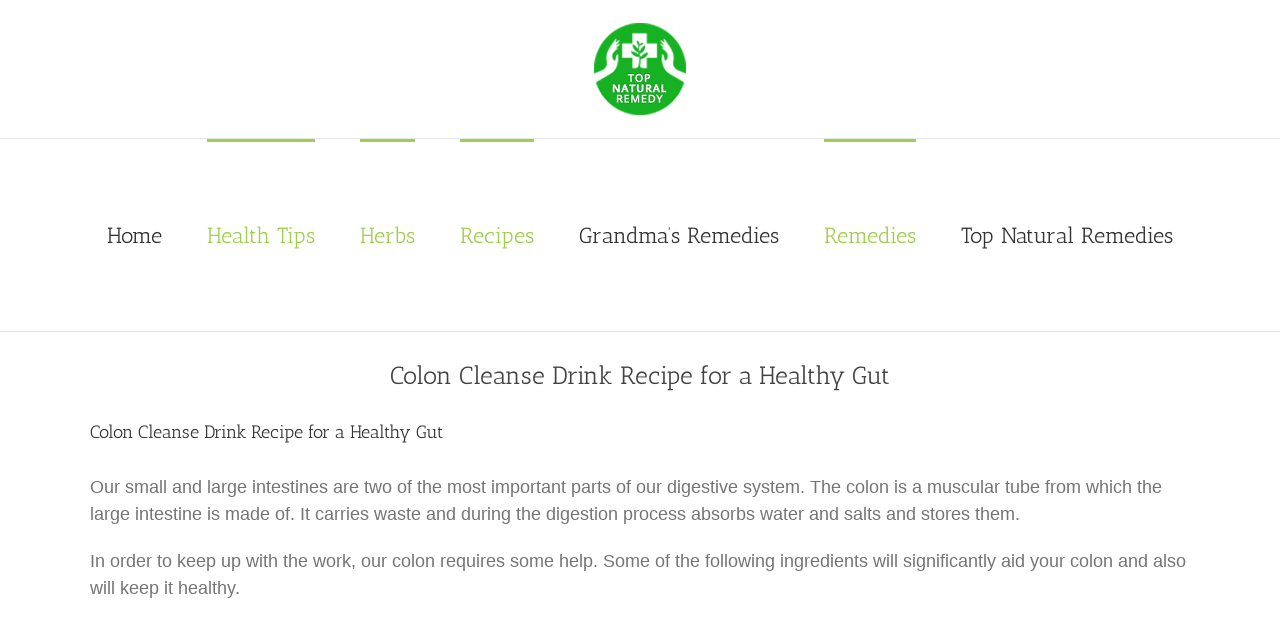

--- FILE ---
content_type: text/html; charset=UTF-8
request_url: https://topnaturalremedy.com/natural-colon-cleanser-recipe/
body_size: 24461
content:
<!DOCTYPE html>
<html class="avada-html-layout-wide avada-html-header-position-top" lang="en-GB" prefix="og: http://ogp.me/ns# fb: http://ogp.me/ns/fb#">
<head>
	<meta http-equiv="X-UA-Compatible" content="IE=edge" />
	<meta http-equiv="Content-Type" content="text/html; charset=utf-8"/>
	<meta name="viewport" content="width=device-width, initial-scale=1" />
	<meta name='robots' content='index, follow, max-image-preview:large, max-snippet:-1, max-video-preview:-1' />
	<style>img:is([sizes="auto" i], [sizes^="auto," i]) { contain-intrinsic-size: 3000px 1500px }</style>
	
	<!-- This site is optimized with the Yoast SEO plugin v22.7 - https://yoast.com/wordpress/plugins/seo/ -->
	<title>Colon Cleanse Drink Recipe for a Healthy Gut</title>
	<link rel="canonical" href="https://topnaturalremedy.com/natural-colon-cleanser-recipe/" />
	<meta property="og:locale" content="en_GB" />
	<meta property="og:type" content="article" />
	<meta property="og:title" content="Colon Cleanse Drink Recipe for a Healthy Gut" />
	<meta property="og:description" content="Our small and large intestines are two of the most important parts of our digestive system. The colon is a muscular tube from which the large intestine [&hellip;]" />
	<meta property="og:url" content="https://topnaturalremedy.com/natural-colon-cleanser-recipe/" />
	<meta property="og:site_name" content="Top Natural Remedy" />
	<meta property="article:publisher" content="https://www.facebook.com/naturalmedicineteam/" />
	<meta property="article:published_time" content="2018-03-28T17:34:33+00:00" />
	<meta property="article:modified_time" content="2022-05-30T00:12:04+00:00" />
	<meta property="og:image" content="https://topnaturalremedy.com/wp-content/uploads/2022/05/Colon-Cleanse-Drink-Recipe-for-a-Healthy-Gut.jpg" />
	<meta property="og:image:width" content="1200" />
	<meta property="og:image:height" content="628" />
	<meta property="og:image:type" content="image/jpeg" />
	<meta name="author" content="TNR" />
	<meta name="twitter:card" content="summary_large_image" />
	<meta name="twitter:creator" content="@TNRemedy" />
	<meta name="twitter:site" content="@TNRemedy" />
	<script type="application/ld+json" class="yoast-schema-graph">{"@context":"https://schema.org","@graph":[{"@type":"Article","@id":"https://topnaturalremedy.com/natural-colon-cleanser-recipe/#article","isPartOf":{"@id":"https://topnaturalremedy.com/natural-colon-cleanser-recipe/"},"author":{"name":"TNR","@id":"https://topnaturalremedy.com/#/schema/person/66cf45a56889bdcb3ce48163a2240c0c"},"headline":"Colon Cleanse Drink Recipe for a Healthy Gut","datePublished":"2018-03-28T17:34:33+00:00","dateModified":"2022-05-30T00:12:04+00:00","mainEntityOfPage":{"@id":"https://topnaturalremedy.com/natural-colon-cleanser-recipe/"},"wordCount":352,"publisher":{"@id":"https://topnaturalremedy.com/#organization"},"image":{"@id":"https://topnaturalremedy.com/natural-colon-cleanser-recipe/#primaryimage"},"thumbnailUrl":"https://topnaturalremedy.com/wp-content/uploads/2022/05/Colon-Cleanse-Drink-Recipe-for-a-Healthy-Gut.jpg","keywords":["cleanse colon","colon","colon remedy","detox","detox colon","natural cleanse","Natural colon cleanse","natural cure for colon"],"articleSection":["Health Tips","Herbs","Recipes","Remedies","TNR"],"inLanguage":"en-GB"},{"@type":"WebPage","@id":"https://topnaturalremedy.com/natural-colon-cleanser-recipe/","url":"https://topnaturalremedy.com/natural-colon-cleanser-recipe/","name":"Colon Cleanse Drink Recipe for a Healthy Gut","isPartOf":{"@id":"https://topnaturalremedy.com/#website"},"primaryImageOfPage":{"@id":"https://topnaturalremedy.com/natural-colon-cleanser-recipe/#primaryimage"},"image":{"@id":"https://topnaturalremedy.com/natural-colon-cleanser-recipe/#primaryimage"},"thumbnailUrl":"https://topnaturalremedy.com/wp-content/uploads/2022/05/Colon-Cleanse-Drink-Recipe-for-a-Healthy-Gut.jpg","datePublished":"2018-03-28T17:34:33+00:00","dateModified":"2022-05-30T00:12:04+00:00","breadcrumb":{"@id":"https://topnaturalremedy.com/natural-colon-cleanser-recipe/#breadcrumb"},"inLanguage":"en-GB","potentialAction":[{"@type":"ReadAction","target":["https://topnaturalremedy.com/natural-colon-cleanser-recipe/"]}]},{"@type":"ImageObject","inLanguage":"en-GB","@id":"https://topnaturalremedy.com/natural-colon-cleanser-recipe/#primaryimage","url":"https://topnaturalremedy.com/wp-content/uploads/2022/05/Colon-Cleanse-Drink-Recipe-for-a-Healthy-Gut.jpg","contentUrl":"https://topnaturalremedy.com/wp-content/uploads/2022/05/Colon-Cleanse-Drink-Recipe-for-a-Healthy-Gut.jpg","width":1200,"height":628,"caption":"Colon Cleanse Drink Recipe for a Healthy Gut"},{"@type":"BreadcrumbList","@id":"https://topnaturalremedy.com/natural-colon-cleanser-recipe/#breadcrumb","itemListElement":[{"@type":"ListItem","position":1,"name":"Home","item":"https://topnaturalremedy.com/"},{"@type":"ListItem","position":2,"name":"Colon Cleanse Drink Recipe for a Healthy Gut"}]},{"@type":"WebSite","@id":"https://topnaturalremedy.com/#website","url":"https://topnaturalremedy.com/","name":"Top Natural Remedy","description":"Nature Is Your Best Medicine","publisher":{"@id":"https://topnaturalremedy.com/#organization"},"potentialAction":[{"@type":"SearchAction","target":{"@type":"EntryPoint","urlTemplate":"https://topnaturalremedy.com/?s={search_term_string}"},"query-input":"required name=search_term_string"}],"inLanguage":"en-GB"},{"@type":"Organization","@id":"https://topnaturalremedy.com/#organization","name":"Topnaturalremedy","url":"https://topnaturalremedy.com/","logo":{"@type":"ImageObject","inLanguage":"en-GB","@id":"https://topnaturalremedy.com/#/schema/logo/image/","url":"https://topnaturalremedy.com/wp-content/uploads/2018/03/LF.png","contentUrl":"https://topnaturalremedy.com/wp-content/uploads/2018/03/LF.png","width":"130","height":"130","caption":"Topnaturalremedy"},"image":{"@id":"https://topnaturalremedy.com/#/schema/logo/image/"},"sameAs":["https://www.facebook.com/naturalmedicineteam/","https://x.com/TNRemedy","https://www.instagram.com/naturalmedicineteam/","https://www.pinterest.com/topnaturalremedy/","https://www.tumblr.com/blog/topnaturalremedy"]},{"@type":"Person","@id":"https://topnaturalremedy.com/#/schema/person/66cf45a56889bdcb3ce48163a2240c0c","name":"TNR"}]}</script>
	<!-- / Yoast SEO plugin. -->


<link rel='dns-prefetch' href='//www.googletagmanager.com' />
<link rel="alternate" type="application/rss+xml" title="Top Natural Remedy &raquo; Feed" href="https://topnaturalremedy.com/feed/" />
<link rel="alternate" type="application/rss+xml" title="Top Natural Remedy &raquo; Comments Feed" href="https://topnaturalremedy.com/comments/feed/" />
					<link rel="shortcut icon" href="https://topnaturalremedy.com/wp-content/uploads/2021/10/16x16.png" type="image/x-icon" />
		
					<!-- Apple Touch Icon -->
			<link rel="apple-touch-icon" sizes="180x180" href="https://topnaturalremedy.com/wp-content/uploads/2021/10/114x114.png">
		
					<!-- Android Icon -->
			<link rel="icon" sizes="192x192" href="https://topnaturalremedy.com/wp-content/uploads/2021/10/57x57.png">
		
					<!-- MS Edge Icon -->
			<meta name="msapplication-TileImage" content="https://topnaturalremedy.com/wp-content/uploads/2021/10/72x72.png">
				
		<meta property="og:title" content="Colon Cleanse Drink Recipe for a Healthy Gut"/>
		<meta property="og:type" content="article"/>
		<meta property="og:url" content="https://topnaturalremedy.com/natural-colon-cleanser-recipe/"/>
		<meta property="og:site_name" content="Top Natural Remedy"/>
		<meta property="og:description" content="Our small and large intestines are two of the most important parts of our digestive system. The colon is a muscular tube from which the large intestine is made of. It carries waste and during the digestion process absorbs water and salts and stores them."/>

									<meta property="og:image" content="https://topnaturalremedy.com/wp-content/uploads/2022/05/Colon-Cleanse-Drink-Recipe-for-a-Healthy-Gut.jpg"/>
							<script type="text/javascript">
/* <![CDATA[ */
window._wpemojiSettings = {"baseUrl":"https:\/\/s.w.org\/images\/core\/emoji\/16.0.1\/72x72\/","ext":".png","svgUrl":"https:\/\/s.w.org\/images\/core\/emoji\/16.0.1\/svg\/","svgExt":".svg","source":{"concatemoji":"https:\/\/topnaturalremedy.com\/wp-includes\/js\/wp-emoji-release.min.js?ver=99d2b89e0960d963bf2ffeabaaeff821"}};
/*! This file is auto-generated */
!function(s,n){var o,i,e;function c(e){try{var t={supportTests:e,timestamp:(new Date).valueOf()};sessionStorage.setItem(o,JSON.stringify(t))}catch(e){}}function p(e,t,n){e.clearRect(0,0,e.canvas.width,e.canvas.height),e.fillText(t,0,0);var t=new Uint32Array(e.getImageData(0,0,e.canvas.width,e.canvas.height).data),a=(e.clearRect(0,0,e.canvas.width,e.canvas.height),e.fillText(n,0,0),new Uint32Array(e.getImageData(0,0,e.canvas.width,e.canvas.height).data));return t.every(function(e,t){return e===a[t]})}function u(e,t){e.clearRect(0,0,e.canvas.width,e.canvas.height),e.fillText(t,0,0);for(var n=e.getImageData(16,16,1,1),a=0;a<n.data.length;a++)if(0!==n.data[a])return!1;return!0}function f(e,t,n,a){switch(t){case"flag":return n(e,"\ud83c\udff3\ufe0f\u200d\u26a7\ufe0f","\ud83c\udff3\ufe0f\u200b\u26a7\ufe0f")?!1:!n(e,"\ud83c\udde8\ud83c\uddf6","\ud83c\udde8\u200b\ud83c\uddf6")&&!n(e,"\ud83c\udff4\udb40\udc67\udb40\udc62\udb40\udc65\udb40\udc6e\udb40\udc67\udb40\udc7f","\ud83c\udff4\u200b\udb40\udc67\u200b\udb40\udc62\u200b\udb40\udc65\u200b\udb40\udc6e\u200b\udb40\udc67\u200b\udb40\udc7f");case"emoji":return!a(e,"\ud83e\udedf")}return!1}function g(e,t,n,a){var r="undefined"!=typeof WorkerGlobalScope&&self instanceof WorkerGlobalScope?new OffscreenCanvas(300,150):s.createElement("canvas"),o=r.getContext("2d",{willReadFrequently:!0}),i=(o.textBaseline="top",o.font="600 32px Arial",{});return e.forEach(function(e){i[e]=t(o,e,n,a)}),i}function t(e){var t=s.createElement("script");t.src=e,t.defer=!0,s.head.appendChild(t)}"undefined"!=typeof Promise&&(o="wpEmojiSettingsSupports",i=["flag","emoji"],n.supports={everything:!0,everythingExceptFlag:!0},e=new Promise(function(e){s.addEventListener("DOMContentLoaded",e,{once:!0})}),new Promise(function(t){var n=function(){try{var e=JSON.parse(sessionStorage.getItem(o));if("object"==typeof e&&"number"==typeof e.timestamp&&(new Date).valueOf()<e.timestamp+604800&&"object"==typeof e.supportTests)return e.supportTests}catch(e){}return null}();if(!n){if("undefined"!=typeof Worker&&"undefined"!=typeof OffscreenCanvas&&"undefined"!=typeof URL&&URL.createObjectURL&&"undefined"!=typeof Blob)try{var e="postMessage("+g.toString()+"("+[JSON.stringify(i),f.toString(),p.toString(),u.toString()].join(",")+"));",a=new Blob([e],{type:"text/javascript"}),r=new Worker(URL.createObjectURL(a),{name:"wpTestEmojiSupports"});return void(r.onmessage=function(e){c(n=e.data),r.terminate(),t(n)})}catch(e){}c(n=g(i,f,p,u))}t(n)}).then(function(e){for(var t in e)n.supports[t]=e[t],n.supports.everything=n.supports.everything&&n.supports[t],"flag"!==t&&(n.supports.everythingExceptFlag=n.supports.everythingExceptFlag&&n.supports[t]);n.supports.everythingExceptFlag=n.supports.everythingExceptFlag&&!n.supports.flag,n.DOMReady=!1,n.readyCallback=function(){n.DOMReady=!0}}).then(function(){return e}).then(function(){var e;n.supports.everything||(n.readyCallback(),(e=n.source||{}).concatemoji?t(e.concatemoji):e.wpemoji&&e.twemoji&&(t(e.twemoji),t(e.wpemoji)))}))}((window,document),window._wpemojiSettings);
/* ]]> */
</script>
<style type="text/css" media="all">
.wpautoterms-footer{background-color:#ffffff;text-align:center;}
.wpautoterms-footer a{color:#000000;font-family:Arial, sans-serif;font-size:14px;}
.wpautoterms-footer .separator{color:#cccccc;font-family:Arial, sans-serif;font-size:14px;}</style>
<style id='wp-emoji-styles-inline-css' type='text/css'>

	img.wp-smiley, img.emoji {
		display: inline !important;
		border: none !important;
		box-shadow: none !important;
		height: 1em !important;
		width: 1em !important;
		margin: 0 0.07em !important;
		vertical-align: -0.1em !important;
		background: none !important;
		padding: 0 !important;
	}
</style>
<style id='classic-theme-styles-inline-css' type='text/css'>
/*! This file is auto-generated */
.wp-block-button__link{color:#fff;background-color:#32373c;border-radius:9999px;box-shadow:none;text-decoration:none;padding:calc(.667em + 2px) calc(1.333em + 2px);font-size:1.125em}.wp-block-file__button{background:#32373c;color:#fff;text-decoration:none}
</style>
<link rel='stylesheet' id='quads-style-css-css' href='https://topnaturalremedy.com/wp-content/plugins/quick-adsense-reloaded/includes/gutenberg/dist/blocks.style.build.css?ver=2.0.94.1' type='text/css' media='all' />
<style id='global-styles-inline-css' type='text/css'>
:root{--wp--preset--aspect-ratio--square: 1;--wp--preset--aspect-ratio--4-3: 4/3;--wp--preset--aspect-ratio--3-4: 3/4;--wp--preset--aspect-ratio--3-2: 3/2;--wp--preset--aspect-ratio--2-3: 2/3;--wp--preset--aspect-ratio--16-9: 16/9;--wp--preset--aspect-ratio--9-16: 9/16;--wp--preset--color--black: #000000;--wp--preset--color--cyan-bluish-gray: #abb8c3;--wp--preset--color--white: #ffffff;--wp--preset--color--pale-pink: #f78da7;--wp--preset--color--vivid-red: #cf2e2e;--wp--preset--color--luminous-vivid-orange: #ff6900;--wp--preset--color--luminous-vivid-amber: #fcb900;--wp--preset--color--light-green-cyan: #7bdcb5;--wp--preset--color--vivid-green-cyan: #00d084;--wp--preset--color--pale-cyan-blue: #8ed1fc;--wp--preset--color--vivid-cyan-blue: #0693e3;--wp--preset--color--vivid-purple: #9b51e0;--wp--preset--gradient--vivid-cyan-blue-to-vivid-purple: linear-gradient(135deg,rgba(6,147,227,1) 0%,rgb(155,81,224) 100%);--wp--preset--gradient--light-green-cyan-to-vivid-green-cyan: linear-gradient(135deg,rgb(122,220,180) 0%,rgb(0,208,130) 100%);--wp--preset--gradient--luminous-vivid-amber-to-luminous-vivid-orange: linear-gradient(135deg,rgba(252,185,0,1) 0%,rgba(255,105,0,1) 100%);--wp--preset--gradient--luminous-vivid-orange-to-vivid-red: linear-gradient(135deg,rgba(255,105,0,1) 0%,rgb(207,46,46) 100%);--wp--preset--gradient--very-light-gray-to-cyan-bluish-gray: linear-gradient(135deg,rgb(238,238,238) 0%,rgb(169,184,195) 100%);--wp--preset--gradient--cool-to-warm-spectrum: linear-gradient(135deg,rgb(74,234,220) 0%,rgb(151,120,209) 20%,rgb(207,42,186) 40%,rgb(238,44,130) 60%,rgb(251,105,98) 80%,rgb(254,248,76) 100%);--wp--preset--gradient--blush-light-purple: linear-gradient(135deg,rgb(255,206,236) 0%,rgb(152,150,240) 100%);--wp--preset--gradient--blush-bordeaux: linear-gradient(135deg,rgb(254,205,165) 0%,rgb(254,45,45) 50%,rgb(107,0,62) 100%);--wp--preset--gradient--luminous-dusk: linear-gradient(135deg,rgb(255,203,112) 0%,rgb(199,81,192) 50%,rgb(65,88,208) 100%);--wp--preset--gradient--pale-ocean: linear-gradient(135deg,rgb(255,245,203) 0%,rgb(182,227,212) 50%,rgb(51,167,181) 100%);--wp--preset--gradient--electric-grass: linear-gradient(135deg,rgb(202,248,128) 0%,rgb(113,206,126) 100%);--wp--preset--gradient--midnight: linear-gradient(135deg,rgb(2,3,129) 0%,rgb(40,116,252) 100%);--wp--preset--font-size--small: 13.5px;--wp--preset--font-size--medium: 20px;--wp--preset--font-size--large: 27px;--wp--preset--font-size--x-large: 42px;--wp--preset--font-size--normal: 18px;--wp--preset--font-size--xlarge: 36px;--wp--preset--font-size--huge: 54px;--wp--preset--spacing--20: 0.44rem;--wp--preset--spacing--30: 0.67rem;--wp--preset--spacing--40: 1rem;--wp--preset--spacing--50: 1.5rem;--wp--preset--spacing--60: 2.25rem;--wp--preset--spacing--70: 3.38rem;--wp--preset--spacing--80: 5.06rem;--wp--preset--shadow--natural: 6px 6px 9px rgba(0, 0, 0, 0.2);--wp--preset--shadow--deep: 12px 12px 50px rgba(0, 0, 0, 0.4);--wp--preset--shadow--sharp: 6px 6px 0px rgba(0, 0, 0, 0.2);--wp--preset--shadow--outlined: 6px 6px 0px -3px rgba(255, 255, 255, 1), 6px 6px rgba(0, 0, 0, 1);--wp--preset--shadow--crisp: 6px 6px 0px rgba(0, 0, 0, 1);}:where(.is-layout-flex){gap: 0.5em;}:where(.is-layout-grid){gap: 0.5em;}body .is-layout-flex{display: flex;}.is-layout-flex{flex-wrap: wrap;align-items: center;}.is-layout-flex > :is(*, div){margin: 0;}body .is-layout-grid{display: grid;}.is-layout-grid > :is(*, div){margin: 0;}:where(.wp-block-columns.is-layout-flex){gap: 2em;}:where(.wp-block-columns.is-layout-grid){gap: 2em;}:where(.wp-block-post-template.is-layout-flex){gap: 1.25em;}:where(.wp-block-post-template.is-layout-grid){gap: 1.25em;}.has-black-color{color: var(--wp--preset--color--black) !important;}.has-cyan-bluish-gray-color{color: var(--wp--preset--color--cyan-bluish-gray) !important;}.has-white-color{color: var(--wp--preset--color--white) !important;}.has-pale-pink-color{color: var(--wp--preset--color--pale-pink) !important;}.has-vivid-red-color{color: var(--wp--preset--color--vivid-red) !important;}.has-luminous-vivid-orange-color{color: var(--wp--preset--color--luminous-vivid-orange) !important;}.has-luminous-vivid-amber-color{color: var(--wp--preset--color--luminous-vivid-amber) !important;}.has-light-green-cyan-color{color: var(--wp--preset--color--light-green-cyan) !important;}.has-vivid-green-cyan-color{color: var(--wp--preset--color--vivid-green-cyan) !important;}.has-pale-cyan-blue-color{color: var(--wp--preset--color--pale-cyan-blue) !important;}.has-vivid-cyan-blue-color{color: var(--wp--preset--color--vivid-cyan-blue) !important;}.has-vivid-purple-color{color: var(--wp--preset--color--vivid-purple) !important;}.has-black-background-color{background-color: var(--wp--preset--color--black) !important;}.has-cyan-bluish-gray-background-color{background-color: var(--wp--preset--color--cyan-bluish-gray) !important;}.has-white-background-color{background-color: var(--wp--preset--color--white) !important;}.has-pale-pink-background-color{background-color: var(--wp--preset--color--pale-pink) !important;}.has-vivid-red-background-color{background-color: var(--wp--preset--color--vivid-red) !important;}.has-luminous-vivid-orange-background-color{background-color: var(--wp--preset--color--luminous-vivid-orange) !important;}.has-luminous-vivid-amber-background-color{background-color: var(--wp--preset--color--luminous-vivid-amber) !important;}.has-light-green-cyan-background-color{background-color: var(--wp--preset--color--light-green-cyan) !important;}.has-vivid-green-cyan-background-color{background-color: var(--wp--preset--color--vivid-green-cyan) !important;}.has-pale-cyan-blue-background-color{background-color: var(--wp--preset--color--pale-cyan-blue) !important;}.has-vivid-cyan-blue-background-color{background-color: var(--wp--preset--color--vivid-cyan-blue) !important;}.has-vivid-purple-background-color{background-color: var(--wp--preset--color--vivid-purple) !important;}.has-black-border-color{border-color: var(--wp--preset--color--black) !important;}.has-cyan-bluish-gray-border-color{border-color: var(--wp--preset--color--cyan-bluish-gray) !important;}.has-white-border-color{border-color: var(--wp--preset--color--white) !important;}.has-pale-pink-border-color{border-color: var(--wp--preset--color--pale-pink) !important;}.has-vivid-red-border-color{border-color: var(--wp--preset--color--vivid-red) !important;}.has-luminous-vivid-orange-border-color{border-color: var(--wp--preset--color--luminous-vivid-orange) !important;}.has-luminous-vivid-amber-border-color{border-color: var(--wp--preset--color--luminous-vivid-amber) !important;}.has-light-green-cyan-border-color{border-color: var(--wp--preset--color--light-green-cyan) !important;}.has-vivid-green-cyan-border-color{border-color: var(--wp--preset--color--vivid-green-cyan) !important;}.has-pale-cyan-blue-border-color{border-color: var(--wp--preset--color--pale-cyan-blue) !important;}.has-vivid-cyan-blue-border-color{border-color: var(--wp--preset--color--vivid-cyan-blue) !important;}.has-vivid-purple-border-color{border-color: var(--wp--preset--color--vivid-purple) !important;}.has-vivid-cyan-blue-to-vivid-purple-gradient-background{background: var(--wp--preset--gradient--vivid-cyan-blue-to-vivid-purple) !important;}.has-light-green-cyan-to-vivid-green-cyan-gradient-background{background: var(--wp--preset--gradient--light-green-cyan-to-vivid-green-cyan) !important;}.has-luminous-vivid-amber-to-luminous-vivid-orange-gradient-background{background: var(--wp--preset--gradient--luminous-vivid-amber-to-luminous-vivid-orange) !important;}.has-luminous-vivid-orange-to-vivid-red-gradient-background{background: var(--wp--preset--gradient--luminous-vivid-orange-to-vivid-red) !important;}.has-very-light-gray-to-cyan-bluish-gray-gradient-background{background: var(--wp--preset--gradient--very-light-gray-to-cyan-bluish-gray) !important;}.has-cool-to-warm-spectrum-gradient-background{background: var(--wp--preset--gradient--cool-to-warm-spectrum) !important;}.has-blush-light-purple-gradient-background{background: var(--wp--preset--gradient--blush-light-purple) !important;}.has-blush-bordeaux-gradient-background{background: var(--wp--preset--gradient--blush-bordeaux) !important;}.has-luminous-dusk-gradient-background{background: var(--wp--preset--gradient--luminous-dusk) !important;}.has-pale-ocean-gradient-background{background: var(--wp--preset--gradient--pale-ocean) !important;}.has-electric-grass-gradient-background{background: var(--wp--preset--gradient--electric-grass) !important;}.has-midnight-gradient-background{background: var(--wp--preset--gradient--midnight) !important;}.has-small-font-size{font-size: var(--wp--preset--font-size--small) !important;}.has-medium-font-size{font-size: var(--wp--preset--font-size--medium) !important;}.has-large-font-size{font-size: var(--wp--preset--font-size--large) !important;}.has-x-large-font-size{font-size: var(--wp--preset--font-size--x-large) !important;}
:where(.wp-block-post-template.is-layout-flex){gap: 1.25em;}:where(.wp-block-post-template.is-layout-grid){gap: 1.25em;}
:where(.wp-block-columns.is-layout-flex){gap: 2em;}:where(.wp-block-columns.is-layout-grid){gap: 2em;}
:root :where(.wp-block-pullquote){font-size: 1.5em;line-height: 1.6;}
</style>
<link rel='stylesheet' id='wpautoterms_css-css' href='https://topnaturalremedy.com/wp-content/plugins/auto-terms-of-service-and-privacy-policy/css/wpautoterms.css?ver=99d2b89e0960d963bf2ffeabaaeff821' type='text/css' media='all' />
<link rel='stylesheet' id='mc4wp-form-themes-css' href='https://topnaturalremedy.com/wp-content/plugins/mailchimp-for-wp/assets/css/form-themes.css?ver=4.9.13' type='text/css' media='all' />
<link rel='stylesheet' id='wp-components-css' href='https://topnaturalremedy.com/wp-includes/css/dist/components/style.min.css?ver=99d2b89e0960d963bf2ffeabaaeff821' type='text/css' media='all' />
<link rel='stylesheet' id='godaddy-styles-css' href='https://topnaturalremedy.com/wp-content/mu-plugins/vendor/wpex/godaddy-launch/includes/Dependencies/GoDaddy/Styles/build/latest.css?ver=2.0.2' type='text/css' media='all' />
<link rel='stylesheet' id='ez-toc-css' href='https://topnaturalremedy.com/wp-content/plugins/easy-table-of-contents/assets/css/screen.min.css?ver=2.0.65' type='text/css' media='all' />
<style id='ez-toc-inline-css' type='text/css'>
div#ez-toc-container .ez-toc-title {font-size: 120%;}div#ez-toc-container .ez-toc-title {font-weight: 500;}div#ez-toc-container ul li {font-size: 95%;}div#ez-toc-container ul li {font-weight: 500;}div#ez-toc-container nav ul ul li {font-size: 90%;}
.ez-toc-container-direction {direction: ltr;}.ez-toc-counter ul{counter-reset: item ;}.ez-toc-counter nav ul li a::before {content: counters(item, ".", decimal) ". ";display: inline-block;counter-increment: item;flex-grow: 0;flex-shrink: 0;margin-right: .2em; float: left; }.ez-toc-widget-direction {direction: ltr;}.ez-toc-widget-container ul{counter-reset: item ;}.ez-toc-widget-container nav ul li a::before {content: counters(item, ".", decimal) ". ";display: inline-block;counter-increment: item;flex-grow: 0;flex-shrink: 0;margin-right: .2em; float: left; }
</style>
<style id='akismet-widget-style-inline-css' type='text/css'>

			.a-stats {
				--akismet-color-mid-green: #357b49;
				--akismet-color-white: #fff;
				--akismet-color-light-grey: #f6f7f7;

				max-width: 350px;
				width: auto;
			}

			.a-stats * {
				all: unset;
				box-sizing: border-box;
			}

			.a-stats strong {
				font-weight: 600;
			}

			.a-stats a.a-stats__link,
			.a-stats a.a-stats__link:visited,
			.a-stats a.a-stats__link:active {
				background: var(--akismet-color-mid-green);
				border: none;
				box-shadow: none;
				border-radius: 8px;
				color: var(--akismet-color-white);
				cursor: pointer;
				display: block;
				font-family: -apple-system, BlinkMacSystemFont, 'Segoe UI', 'Roboto', 'Oxygen-Sans', 'Ubuntu', 'Cantarell', 'Helvetica Neue', sans-serif;
				font-weight: 500;
				padding: 12px;
				text-align: center;
				text-decoration: none;
				transition: all 0.2s ease;
			}

			/* Extra specificity to deal with TwentyTwentyOne focus style */
			.widget .a-stats a.a-stats__link:focus {
				background: var(--akismet-color-mid-green);
				color: var(--akismet-color-white);
				text-decoration: none;
			}

			.a-stats a.a-stats__link:hover {
				filter: brightness(110%);
				box-shadow: 0 4px 12px rgba(0, 0, 0, 0.06), 0 0 2px rgba(0, 0, 0, 0.16);
			}

			.a-stats .count {
				color: var(--akismet-color-white);
				display: block;
				font-size: 1.5em;
				line-height: 1.4;
				padding: 0 13px;
				white-space: nowrap;
			}
		
</style>
<link rel='stylesheet' id='fusion-dynamic-css-css' href='https://topnaturalremedy.com/wp-content/uploads/fusion-styles/cadbacdf0686782f802d46f0676e88c2.min.css?ver=3.8.1' type='text/css' media='all' />
<style id='quads-styles-inline-css' type='text/css'>

    .quads-location ins.adsbygoogle {
        background: transparent !important;
    }.quads-location .quads_rotator_img{ opacity:1 !important;}
    .quads.quads_ad_container { display: grid; grid-template-columns: auto; grid-gap: 10px; padding: 10px; }
    .grid_image{animation: fadeIn 0.5s;-webkit-animation: fadeIn 0.5s;-moz-animation: fadeIn 0.5s;
        -o-animation: fadeIn 0.5s;-ms-animation: fadeIn 0.5s;}
    .quads-ad-label { font-size: 12px; text-align: center; color: #333;}
    .quads_click_impression { display: none;} .quads-location, .quads-ads-space{max-width:100%;} @media only screen and (max-width: 480px) { .quads-ads-space, .penci-builder-element .quads-ads-space{max-width:340px;}}
</style>
<script type="text/javascript" src="https://topnaturalremedy.com/wp-includes/js/jquery/jquery.min.js?ver=3.7.1" id="jquery-core-js"></script>
<script type="text/javascript" src="https://topnaturalremedy.com/wp-includes/js/jquery/jquery-migrate.min.js?ver=3.4.1" id="jquery-migrate-js"></script>
<script type="text/javascript" src="https://topnaturalremedy.com/wp-includes/js/dist/dom-ready.min.js?ver=f77871ff7694fffea381" id="wp-dom-ready-js"></script>
<script type="text/javascript" src="https://topnaturalremedy.com/wp-content/plugins/auto-terms-of-service-and-privacy-policy/js/base.js?ver=2.5.1" id="wpautoterms_base-js"></script>
<script type="text/javascript" src="https://topnaturalremedy.com/wp-content/plugins/wp-quads-pro/assets/js/ads.js?ver=2.0.94.1" id="quads-ad-ga-js"></script>

<!-- Google tag (gtag.js) snippet added by Site Kit -->

<!-- Google Analytics snippet added by Site Kit -->
<script type="text/javascript" src="https://www.googletagmanager.com/gtag/js?id=G-3FH7RP8H0Z" id="google_gtagjs-js" async></script>
<script type="text/javascript" id="google_gtagjs-js-after">
/* <![CDATA[ */
window.dataLayer = window.dataLayer || [];function gtag(){dataLayer.push(arguments);}
gtag("set","linker",{"domains":["topnaturalremedy.com"]});
gtag("js", new Date());
gtag("set", "developer_id.dZTNiMT", true);
gtag("config", "G-3FH7RP8H0Z");
/* ]]> */
</script>

<!-- End Google tag (gtag.js) snippet added by Site Kit -->
<link rel="https://api.w.org/" href="https://topnaturalremedy.com/wp-json/" /><link rel="alternate" title="JSON" type="application/json" href="https://topnaturalremedy.com/wp-json/wp/v2/posts/149" /><link rel="EditURI" type="application/rsd+xml" title="RSD" href="https://topnaturalremedy.com/xmlrpc.php?rsd" />

<link rel='shortlink' href='https://topnaturalremedy.com/?p=149' />
<link rel="alternate" title="oEmbed (JSON)" type="application/json+oembed" href="https://topnaturalremedy.com/wp-json/oembed/1.0/embed?url=https%3A%2F%2Ftopnaturalremedy.com%2Fnatural-colon-cleanser-recipe%2F" />
<link rel="alternate" title="oEmbed (XML)" type="text/xml+oembed" href="https://topnaturalremedy.com/wp-json/oembed/1.0/embed?url=https%3A%2F%2Ftopnaturalremedy.com%2Fnatural-colon-cleanser-recipe%2F&#038;format=xml" />
<meta name="generator" content="Site Kit by Google 1.126.0" /><script>document.cookie = 'quads_browser_width='+screen.width;</script><style type="text/css" id="css-fb-visibility">@media screen and (max-width: 640px){.fusion-no-small-visibility{display:none !important;}body .sm-text-align-center{text-align:center !important;}body .sm-text-align-left{text-align:left !important;}body .sm-text-align-right{text-align:right !important;}body .sm-flex-align-center{justify-content:center !important;}body .sm-flex-align-flex-start{justify-content:flex-start !important;}body .sm-flex-align-flex-end{justify-content:flex-end !important;}body .sm-mx-auto{margin-left:auto !important;margin-right:auto !important;}body .sm-ml-auto{margin-left:auto !important;}body .sm-mr-auto{margin-right:auto !important;}body .fusion-absolute-position-small{position:absolute;top:auto;width:100%;}.awb-sticky.awb-sticky-small{ position: sticky; top: var(--awb-sticky-offset,0); }}@media screen and (min-width: 641px) and (max-width: 1024px){.fusion-no-medium-visibility{display:none !important;}body .md-text-align-center{text-align:center !important;}body .md-text-align-left{text-align:left !important;}body .md-text-align-right{text-align:right !important;}body .md-flex-align-center{justify-content:center !important;}body .md-flex-align-flex-start{justify-content:flex-start !important;}body .md-flex-align-flex-end{justify-content:flex-end !important;}body .md-mx-auto{margin-left:auto !important;margin-right:auto !important;}body .md-ml-auto{margin-left:auto !important;}body .md-mr-auto{margin-right:auto !important;}body .fusion-absolute-position-medium{position:absolute;top:auto;width:100%;}.awb-sticky.awb-sticky-medium{ position: sticky; top: var(--awb-sticky-offset,0); }}@media screen and (min-width: 1025px){.fusion-no-large-visibility{display:none !important;}body .lg-text-align-center{text-align:center !important;}body .lg-text-align-left{text-align:left !important;}body .lg-text-align-right{text-align:right !important;}body .lg-flex-align-center{justify-content:center !important;}body .lg-flex-align-flex-start{justify-content:flex-start !important;}body .lg-flex-align-flex-end{justify-content:flex-end !important;}body .lg-mx-auto{margin-left:auto !important;margin-right:auto !important;}body .lg-ml-auto{margin-left:auto !important;}body .lg-mr-auto{margin-right:auto !important;}body .fusion-absolute-position-large{position:absolute;top:auto;width:100%;}.awb-sticky.awb-sticky-large{ position: sticky; top: var(--awb-sticky-offset,0); }}</style><link rel="amphtml" href="https://topnaturalremedy.com/natural-colon-cleanser-recipe/amp/"><link rel="icon" href="https://topnaturalremedy.com/wp-content/uploads/2018/03/cropped-L-3-32x32.png" sizes="32x32" />
<link rel="icon" href="https://topnaturalremedy.com/wp-content/uploads/2018/03/cropped-L-3-192x192.png" sizes="192x192" />
<link rel="apple-touch-icon" href="https://topnaturalremedy.com/wp-content/uploads/2018/03/cropped-L-3-180x180.png" />
<meta name="msapplication-TileImage" content="https://topnaturalremedy.com/wp-content/uploads/2018/03/cropped-L-3-270x270.png" />
		<script type="text/javascript">
			var doc = document.documentElement;
			doc.setAttribute( 'data-useragent', navigator.userAgent );
		</script>
		<!-- Global site tag (gtag.js) - Google Analytics -->
<script async src="https://www.googletagmanager.com/gtag/js?id=UA-111817574-1"></script>
<script>
  window.dataLayer = window.dataLayer || [];
  function gtag(){dataLayer.push(arguments);}
  gtag('js', new Date());

  gtag('config', 'UA-111817574-1');
</script>
	</head>

<body class="wp-singular post-template-default single single-post postid-149 single-format-standard wp-theme-Avada fusion-image-hovers fusion-pagination-sizing fusion-button_type-flat fusion-button_span-no fusion-button_gradient-linear avada-image-rollover-circle-no avada-image-rollover-no fusion-body ltr no-tablet-sticky-header no-mobile-sticky-header no-mobile-slidingbar no-mobile-totop avada-has-rev-slider-styles fusion-disable-outline fusion-sub-menu-fade mobile-logo-pos-center layout-wide-mode avada-has-boxed-modal-shadow-none layout-scroll-offset-full avada-has-zero-margin-offset-top has-sidebar fusion-top-header menu-text-align-center mobile-menu-design-classic fusion-show-pagination-text fusion-header-layout-v5 avada-responsive avada-footer-fx-sticky avada-menu-highlight-style-bar fusion-search-form-clean fusion-main-menu-search-overlay fusion-avatar-circle avada-dropdown-styles avada-blog-layout-large avada-blog-archive-layout-large avada-header-shadow-no avada-menu-icon-position-left avada-has-megamenu-shadow avada-has-mainmenu-dropdown-divider avada-has-pagetitle-100-width avada-has-pagetitle-bg-full avada-has-breadcrumb-mobile-hidden avada-has-titlebar-content_only avada-has-pagination-padding avada-flyout-menu-direction-fade avada-has-blocks avada-ec-views-v1" data-awb-post-id="149">
		<a class="skip-link screen-reader-text" href="#content">Skip to content</a>

	<div id="boxed-wrapper">
		<div class="fusion-sides-frame"></div>
		<div id="wrapper" class="fusion-wrapper">
			<div id="home" style="position:relative;top:-1px;"></div>
			
				
			<header class="fusion-header-wrapper">
				<div class="fusion-header-v5 fusion-logo-alignment fusion-logo-center fusion-sticky-menu- fusion-sticky-logo- fusion-mobile-logo-1 fusion-sticky-menu-only fusion-header-menu-align-center fusion-mobile-menu-design-classic">
					<div class="fusion-header-sticky-height"></div>
<div class="fusion-sticky-header-wrapper"> <!-- start fusion sticky header wrapper -->
	<div class="fusion-header">
		<div class="fusion-row">
							<div class="fusion-logo" data-margin-top="20px" data-margin-bottom="20px" data-margin-left="20px" data-margin-right="20px">
			<a class="fusion-logo-link"  href="https://topnaturalremedy.com/" >

						<!-- standard logo -->
			<img src="https://topnaturalremedy.com/wp-content/uploads/2021/10/logo-tnr-195x195-1.png" srcset="https://topnaturalremedy.com/wp-content/uploads/2021/10/logo-tnr-195x195-1.png 1x, https://topnaturalremedy.com/wp-content/uploads/2021/10/logo-tnr-195x195-1.png 2x" width="195" height="195" style="max-height:195px;height:auto;" alt="Top Natural Remedy Logo" data-retina_logo_url="https://topnaturalremedy.com/wp-content/uploads/2021/10/logo-tnr-195x195-1.png" class="fusion-standard-logo" />

											<!-- mobile logo -->
				<img src="https://topnaturalremedy.com/wp-content/uploads/2021/10/logo-tnr-195x195-1.png" srcset="https://topnaturalremedy.com/wp-content/uploads/2021/10/logo-tnr-195x195-1.png 1x, https://topnaturalremedy.com/wp-content/uploads/2021/10/logo-tnr-195x195-1.png 2x" width="195" height="195" style="max-height:195px;height:auto;" alt="Top Natural Remedy Logo" data-retina_logo_url="https://topnaturalremedy.com/wp-content/uploads/2021/10/logo-tnr-195x195-1.png" class="fusion-mobile-logo" />
			
					</a>
		</div>
										
					</div>
	</div>
	<div class="fusion-secondary-main-menu">
		<div class="fusion-row">
			<nav class="fusion-main-menu" aria-label="Main Menu"><div class="fusion-overlay-search">		<form role="search" class="searchform fusion-search-form  fusion-search-form-clean" method="get" action="https://topnaturalremedy.com/">
			<div class="fusion-search-form-content">

				
				<div class="fusion-search-field search-field">
					<label><span class="screen-reader-text">Search for:</span>
													<input type="search" value="" name="s" class="s" placeholder="Search..." required aria-required="true" aria-label="Search..."/>
											</label>
				</div>
				<div class="fusion-search-button search-button">
					<input type="submit" class="fusion-search-submit searchsubmit" aria-label="Search" value="&#xf002;" />
									</div>

				
			</div>


			
		</form>
		<div class="fusion-search-spacer"></div><a href="#" role="button" aria-label="Close Search" class="fusion-close-search"></a></div><ul id="menu-categories" class="fusion-menu"><li  id="menu-item-3165"  class="menu-item menu-item-type-custom menu-item-object-custom menu-item-home menu-item-3165"  data-item-id="3165"><a  href="https://topnaturalremedy.com/" class="fusion-bar-highlight"><span class="menu-text">Home</span></a></li><li  id="menu-item-135"  class="menu-item menu-item-type-taxonomy menu-item-object-category current-post-ancestor current-menu-parent current-post-parent menu-item-135"  data-item-id="135"><a  href="https://topnaturalremedy.com/category/health/" class="fusion-bar-highlight"><span class="menu-text">Health Tips</span></a></li><li  id="menu-item-136"  class="menu-item menu-item-type-taxonomy menu-item-object-category current-post-ancestor current-menu-parent current-post-parent menu-item-136"  data-item-id="136"><a  href="https://topnaturalremedy.com/category/herbs/" class="fusion-bar-highlight"><span class="menu-text">Herbs</span></a></li><li  id="menu-item-137"  class="menu-item menu-item-type-taxonomy menu-item-object-category current-post-ancestor current-menu-parent current-post-parent menu-item-137"  data-item-id="137"><a  href="https://topnaturalremedy.com/category/recipes/" class="fusion-bar-highlight"><span class="menu-text">Recipes</span></a></li><li  id="menu-item-3337"  class="menu-item menu-item-type-taxonomy menu-item-object-category menu-item-3337"  data-item-id="3337"><a  href="https://topnaturalremedy.com/category/grandmas-remedies/" class="fusion-bar-highlight"><span class="menu-text">Grandma&#8217;s Remedies</span></a></li><li  id="menu-item-138"  class="menu-item menu-item-type-taxonomy menu-item-object-category current-post-ancestor current-menu-parent current-post-parent menu-item-138"  data-item-id="138"><a  href="https://topnaturalremedy.com/category/remedies/" class="fusion-bar-highlight"><span class="menu-text">Remedies</span></a></li><li  id="menu-item-3164"  class="menu-item menu-item-type-post_type menu-item-object-page menu-item-3164"  data-item-id="3164"><a  href="https://topnaturalremedy.com/top-natural-remedies/" class="fusion-bar-highlight"><span class="menu-text">Top Natural Remedies</span></a></li></ul></nav>
<nav class="fusion-mobile-nav-holder fusion-mobile-menu-text-align-left" aria-label="Main Menu Mobile"></nav>

					</div>
	</div>
</div> <!-- end fusion sticky header wrapper -->
				</div>
				<div class="fusion-clearfix"></div>
			</header>
							
						<div id="sliders-container" class="fusion-slider-visibility">
					</div>
				
				
			
			<section class="avada-page-titlebar-wrapper" aria-label="Page Title Bar">
	<div class="fusion-page-title-bar fusion-page-title-bar-breadcrumbs fusion-page-title-bar-center">
		<div class="fusion-page-title-row">
			<div class="fusion-page-title-wrapper">
				<div class="fusion-page-title-captions">

																							<h1 class="entry-title">Colon Cleanse Drink Recipe for a Healthy Gut</h1>

											
																
				</div>

				
			</div>
		</div>
	</div>
</section>

						<main id="main" class="clearfix ">
				<div class="fusion-row" style="">

<section id="content" style="float: left;">
	
					<article id="post-149" class="post post-149 type-post status-publish format-standard has-post-thumbnail hentry category-health category-herbs category-recipes category-remedies category-uncategorized tag-cleanse-colon tag-colon tag-colon-remedy tag-detox tag-detox-colon tag-natural-cleanse tag-natural-colon-cleanse tag-natural-cure-for-colon">
						
				
															<h2 class="entry-title fusion-post-title">Colon Cleanse Drink Recipe for a Healthy Gut</h2>										<div class="post-content">
				
<div class="wp-block-columns is-layout-flex wp-container-core-columns-is-layout-9d6595d7 wp-block-columns-is-layout-flex">
<div class="wp-block-column is-layout-flow wp-block-column-is-layout-flow" style="flex-basis:100%">
<p>Our small and large intestines are two of the most important parts of our digestive system. The colon is a muscular tube from which the large intestine is made of. It carries waste and during the digestion process absorbs water and salts and stores them.</p>



<p>In order to keep up with the work, our colon requires some help. Some of the following ingredients will significantly aid your colon and also will keep it healthy.</p>
<!-- WP QUADS Content Ad Plugin v. 2.0.94.1 -->
<div class="quads-location quads-ad1" id="quads-ad1" style="float:none;margin:3px 0 3px 0;text-align:center;">
<script async src="https://pagead2.googlesyndication.com/pagead/js/adsbygoogle.js"></script>
<!-- Medium-rectangle-content -->
<ins class="adsbygoogle"
     style="display:block"
     data-ad-client="ca-pub-3692176710066828"
     data-ad-slot="8813395061"
     data-ad-format="auto"
     data-full-width-responsive="true"></ins>
<script>
     (adsbygoogle = window.adsbygoogle || []).push({});
</script>
</div>




<div id="ez-toc-container" class="ez-toc-v2_0_65 counter-flat ez-toc-counter ez-toc-grey ez-toc-container-direction">
<p class="ez-toc-title">Table of Contents</p>
<label for="ez-toc-cssicon-toggle-item-696c8b2f8afbe" class="ez-toc-cssicon-toggle-label"><span class=""><span class="eztoc-hide" style="display:none;">Toggle</span><span class="ez-toc-icon-toggle-span"><svg style="fill: #999;color:#999" xmlns="http://www.w3.org/2000/svg" class="list-377408" width="20px" height="20px" viewBox="0 0 24 24" fill="none"><path d="M6 6H4v2h2V6zm14 0H8v2h12V6zM4 11h2v2H4v-2zm16 0H8v2h12v-2zM4 16h2v2H4v-2zm16 0H8v2h12v-2z" fill="currentColor"></path></svg><svg style="fill: #999;color:#999" class="arrow-unsorted-368013" xmlns="http://www.w3.org/2000/svg" width="10px" height="10px" viewBox="0 0 24 24" version="1.2" baseProfile="tiny"><path d="M18.2 9.3l-6.2-6.3-6.2 6.3c-.2.2-.3.4-.3.7s.1.5.3.7c.2.2.4.3.7.3h11c.3 0 .5-.1.7-.3.2-.2.3-.5.3-.7s-.1-.5-.3-.7zM5.8 14.7l6.2 6.3 6.2-6.3c.2-.2.3-.5.3-.7s-.1-.5-.3-.7c-.2-.2-.4-.3-.7-.3h-11c-.3 0-.5.1-.7.3-.2.2-.3.5-.3.7s.1.5.3.7z"/></svg></span></span></label><input type="checkbox"  id="ez-toc-cssicon-toggle-item-696c8b2f8afbe"  aria-label="Toggle" /><nav><ul class='ez-toc-list ez-toc-list-level-1 ' ><li class='ez-toc-page-1'><a class="ez-toc-link ez-toc-heading-1" href="#Colon_Cleanse_Drink_foods_for_a_Healthy_Gut_is_good_to_consume_each_month_to_successfully_reset_and_stabilize_your_Gut_Health" title="Colon Cleanse Drink &amp; foods for a Healthy Gut is good to consume each month to successfully reset and stabilize your Gut Health.">Colon Cleanse Drink &amp; foods for a Healthy Gut is good to consume each month to successfully reset and stabilize your Gut Health.</a></li><li class='ez-toc-page-1'><a class="ez-toc-link ez-toc-heading-2" href="#3_Colon-cleansing_Foods" title="3 Colon-cleansing Foods">3 Colon-cleansing Foods</a></li><li class='ez-toc-page-1'><a class="ez-toc-link ez-toc-heading-3" href="#Ginger" title="Ginger">Ginger</a></li><li class='ez-toc-page-1'><a class="ez-toc-link ez-toc-heading-4" href="#Lemon" title="Lemon">Lemon</a></li><li class='ez-toc-page-1'><a class="ez-toc-link ez-toc-heading-5" href="#Apple" title="Apple">Apple</a></li><li class='ez-toc-page-1'><a class="ez-toc-link ez-toc-heading-6" href="#The_Recipe" title="The Recipe:">The Recipe:</a></li><li class='ez-toc-page-1'><a class="ez-toc-link ez-toc-heading-7" href="#Prepare_And_Use" title="Prepare And Use:">Prepare And Use:</a></li></ul></nav></div>
<h3 class="wp-block-heading"><span class="ez-toc-section" id="Colon_Cleanse_Drink_foods_for_a_Healthy_Gut_is_good_to_consume_each_month_to_successfully_reset_and_stabilize_your_Gut_Health"></span>Colon Cleanse Drink &amp; foods for a Healthy Gut is good to consume each month to successfully reset and stabilize your Gut Health.<span class="ez-toc-section-end"></span></h3>



<figure class="wp-block-image size-large"><a href="https://topnaturalremedy.com/wp-content/uploads/2022/05/Colon-Cleanse-Drink-Recipe-for-a-Healthy-Gut.jpg"><img fetchpriority="high" decoding="async" width="1024" height="536" src="https://topnaturalremedy.com/wp-content/uploads/2022/05/Colon-Cleanse-Drink-Recipe-for-a-Healthy-Gut-1024x536.jpg" alt="Colon Cleanse Drink Recipe for a Healthy Gut" class="wp-image-3669" srcset="https://topnaturalremedy.com/wp-content/uploads/2022/05/Colon-Cleanse-Drink-Recipe-for-a-Healthy-Gut-150x79.jpg 150w, https://topnaturalremedy.com/wp-content/uploads/2022/05/Colon-Cleanse-Drink-Recipe-for-a-Healthy-Gut-200x105.jpg 200w, https://topnaturalremedy.com/wp-content/uploads/2022/05/Colon-Cleanse-Drink-Recipe-for-a-Healthy-Gut-300x157.jpg 300w, https://topnaturalremedy.com/wp-content/uploads/2022/05/Colon-Cleanse-Drink-Recipe-for-a-Healthy-Gut-400x209.jpg 400w, https://topnaturalremedy.com/wp-content/uploads/2022/05/Colon-Cleanse-Drink-Recipe-for-a-Healthy-Gut-600x314.jpg 600w, https://topnaturalremedy.com/wp-content/uploads/2022/05/Colon-Cleanse-Drink-Recipe-for-a-Healthy-Gut-768x402.jpg 768w, https://topnaturalremedy.com/wp-content/uploads/2022/05/Colon-Cleanse-Drink-Recipe-for-a-Healthy-Gut-800x419.jpg 800w, https://topnaturalremedy.com/wp-content/uploads/2022/05/Colon-Cleanse-Drink-Recipe-for-a-Healthy-Gut-1024x536.jpg 1024w, https://topnaturalremedy.com/wp-content/uploads/2022/05/Colon-Cleanse-Drink-Recipe-for-a-Healthy-Gut.jpg 1200w" sizes="(max-width: 1024px) 100vw, 1024px" /></a><figcaption><em>Colon Cleanse Drink</em></figcaption></figure>



<h2 class="wp-block-heading"><span class="ez-toc-section" id="3_Colon-cleansing_Foods"></span><b>3 Colon-cleansing Foods</b><span class="ez-toc-section-end"></span></h2>



<h2 class="wp-block-heading"><span class="ez-toc-section" id="Ginger"></span><strong>Ginger</strong><span class="ez-toc-section-end"></span></h2>



<p>Packed with flavor and healthy compounds, ginger is mostly used in Asian cuisine, and that nation is familiar for its lifespan and well-being. Ginger is used for treating migraines, hypertension, and arthritis. Also, it is able to stimulate the digestion process and can relieve constipation.</p>
<!-- WP QUADS Content Ad Plugin v. 2.0.94.1 -->
<div class="quads-location quads-ad3" id="quads-ad3" style="float:none;margin:3px 0 3px 0;text-align:center;">
<script async src="https://pagead2.googlesyndication.com/pagead/js/adsbygoogle.js"></script>
<!-- 300x600-Mobile-Fixed -->
<ins class="adsbygoogle"
     style="display:inline-block;width:300px;height:600px"
     data-ad-client="ca-pub-3692176710066828"
     data-ad-slot="9816071612"></ins>
<script>
     (adsbygoogle = window.adsbygoogle || []).push({});
</script>
</div>




<h2 class="wp-block-heading"><span class="ez-toc-section" id="Lemon"></span><strong>Lemon</strong><span class="ez-toc-section-end"></span></h2>



<p>Popular for its vitamin C content, but it also contains lots of beneficial antioxidants. When consumed with warm water, the lemon can be used to treat bloating and heartburn. This powerful fruit aids digestion!</p>



<h2 class="wp-block-heading"><span class="ez-toc-section" id="Apple"></span><strong>Apple</strong><span class="ez-toc-section-end"></span></h2>



<p>All the stories about the positive influence of apples are backed by science. They contain the key element to improved digestion- FIBER. Apples are rich in fiber, they can lower cholesterol, stabilize blood sugar levels, and slow down carb absorption. The fiber will make your bowel movements softer and aid digestion.</p>



<p>These are some great news for those who suffer from hemorrhoids.<br><em><strong>Use this juice in order to keep your colon healthy. It can be easily done, just follow this simple recipe:</strong></em></p>



<h2 class="wp-block-heading"><span class="ez-toc-section" id="The_Recipe"></span><strong>The Recipe:</strong><span class="ez-toc-section-end"></span></h2>



<ul class="wp-block-list"><li><strong>1/2 cup of organic apple juice;</strong></li><li><strong>2 tablespoons fresh lemon juice;</strong></li><li><strong>1 teaspoon ginger juice;</strong></li><li><strong>1/2 teaspoon sea salt;</strong></li><li><strong>1/2 cup warm filtered water.</strong></li></ul>



<h2 class="wp-block-heading"><span class="ez-toc-section" id="Prepare_And_Use"></span><strong>Prepare And Use:</strong><span class="ez-toc-section-end"></span></h2>



<p>In a container mix all the ingredients. Then, give the mixture a nice stir. Every morning, before breakfast drink one glass of this juice. After lunch, drink two glasses, and in the evening, drink another two glasses. This is a daily cleanse, a total of 5 glasses, and should be repeated only once a month.
<!-- WP QUADS Content Ad Plugin v. 2.0.94.1 -->
<div class="quads-location quads-ad1" id="quads-ad1" style="float:none;margin:3px 0 3px 0;text-align:center;">
<script async src="https://pagead2.googlesyndication.com/pagead/js/adsbygoogle.js"></script>
<!-- Medium-rectangle-content -->
<ins class="adsbygoogle"
     style="display:block"
     data-ad-client="ca-pub-3692176710066828"
     data-ad-slot="8813395061"
     data-ad-format="auto"
     data-full-width-responsive="true"></ins>
<script>
     (adsbygoogle = window.adsbygoogle || []).push({});
</script>
</div>
</p>
</div>
</div>

<!-- WP QUADS Content Ad Plugin v. 2.0.94.1 -->
<div class="quads-location quads-ad2" id="quads-ad2" style="float:none;margin:3px 0 3px 0;text-align:center;">
<script async src="https://pagead2.googlesyndication.com/pagead/js/adsbygoogle.js"></script>
<!-- 300x600-Mobile-Fixed -->
<ins class="adsbygoogle"
     style="display:inline-block;width:300px;height:600px"
     data-ad-client="ca-pub-3692176710066828"
     data-ad-slot="9816071612"></ins>
<script>
     (adsbygoogle = window.adsbygoogle || []).push({});
</script>
</div>

							</div>

												<span class="vcard rich-snippet-hidden"><span class="fn"><a href="https://topnaturalremedy.com/author/soulbond/" title="Posts by TNR" rel="author">TNR</a></span></span><span class="updated rich-snippet-hidden">2022-05-30T02:12:04+02:00</span>													<div class="fusion-sharing-box fusion-theme-sharing-box fusion-single-sharing-box">
		<h4>Share This Story, Choose Your Platform!</h4>
		<div class="fusion-social-networks boxed-icons"><div class="fusion-social-networks-wrapper"><a  class="fusion-social-network-icon fusion-tooltip fusion-facebook awb-icon-facebook" style="color:#ffffff;background-color:#3b5998;border-color:#3b5998;" data-placement="top" data-title="Facebook" data-toggle="tooltip" title="Facebook" href="https://www.facebook.com/sharer.php?u=https%3A%2F%2Ftopnaturalremedy.com%2Fnatural-colon-cleanser-recipe%2F&amp;t=Colon%20Cleanse%20Drink%20Recipe%20for%20a%20Healthy%20Gut" target="_blank" rel="noreferrer"><span class="screen-reader-text">Facebook</span></a><a  class="fusion-social-network-icon fusion-tooltip fusion-twitter awb-icon-twitter" style="color:#ffffff;background-color:#55acee;border-color:#55acee;" data-placement="top" data-title="Twitter" data-toggle="tooltip" title="Twitter" href="https://twitter.com/share?url=https%3A%2F%2Ftopnaturalremedy.com%2Fnatural-colon-cleanser-recipe%2F&amp;text=Colon%20Cleanse%20Drink%20Recipe%20for%20a%20Healthy%20Gut" target="_blank" rel="noopener noreferrer"><span class="screen-reader-text">Twitter</span></a><a  class="fusion-social-network-icon fusion-tooltip fusion-reddit awb-icon-reddit" style="color:#ffffff;background-color:#ff4500;border-color:#ff4500;" data-placement="top" data-title="Reddit" data-toggle="tooltip" title="Reddit" href="https://reddit.com/submit?url=https://topnaturalremedy.com/natural-colon-cleanser-recipe/&amp;title=Colon%20Cleanse%20Drink%20Recipe%20for%20a%20Healthy%20Gut" target="_blank" rel="noopener noreferrer"><span class="screen-reader-text">Reddit</span></a><a  class="fusion-social-network-icon fusion-tooltip fusion-linkedin awb-icon-linkedin" style="color:#ffffff;background-color:#0077b5;border-color:#0077b5;" data-placement="top" data-title="LinkedIn" data-toggle="tooltip" title="LinkedIn" href="https://www.linkedin.com/shareArticle?mini=true&amp;url=https%3A%2F%2Ftopnaturalremedy.com%2Fnatural-colon-cleanser-recipe%2F&amp;title=Colon%20Cleanse%20Drink%20Recipe%20for%20a%20Healthy%20Gut&amp;summary=Our%20small%20and%20large%20intestines%20are%20two%20of%20the%20most%20important%20parts%20of%20our%20digestive%20system.%20The%20colon%20is%20a%20muscular%20tube%20from%20which%20the%20large%20intestine%20is%20made%20of.%20It%20carries%20waste%20and%20during%20the%20digestion%20process%20absorbs%20water%20and%20salts%20and%20stores%20them." target="_blank" rel="noopener noreferrer"><span class="screen-reader-text">LinkedIn</span></a><a  class="fusion-social-network-icon fusion-tooltip fusion-tumblr awb-icon-tumblr" style="color:#ffffff;background-color:#35465c;border-color:#35465c;" data-placement="top" data-title="Tumblr" data-toggle="tooltip" title="Tumblr" href="https://www.tumblr.com/share/link?url=https%3A%2F%2Ftopnaturalremedy.com%2Fnatural-colon-cleanser-recipe%2F&amp;name=Colon%20Cleanse%20Drink%20Recipe%20for%20a%20Healthy%20Gut&amp;description=Our%20small%20and%20large%20intestines%20are%20two%20of%20the%20most%20important%20parts%20of%20our%20digestive%20system.%20The%20colon%20is%20a%20muscular%20tube%20from%20which%20the%20large%20intestine%20is%20made%20of.%20It%20carries%20waste%20and%20during%20the%20digestion%20process%20absorbs%20water%20and%20salts%20and%20stores%20them." target="_blank" rel="noopener noreferrer"><span class="screen-reader-text">Tumblr</span></a><a  class="fusion-social-network-icon fusion-tooltip fusion-pinterest awb-icon-pinterest" style="color:#ffffff;background-color:#bd081c;border-color:#bd081c;" data-placement="top" data-title="Pinterest" data-toggle="tooltip" title="Pinterest" href="https://pinterest.com/pin/create/button/?url=https%3A%2F%2Ftopnaturalremedy.com%2Fnatural-colon-cleanser-recipe%2F&amp;description=Our%20small%20and%20large%20intestines%20are%20two%20of%20the%20most%20important%20parts%20of%20our%20digestive%20system.%20The%20colon%20is%20a%20muscular%20tube%20from%20which%20the%20large%20intestine%20is%20made%20of.%20It%20carries%20waste%20and%20during%20the%20digestion%20process%20absorbs%20water%20and%20salts%20and%20stores%20them.&amp;media=https%3A%2F%2Ftopnaturalremedy.com%2Fwp-content%2Fuploads%2F2022%2F05%2FColon-Cleanse-Drink-Recipe-for-a-Healthy-Gut.jpg" target="_blank" rel="noopener noreferrer"><span class="screen-reader-text">Pinterest</span></a><a  class="fusion-social-network-icon fusion-tooltip fusion-vk awb-icon-vk" style="color:#ffffff;background-color:#45668e;border-color:#45668e;" data-placement="top" data-title="Vk" data-toggle="tooltip" title="Vk" href="https://vk.com/share.php?url=https%3A%2F%2Ftopnaturalremedy.com%2Fnatural-colon-cleanser-recipe%2F&amp;title=Colon%20Cleanse%20Drink%20Recipe%20for%20a%20Healthy%20Gut&amp;description=Our%20small%20and%20large%20intestines%20are%20two%20of%20the%20most%20important%20parts%20of%20our%20digestive%20system.%20The%20colon%20is%20a%20muscular%20tube%20from%20which%20the%20large%20intestine%20is%20made%20of.%20It%20carries%20waste%20and%20during%20the%20digestion%20process%20absorbs%20water%20and%20salts%20and%20stores%20them." target="_blank" rel="noopener noreferrer"><span class="screen-reader-text">Vk</span></a><a  class="fusion-social-network-icon fusion-tooltip fusion-mail awb-icon-mail fusion-last-social-icon" style="color:#ffffff;background-color:#000000;border-color:#000000;" data-placement="top" data-title="Email" data-toggle="tooltip" title="Email" href="mailto:?body=https://topnaturalremedy.com/natural-colon-cleanser-recipe/&amp;subject=Colon%20Cleanse%20Drink%20Recipe%20for%20a%20Healthy%20Gut" target="_self" rel="noopener noreferrer"><span class="screen-reader-text">Email</span></a><div class="fusion-clearfix"></div></div></div>	</div>
													
																	</article>
	</section>
<aside id="sidebar" class="sidebar fusion-widget-area fusion-content-widget-area fusion-sidebar-right fusion-blogsidebar" style="float: right;" >
											
					<section id="block-5" class="widget widget_block" style="border-style: solid;border-color:transparent;border-width:0px;"><!DOCTYPE html>
<html lang="mk">
<head>
  <meta charset="UTF-8">
  <meta name="viewport" content="width=device-width, initial-scale=1.0">
  <title>Popular Articles</title>
  <style>
    * {
      box-sizing: border-box;
    }
    body {
      margin: 0;
      font-family: Arial, sans-serif;
    }
    .header {
      text-align: center;
      padding: 10px;
    }
    .gallery {
      display: flex;
      flex-wrap: wrap;
    }
    .column {
      flex: 50%;
      padding: 10px;
      border: 1px solid #F7F6F6;
    }
    .column img {
      width: 100%;
      height: auto;
      display: block;
    }
    @media (max-width: 768px) {
      .column {
        flex: 100%;
      }
    }
  </style>
</head>
<body>

  <!-- Header -->
  <div class="header">
    <h2><b>JOIN TOPNATURALREMEDY</b></h2>
  </div>

  <!-- Photo Grid -->
  <div class="gallery">
    <div class="column">
      <a href="https://t.me/topnaturalremedies" target="_blank" rel="noopener">
        <img decoding="async" src="https://topnaturalremedy.com/wp-content/uploads/2025/09/telegram-follow.jpg" alt="Telegram">
      </a>
    </div>
    <div class="column">
      <a href="https://www.pinterest.com/topnaturalremedy/" target="_blank" rel="noopener">
        <img decoding="async" src="https://topnaturalremedy.com/wp-content/uploads/2025/09/pinterest-follow.png" alt="pinterest">
      </a>
    </div>
    <div class="column">
      <a href="https://www.instagram.com/naturalmedicineteam/" target="_blank" rel="noopener">
        <img decoding="async" src="https://topnaturalremedy.com/wp-content/uploads/2025/09/instagram-follow.png" alt="instagram">
      </a>
    </div>
    <div class="column">
      <a href="https://www.facebook.com/naturalmedicineteam" target="_blank" rel="noopener">
        <img decoding="async" src="https://topnaturalremedy.com/wp-content/uploads/2025/09/facebook-follow.png" alt="facebook>
      </a>
    </div>
  </div>

</body>
</html></section>
<!-- Quick Adsense Reloaded -->
<section id="adswidget1-quick-adsense-reloaded-2" class="widget quads-ad1_widget"><div id="quads-ad1_widget" style="margin0px0px0px0pxpadding0px0px0px0px"><script async src="https://pagead2.googlesyndication.com/pagead/js/adsbygoogle.js"></script>
<!-- HalfPage-Vertical-Widget-Middle -->
<ins class="adsbygoogle"
     style="display:block"
     data-ad-client="ca-pub-3692176710066828"
     data-ad-slot="3040347729"
     data-ad-format="auto"
     data-full-width-responsive="true"></ins>
<script>
     (adsbygoogle = window.adsbygoogle || []).push({});
</script></div></section><section id="pyre_tabs-widget-2" class="widget fusion-tabs-widget" style="border-style: solid;border-color:transparent;border-width:0px;">		<div class="fusion-tabs-widget-wrapper fusion-tabs-widget-1 fusion-tabs-clean fusion-tabs-image-square tab-holder">
			<nav class="fusion-tabs-nav">
				<ul class="tabset tabs">

											<li class="active"><a href="#" data-link="fusion-tab-popular">Popular</a></li>
					
					
					
				</ul>
			</nav>

			<div class="fusion-tabs-widget-content tab-box tabs-container">

				
					<div class="fusion-tab-popular fusion-tab-content tab tab_content" data-name="fusion-tab-popular">
						
						<ul class="fusion-tabs-widget-items news-list">
																																	<li>
																					<div class="image">
												<a href="https://topnaturalremedy.com/5-house-plants-that-produce-the-most-oxygen/" aria-label="5 House Plants That Produce the Most Oxygen"><img width="66" height="66" src="https://topnaturalremedy.com/wp-content/uploads/2018/09/TNR-22-66x66.jpg" class="attachment-recent-works-thumbnail size-recent-works-thumbnail wp-post-image" alt="" decoding="async" loading="lazy" srcset="https://topnaturalremedy.com/wp-content/uploads/2018/09/TNR-22-66x66.jpg 66w, https://topnaturalremedy.com/wp-content/uploads/2018/09/TNR-22-150x150.jpg 150w" sizes="auto, (max-width: 66px) 100vw, 66px" /></a>
											</div>
										
										<div class="post-holder">
											<a href="https://topnaturalremedy.com/5-house-plants-that-produce-the-most-oxygen/">5 House Plants That Produce the Most Oxygen</a>
											<div class="fusion-meta">
												September 20th, 2018											</div>
										</div>
									</li>
																										<li>
																					<div class="image">
												<a href="https://topnaturalremedy.com/15-powerful-herbs-for-your-lungs-health/" aria-label="15 Powerful Herbs For Your Lungs Health"><img width="66" height="66" src="https://topnaturalremedy.com/wp-content/uploads/2018/04/TNR-42-66x66.jpg" class="attachment-recent-works-thumbnail size-recent-works-thumbnail wp-post-image" alt="" decoding="async" loading="lazy" srcset="https://topnaturalremedy.com/wp-content/uploads/2018/04/TNR-42-66x66.jpg 66w, https://topnaturalremedy.com/wp-content/uploads/2018/04/TNR-42-150x150.jpg 150w" sizes="auto, (max-width: 66px) 100vw, 66px" /></a>
											</div>
										
										<div class="post-holder">
											<a href="https://topnaturalremedy.com/15-powerful-herbs-for-your-lungs-health/">15 Powerful Herbs For Your Lungs Health</a>
											<div class="fusion-meta">
												April 7th, 2018											</div>
										</div>
									</li>
																										<li>
																					<div class="image">
												<a href="https://topnaturalremedy.com/10-symptoms-of-magnesium-deficiency/" aria-label="10 Symptoms of Magnesium Deficiency"><img width="66" height="66" src="https://topnaturalremedy.com/wp-content/uploads/2018/04/TNR-106-66x66.jpg" class="attachment-recent-works-thumbnail size-recent-works-thumbnail wp-post-image" alt="" decoding="async" loading="lazy" srcset="https://topnaturalremedy.com/wp-content/uploads/2018/04/TNR-106-66x66.jpg 66w, https://topnaturalremedy.com/wp-content/uploads/2018/04/TNR-106-150x150.jpg 150w" sizes="auto, (max-width: 66px) 100vw, 66px" /></a>
											</div>
										
										<div class="post-holder">
											<a href="https://topnaturalremedy.com/10-symptoms-of-magnesium-deficiency/">10 Symptoms of Magnesium Deficiency</a>
											<div class="fusion-meta">
												April 16th, 2018											</div>
										</div>
									</li>
																										<li>
																					<div class="image">
												<a href="https://topnaturalremedy.com/7-natural-remedies-to-flush-mucus-from-your-body/" aria-label="7 Natural Remedies to Flush Mucus From Your Body"><img width="66" height="66" src="https://topnaturalremedy.com/wp-content/uploads/2019/08/mucus-66x66.jpg" class="attachment-recent-works-thumbnail size-recent-works-thumbnail wp-post-image" alt="" decoding="async" loading="lazy" srcset="https://topnaturalremedy.com/wp-content/uploads/2019/08/mucus-66x66.jpg 66w, https://topnaturalremedy.com/wp-content/uploads/2019/08/mucus-150x150.jpg 150w" sizes="auto, (max-width: 66px) 100vw, 66px" /></a>
											</div>
										
										<div class="post-holder">
											<a href="https://topnaturalremedy.com/7-natural-remedies-to-flush-mucus-from-your-body/">7 Natural Remedies to Flush Mucus From Your Body</a>
											<div class="fusion-meta">
												August 17th, 2019											</div>
										</div>
									</li>
																										<li>
																					<div class="image">
												<a href="https://topnaturalremedy.com/5-benefits-of-cupping-therapy-for-your-back/" aria-label="5 Benefits Of Cupping Therapy For Your Back"><img width="66" height="66" src="https://topnaturalremedy.com/wp-content/uploads/2018/09/TNR22-66x66.jpg" class="attachment-recent-works-thumbnail size-recent-works-thumbnail wp-post-image" alt="" decoding="async" loading="lazy" srcset="https://topnaturalremedy.com/wp-content/uploads/2018/09/TNR22-66x66.jpg 66w, https://topnaturalremedy.com/wp-content/uploads/2018/09/TNR22-150x150.jpg 150w" sizes="auto, (max-width: 66px) 100vw, 66px" /></a>
											</div>
										
										<div class="post-holder">
											<a href="https://topnaturalremedy.com/5-benefits-of-cupping-therapy-for-your-back/">5 Benefits Of Cupping Therapy For Your Back</a>
											<div class="fusion-meta">
												September 20th, 2018											</div>
										</div>
									</li>
																										<li>
																					<div class="image">
												<a href="https://topnaturalremedy.com/14-plants-against-cough-lung-infections-and-bronchitis/" aria-label="14 Plants For Cough, Lung Infections, And Bronchitis"><img width="66" height="66" src="https://topnaturalremedy.com/wp-content/uploads/2018/03/TNR-15-66x66.jpg" class="attachment-recent-works-thumbnail size-recent-works-thumbnail wp-post-image" alt="" decoding="async" loading="lazy" srcset="https://topnaturalremedy.com/wp-content/uploads/2018/03/TNR-15-66x66.jpg 66w, https://topnaturalremedy.com/wp-content/uploads/2018/03/TNR-15-150x150.jpg 150w" sizes="auto, (max-width: 66px) 100vw, 66px" /></a>
											</div>
										
										<div class="post-holder">
											<a href="https://topnaturalremedy.com/14-plants-against-cough-lung-infections-and-bronchitis/">14 Plants For Cough, Lung Infections, And Bronchitis</a>
											<div class="fusion-meta">
												March 29th, 2018											</div>
										</div>
									</li>
																										<li>
																					<div class="image">
												<a href="https://topnaturalremedy.com/9-reasons-why-you-should-eat-celery-every-day/" aria-label="9 Reasons Why You Should Eat Celery Every Day"><img width="66" height="66" src="https://topnaturalremedy.com/wp-content/uploads/2018/04/Celery-66x66.jpg" class="attachment-recent-works-thumbnail size-recent-works-thumbnail wp-post-image" alt="" decoding="async" loading="lazy" srcset="https://topnaturalremedy.com/wp-content/uploads/2018/04/Celery-66x66.jpg 66w, https://topnaturalremedy.com/wp-content/uploads/2018/04/Celery-150x150.jpg 150w" sizes="auto, (max-width: 66px) 100vw, 66px" /></a>
											</div>
										
										<div class="post-holder">
											<a href="https://topnaturalremedy.com/9-reasons-why-you-should-eat-celery-every-day/">9 Reasons Why You Should Eat Celery Every Day</a>
											<div class="fusion-meta">
												April 10th, 2018											</div>
										</div>
									</li>
																										<li>
																					<div class="image">
												<a href="https://topnaturalremedy.com/4-reasons-every-home-needs-a-bottle-of-eucalyptus-oil/" aria-label="4 Reasons Every Home Needs A Bottle Of Eucalyptus Oil"><img width="66" height="66" src="https://topnaturalremedy.com/wp-content/uploads/2018/05/TNR-39-66x66.jpg" class="attachment-recent-works-thumbnail size-recent-works-thumbnail wp-post-image" alt="" decoding="async" loading="lazy" srcset="https://topnaturalremedy.com/wp-content/uploads/2018/05/TNR-39-66x66.jpg 66w, https://topnaturalremedy.com/wp-content/uploads/2018/05/TNR-39-150x150.jpg 150w" sizes="auto, (max-width: 66px) 100vw, 66px" /></a>
											</div>
										
										<div class="post-holder">
											<a href="https://topnaturalremedy.com/4-reasons-every-home-needs-a-bottle-of-eucalyptus-oil/">4 Reasons Every Home Needs A Bottle Of Eucalyptus Oil</a>
											<div class="fusion-meta">
												May 17th, 2018											</div>
										</div>
									</li>
																										<li>
																					<div class="image">
												<a href="https://topnaturalremedy.com/homemade-tonic-for-a-healthy-immune-system/" aria-label="Homemade Tonic For A Healthy Immune System"><img width="66" height="66" src="https://topnaturalremedy.com/wp-content/uploads/2018/04/TNR-115-66x66.jpg" class="attachment-recent-works-thumbnail size-recent-works-thumbnail wp-post-image" alt="" decoding="async" loading="lazy" srcset="https://topnaturalremedy.com/wp-content/uploads/2018/04/TNR-115-66x66.jpg 66w, https://topnaturalremedy.com/wp-content/uploads/2018/04/TNR-115-150x150.jpg 150w" sizes="auto, (max-width: 66px) 100vw, 66px" /></a>
											</div>
										
										<div class="post-holder">
											<a href="https://topnaturalremedy.com/homemade-tonic-for-a-healthy-immune-system/">Homemade Tonic For A Healthy Immune System</a>
											<div class="fusion-meta">
												April 16th, 2018											</div>
										</div>
									</li>
																										<li>
																					<div class="image">
												<a href="https://topnaturalremedy.com/5-beetroot-juice-benefits-and-why-you-should-drink-it-every-day/" aria-label="5 Beetroot Juice Benefits And Why You Should Drink It Every Day"><img width="66" height="66" src="https://topnaturalremedy.com/wp-content/uploads/2018/04/TNR-212-66x66.jpg" class="attachment-recent-works-thumbnail size-recent-works-thumbnail wp-post-image" alt="" decoding="async" loading="lazy" srcset="https://topnaturalremedy.com/wp-content/uploads/2018/04/TNR-212-66x66.jpg 66w, https://topnaturalremedy.com/wp-content/uploads/2018/04/TNR-212-150x150.jpg 150w" sizes="auto, (max-width: 66px) 100vw, 66px" /></a>
											</div>
										
										<div class="post-holder">
											<a href="https://topnaturalremedy.com/5-beetroot-juice-benefits-and-why-you-should-drink-it-every-day/">5 Beetroot Juice Benefits And Why You Should Drink It Every Day</a>
											<div class="fusion-meta">
												April 28th, 2018											</div>
										</div>
									</li>
																										<li>
																					<div class="image">
												<a href="https://topnaturalremedy.com/6-strong-herbal-painkillers/" aria-label="6 Strong Herbal Painkillers"><img width="66" height="66" src="https://topnaturalremedy.com/wp-content/uploads/2018/05/TNR-11-66x66.jpg" class="attachment-recent-works-thumbnail size-recent-works-thumbnail wp-post-image" alt="" decoding="async" loading="lazy" srcset="https://topnaturalremedy.com/wp-content/uploads/2018/05/TNR-11-66x66.jpg 66w, https://topnaturalremedy.com/wp-content/uploads/2018/05/TNR-11-150x150.jpg 150w" sizes="auto, (max-width: 66px) 100vw, 66px" /></a>
											</div>
										
										<div class="post-holder">
											<a href="https://topnaturalremedy.com/6-strong-herbal-painkillers/">6 Strong Herbal Painkillers</a>
											<div class="fusion-meta">
												May 3rd, 2018											</div>
										</div>
									</li>
																										<li>
																					<div class="image">
												<a href="https://topnaturalremedy.com/candida-overgrowth-in-your-body-causes-and-symptoms/" aria-label="Candida Overgrowth In Your Body: Causes and Symptoms"><img width="66" height="66" src="https://topnaturalremedy.com/wp-content/uploads/2018/06/TNR-21-66x66.jpg" class="attachment-recent-works-thumbnail size-recent-works-thumbnail wp-post-image" alt="" decoding="async" loading="lazy" srcset="https://topnaturalremedy.com/wp-content/uploads/2018/06/TNR-21-66x66.jpg 66w, https://topnaturalremedy.com/wp-content/uploads/2018/06/TNR-21-150x150.jpg 150w" sizes="auto, (max-width: 66px) 100vw, 66px" /></a>
											</div>
										
										<div class="post-holder">
											<a href="https://topnaturalremedy.com/candida-overgrowth-in-your-body-causes-and-symptoms/">Candida Overgrowth In Your Body: Causes and Symptoms</a>
											<div class="fusion-meta">
												June 17th, 2018											</div>
										</div>
									</li>
																										<li>
																					<div class="image">
												<a href="https://topnaturalremedy.com/8-foods-that-reduce-the-chronic-pain-linked-with-arthritis/" aria-label="8 Foods That Reduce The Chronic Pain Linked With Arthritis"><img width="66" height="66" src="https://topnaturalremedy.com/wp-content/uploads/2018/06/TNR-3-66x66.jpg" class="attachment-recent-works-thumbnail size-recent-works-thumbnail wp-post-image" alt="" decoding="async" loading="lazy" srcset="https://topnaturalremedy.com/wp-content/uploads/2018/06/TNR-3-66x66.jpg 66w, https://topnaturalremedy.com/wp-content/uploads/2018/06/TNR-3-150x150.jpg 150w" sizes="auto, (max-width: 66px) 100vw, 66px" /></a>
											</div>
										
										<div class="post-holder">
											<a href="https://topnaturalremedy.com/8-foods-that-reduce-the-chronic-pain-linked-with-arthritis/">8 Foods That Reduce The Chronic Pain Linked With Arthritis</a>
											<div class="fusion-meta">
												June 4th, 2018											</div>
										</div>
									</li>
																										<li>
																					<div class="image">
												<a href="https://topnaturalremedy.com/improve-your-liver-with-this-detox-remedies/" aria-label="Improve Your Liver With This Natural Body Detox Remedies"><img width="66" height="66" src="https://topnaturalremedy.com/wp-content/uploads/2018/04/TNR-82-66x66.jpg" class="attachment-recent-works-thumbnail size-recent-works-thumbnail wp-post-image" alt="" decoding="async" loading="lazy" srcset="https://topnaturalremedy.com/wp-content/uploads/2018/04/TNR-82-66x66.jpg 66w, https://topnaturalremedy.com/wp-content/uploads/2018/04/TNR-82-150x150.jpg 150w" sizes="auto, (max-width: 66px) 100vw, 66px" /></a>
											</div>
										
										<div class="post-holder">
											<a href="https://topnaturalremedy.com/improve-your-liver-with-this-detox-remedies/">Improve Your Liver With This Natural Body Detox Remedies</a>
											<div class="fusion-meta">
												April 11th, 2018											</div>
										</div>
									</li>
																										<li>
																					<div class="image">
												<a href="https://topnaturalremedy.com/these-are-the-5-super-foods-for-healthy-heart-and-arteries/" aria-label="5 Super Foods For Healthy Heart And Arteries"><img width="66" height="66" src="https://topnaturalremedy.com/wp-content/uploads/2018/04/TNR-216-66x66.jpg" class="attachment-recent-works-thumbnail size-recent-works-thumbnail wp-post-image" alt="" decoding="async" loading="lazy" srcset="https://topnaturalremedy.com/wp-content/uploads/2018/04/TNR-216-66x66.jpg 66w, https://topnaturalremedy.com/wp-content/uploads/2018/04/TNR-216-150x150.jpg 150w" sizes="auto, (max-width: 66px) 100vw, 66px" /></a>
											</div>
										
										<div class="post-holder">
											<a href="https://topnaturalremedy.com/these-are-the-5-super-foods-for-healthy-heart-and-arteries/">5 Super Foods For Healthy Heart And Arteries</a>
											<div class="fusion-meta">
												April 29th, 2018											</div>
										</div>
									</li>
								
																					</ul>
					</div>

				
				
							</div>
		</div>
		</section>
		<style type="text/css" data-id="recent-posts-2">@media (max-width: 800px){#recent-posts-2{text-align:center !important;}}</style><section id="recent-posts-2" class="fusion-widget-mobile-align-center fusion-widget-align-center widget widget_recent_entries" style="border-style: solid;text-align: center;border-color:transparent;border-width:0px;">
		<div class="heading"><h4 class="widget-title">RECENT POSTS</h4></div>
		<ul>
											<li>
					<a href="https://topnaturalremedy.com/the-hidden-danger-in-my-laundry-room-that-almost-cost-me-everything/">The Hidden Danger in My Laundry Room That Almost Cost Me Everything</a>
									</li>
											<li>
					<a href="https://topnaturalremedy.com/why-drinking-water-first-thing-in-the-morning-transformed-my-chronic-fatigue/">Why Drinking Water First Thing in the Morning Transformed My Chronic Fatigue</a>
									</li>
											<li>
					<a href="https://topnaturalremedy.com/the-mystery-thats-been-haunting-ers-across-america-and-why-80-of-us-are-walking-around-deficient/">The Mystery That&#8217;s Been Haunting ERs Across America – And Why 80% of Us Are Walking Around Deficient</a>
									</li>
											<li>
					<a href="https://topnaturalremedy.com/check-your-tongue-it-may-say-a-lot-about-your-health/">Check Your Tongue, It May Say A Lot About Your Health</a>
									</li>
											<li>
					<a href="https://topnaturalremedy.com/sweet-tooth-after-a-meal-need-or-habit/">Sweet tooth After a Meal &#8211; Need or Habit?</a>
									</li>
											<li>
					<a href="https://topnaturalremedy.com/10-herbal-remedies-for-sciatica-back-pain/">10 Herbal Remedies For Sciatica &#8211; Back Pain</a>
									</li>
											<li>
					<a href="https://topnaturalremedy.com/20-healing-herbs-for-20-health-issues/">20 Healing Herbs for 20+ Health Issues</a>
									</li>
					</ul>

		</section>
<!-- Quick Adsense Reloaded -->
<section id="adswidget2-quick-adsense-reloaded-2" class="widget quads-ad2_widget"><div id="quads-ad2_widget"><script async src="https://pagead2.googlesyndication.com/pagead/js/adsbygoogle.js"></script>
<!-- Medium-rectangle-content -->
<ins class="adsbygoogle"
     style="display:block"
     data-ad-client="ca-pub-3692176710066828"
     data-ad-slot="8813395061"
     data-ad-format="auto"
     data-full-width-responsive="true"></ins>
<script>
     (adsbygoogle = window.adsbygoogle || []).push({});
</script></div></section><style type="text/css" data-id="categories-3">@media (max-width: 800px){#categories-3{text-align:center !important;}}</style><section id="categories-3" class="fusion-widget-mobile-align-center fusion-widget-align-center widget widget_categories" style="text-align: center;"><div class="heading"><h4 class="widget-title">CATEGORIES</h4></div>
			<ul>
					<li class="cat-item cat-item-515"><a href="https://topnaturalremedy.com/category/grandmas-remedies/">Grandma&#039;s Remedies</a>
</li>
	<li class="cat-item cat-item-8"><a href="https://topnaturalremedy.com/category/health/">Health Tips</a>
</li>
	<li class="cat-item cat-item-11"><a href="https://topnaturalremedy.com/category/herbs/">Herbs</a>
</li>
	<li class="cat-item cat-item-12"><a href="https://topnaturalremedy.com/category/recipes/">Recipes</a>
</li>
	<li class="cat-item cat-item-10"><a href="https://topnaturalremedy.com/category/remedies/">Remedies</a>
</li>
	<li class="cat-item cat-item-1"><a href="https://topnaturalremedy.com/category/uncategorized/">TNR</a>
</li>
	<li class="cat-item cat-item-599"><a href="https://topnaturalremedy.com/category/videos/">Videos</a>
</li>
			</ul>

			</section><section id="block-4" class="widget widget_block"><p>
</p>
<style>
* {<br />
  box-sizing: border-box;<br />
}</p>
<p>/* Create two equal columns that floats next to each other */<br />
.column {<br />
  float: left;<br />
  width: 50%;<br />
  padding: 10px;<br />
  border-style: Solid;<br />
  border-color: #F7F6F6;<br />
}</p>
<p>body {<br />
  margin: 0;<br />
  font-family: Arial;<br />
}</p>
<p>.header {<br />
  text-align: center;<br />
  padding: 5px;<br />
}</p>
<p>.center {<br />
  display: block;<br />
  margin-left: auto;<br />
  margin-right: auto;<br />
  width: 100%;</p>
<p>}<br />
{  /* Needed to position the navbar */<br />
  position: relative;<br />
}</p>
</style>
<p><!-- Header --></p>
<div class="header">
<h2><b>POPULAR ARTICLES</b></h2>
</div>
<p><!-- Photo Grid --></p>
<div class="img-thumbnail">
<div class="center">
  <a href="https://topnaturalremedy.com/5-lemon-water-benefits-for-healthy-heart-and-body/?utm_source=SDlocal2&amp;utm_medium=SDlocal2&amp;utm_campaign=SDlocal2&amp;utm_id=SDlocal2&amp;utm_term=SDlocal2" target="_blank" rel="noopener"><p></p>
<div class="column">
    <img decoding="async" src="https://lh3.googleusercontent.com/pw/AM-JKLVpkdYq0mupLnqbQQQcgbp9ac7jloEb4m58mfhCOAjnoYzFcru6UhPA7eq8SACSYf3daSKvjo_9kYyV--9XOP5ZEDGiC9dIJ3ppi-rZVP6a94svZLiEs0yrBHV17_uDDemU7JnNRYT5SHA3eEJsr04=s637-no" style="width:100%">
  </div>
<p></p>
</a><p><a href="https://topnaturalremedy.com/5-lemon-water-benefits-for-healthy-heart-and-body/?utm_source=SDlocal2&amp;utm_medium=SDlocal2&amp;utm_campaign=SDlocal2&amp;utm_id=SDlocal2&amp;utm_term=SDlocal2" target="_blank" rel="noopener"></a></p>
<p><a href="https://topnaturalremedy.com/5-lemon-water-benefits-for-healthy-heart-and-body/?utm_source=SDlocal2&amp;utm_medium=SDlocal2&amp;utm_campaign=SDlocal2&amp;utm_id=SDlocal2&amp;utm_term=SDlocal2" target="_blank" rel="noopener">  </a><a href="https://topnaturalremedy.com/20-risky-medications-that-can-cause-memory-loss/?utm_source=SDlocal2&amp;utm_medium=SDlocal2&amp;utm_campaign=SDlocal2&amp;utm_id=SDlocal2&amp;utm_term=SDlocal2" target="_blank" rel="noopener"></a></p>
<p><a href="https://topnaturalremedy.com/20-risky-medications-that-can-cause-memory-loss/?utm_source=SDlocal2&amp;utm_medium=SDlocal2&amp;utm_campaign=SDlocal2&amp;utm_id=SDlocal2&amp;utm_term=SDlocal2" target="_blank" rel="noopener"></a></p><a href="https://topnaturalremedy.com/20-risky-medications-that-can-cause-memory-loss/?utm_source=SDlocal2&amp;utm_medium=SDlocal2&amp;utm_campaign=SDlocal2&amp;utm_id=SDlocal2&amp;utm_term=SDlocal2" target="_blank" rel="noopener">
<div class="column">
    <img decoding="async" src="https://lh3.googleusercontent.com/pw/AM-JKLWX9SIpHfP4SSLvxPSMpp36BLpgHiMw1gMETHcZnuvTEFu3TJUsOYjZQttKz-GopeMAzMUWawl3AWTPI4ZxymPuXjj5cIkaVZt8xFeluzqJq_8auKBmcvOj_uYqFaE9yeylrIN5Wch0Sh8gowoYte8=s637-no" style="width:100%">
  </div>
<p></p>
</a><p><a href="https://topnaturalremedy.com/20-risky-medications-that-can-cause-memory-loss/?utm_source=SDlocal2&amp;utm_medium=SDlocal2&amp;utm_campaign=SDlocal2&amp;utm_id=SDlocal2&amp;utm_term=SDlocal2" target="_blank" rel="noopener"></a></p>
<p><a href="https://topnaturalremedy.com/20-risky-medications-that-can-cause-memory-loss/?utm_source=SDlocal2&amp;utm_medium=SDlocal2&amp;utm_campaign=SDlocal2&amp;utm_id=SDlocal2&amp;utm_term=SDlocal2" target="_blank" rel="noopener">  </a><a href="https://topnaturalremedy.com/5-remedies-for-ingrown-toenail/?utm_source=SDlocal2&amp;utm_medium=SDlocal2&amp;utm_campaign=SDlocal2&amp;utm_id=SDlocal2&amp;utm_term=SDlocal2" target="_blank" rel="noopener"></a></p>
<p><a href="https://topnaturalremedy.com/5-remedies-for-ingrown-toenail/?utm_source=SDlocal2&amp;utm_medium=SDlocal2&amp;utm_campaign=SDlocal2&amp;utm_id=SDlocal2&amp;utm_term=SDlocal2" target="_blank" rel="noopener"></a></p><a href="https://topnaturalremedy.com/5-remedies-for-ingrown-toenail/?utm_source=SDlocal2&amp;utm_medium=SDlocal2&amp;utm_campaign=SDlocal2&amp;utm_id=SDlocal2&amp;utm_term=SDlocal2" target="_blank" rel="noopener">
<div class="column">
    <img decoding="async" src="https://lh3.googleusercontent.com/pw/AM-JKLUaQIlaSuDgaYWf-SdKHe40flA9GVnXJyExytcJ3ZnztCd3kUFJUtgh50S_qJvrYUhqHU3f8CeG1N_shcGjUPFFUD5k8pn6YFTxB86UWAkE059tXmCHxkwCQto2ZbJF8dC650DX_LvxM5bMnsaOrsw=s637-no" style="width:100%">
  </div>
<p></p>
</a><p><a href="https://topnaturalremedy.com/5-remedies-for-ingrown-toenail/?utm_source=SDlocal2&amp;utm_medium=SDlocal2&amp;utm_campaign=SDlocal2&amp;utm_id=SDlocal2&amp;utm_term=SDlocal2" target="_blank" rel="noopener"></a></p>
<p><a href="https://topnaturalremedy.com/5-remedies-for-ingrown-toenail/?utm_source=SDlocal2&amp;utm_medium=SDlocal2&amp;utm_campaign=SDlocal2&amp;utm_id=SDlocal2&amp;utm_term=SDlocal2" target="_blank" rel="noopener">  </a><a href="https://topnaturalremedy.com/the-crucial-role-of-vitamin-d-for-your-immunity/?utm_source=SDlocal2&amp;utm_medium=SDlocal2&amp;utm_campaign=SDlocal2&amp;utm_id=SDlocal2&amp;utm_term=SDlocal2" target="_blank" rel="noopener"></a></p>
<p><a href="https://topnaturalremedy.com/the-crucial-role-of-vitamin-d-for-your-immunity/?utm_source=SDlocal2&amp;utm_medium=SDlocal2&amp;utm_campaign=SDlocal2&amp;utm_id=SDlocal2&amp;utm_term=SDlocal2" target="_blank" rel="noopener"></a></p><a href="https://topnaturalremedy.com/the-crucial-role-of-vitamin-d-for-your-immunity/?utm_source=SDlocal2&amp;utm_medium=SDlocal2&amp;utm_campaign=SDlocal2&amp;utm_id=SDlocal2&amp;utm_term=SDlocal2" target="_blank" rel="noopener">
<div class="column">
    <img decoding="async" src="https://lh3.googleusercontent.com/pw/AM-JKLVUiF2pJ24lKbneH-63JVozyooO-DtyJ0ZmXXRgNK7Ax6uJ8xrZrKjHfbXSU3uvgbdrY2OBgocOZaU3ZWrWW94RX7NVYA9_YZ2okwJ9kfJR-m8jKvAKkP2SknCu1--m2g0l2QI3RhXPVXmK9iRJT4c=s637-no" style="width:100%">
  </div>
<p></p>
</a><p><a href="https://topnaturalremedy.com/the-crucial-role-of-vitamin-d-for-your-immunity/?utm_source=SDlocal2&amp;utm_medium=SDlocal2&amp;utm_campaign=SDlocal2&amp;utm_id=SDlocal2&amp;utm_term=SDlocal2" target="_blank" rel="noopener"></a></p>
<p><a href="https://topnaturalremedy.com/the-crucial-role-of-vitamin-d-for-your-immunity/?utm_source=SDlocal2&amp;utm_medium=SDlocal2&amp;utm_campaign=SDlocal2&amp;utm_id=SDlocal2&amp;utm_term=SDlocal2" target="_blank" rel="noopener">  </a><a href="https://topnaturalremedy.com/5-alarming-signs-of-dehydration/?utm_source=SDlocal2&amp;utm_medium=SDlocal2&amp;utm_campaign=SDlocal2&amp;utm_id=SDlocal2&amp;utm_term=SDlocal2" target="_blank" rel="noopener"></a></p>
<p><a href="https://topnaturalremedy.com/5-alarming-signs-of-dehydration/?utm_source=SDlocal2&amp;utm_medium=SDlocal2&amp;utm_campaign=SDlocal2&amp;utm_id=SDlocal2&amp;utm_term=SDlocal2" target="_blank" rel="noopener"></a></p><a href="https://topnaturalremedy.com/5-alarming-signs-of-dehydration/?utm_source=SDlocal2&amp;utm_medium=SDlocal2&amp;utm_campaign=SDlocal2&amp;utm_id=SDlocal2&amp;utm_term=SDlocal2" target="_blank" rel="noopener">
<div class="column">
    <img decoding="async" src="https://lh3.googleusercontent.com/pw/AM-JKLUgqLmDjAnSQF2Ji4y09-Uxnq9UyWlvEn6fLHRdl1f_ittm0j19OS-1IJve-gyi8FXetenieOUCkG09R_NV8u9g4n1X2Ya3BRXdL2kCwKmoeF_Tg41uGK2DdPP0tbTlToL8b28uA1kLJ8boHpFY6hQ=s637-no" style="width:100%">
  </div>
<p></p>
</a><p><a href="https://topnaturalremedy.com/5-alarming-signs-of-dehydration/?utm_source=SDlocal2&amp;utm_medium=SDlocal2&amp;utm_campaign=SDlocal2&amp;utm_id=SDlocal2&amp;utm_term=SDlocal2" target="_blank" rel="noopener"></a></p>
<p><a href="https://topnaturalremedy.com/5-alarming-signs-of-dehydration/?utm_source=SDlocal2&amp;utm_medium=SDlocal2&amp;utm_campaign=SDlocal2&amp;utm_id=SDlocal2&amp;utm_term=SDlocal2" target="_blank" rel="noopener">  </a><a href="https://topnaturalremedy.com/zinc-in-human-health-effect-of-zinc-on-immune-cells/?utm_source=SDlocal2&amp;utm_medium=SDlocal2&amp;utm_campaign=SDlocal2&amp;utm_id=SDlocal2&amp;utm_term=SDlocal2" target="_blank" rel="noopener"></a></p>
<p><a href="https://topnaturalremedy.com/zinc-in-human-health-effect-of-zinc-on-immune-cells/?utm_source=SDlocal2&amp;utm_medium=SDlocal2&amp;utm_campaign=SDlocal2&amp;utm_id=SDlocal2&amp;utm_term=SDlocal2" target="_blank" rel="noopener"></a></p><a href="https://topnaturalremedy.com/zinc-in-human-health-effect-of-zinc-on-immune-cells/?utm_source=SDlocal2&amp;utm_medium=SDlocal2&amp;utm_campaign=SDlocal2&amp;utm_id=SDlocal2&amp;utm_term=SDlocal2" target="_blank" rel="noopener">
<div class="column">
    <img decoding="async" src="https://lh3.googleusercontent.com/pw/AM-JKLWfkbIVInTnFBUp6uj9iyf-1rmyK1pILvctylmqtVuuyzknKr7MMNkGe_y9mfZSzTiOkGqUUcfdOvyQFVaWkI-001DdMbJesznHBYKuX_Zn5Q2UgoD4uJGkClJvoyuf-QoEcUrf4OOcnC846n8M61w=s637-no" style="width:100%">
  </div>
<p></p>
</a><p><a href="https://topnaturalremedy.com/zinc-in-human-health-effect-of-zinc-on-immune-cells/?utm_source=SDlocal2&amp;utm_medium=SDlocal2&amp;utm_campaign=SDlocal2&amp;utm_id=SDlocal2&amp;utm_term=SDlocal2" target="_blank" rel="noopener"></a></p>
<p><a href="https://topnaturalremedy.com/zinc-in-human-health-effect-of-zinc-on-immune-cells/?utm_source=SDlocal2&amp;utm_medium=SDlocal2&amp;utm_campaign=SDlocal2&amp;utm_id=SDlocal2&amp;utm_term=SDlocal2" target="_blank" rel="noopener">  </a><a href="https://topnaturalremedy.com/6-simple-ways-to-detox-your-organism/?utm_source=SDlocal2&amp;utm_medium=SDlocal2&amp;utm_campaign=SDlocal2&amp;utm_id=SDlocal2&amp;utm_term=SDlocal2" target="_blank" rel="noopener"></a></p>
<p><a href="https://topnaturalremedy.com/6-simple-ways-to-detox-your-organism/?utm_source=SDlocal2&amp;utm_medium=SDlocal2&amp;utm_campaign=SDlocal2&amp;utm_id=SDlocal2&amp;utm_term=SDlocal2" target="_blank" rel="noopener"></a></p><a href="https://topnaturalremedy.com/6-simple-ways-to-detox-your-organism/?utm_source=SDlocal2&amp;utm_medium=SDlocal2&amp;utm_campaign=SDlocal2&amp;utm_id=SDlocal2&amp;utm_term=SDlocal2" target="_blank" rel="noopener">
<div class="column">
    <img decoding="async" src="https://lh3.googleusercontent.com/pw/AM-JKLUxWVFr0eNK42npjyBUGwIkHQ8J1WMviPhUtZFVGXG5foWw183IrRU97DiVPt-f5ajC8nBJnM-KlZusDwtujqB2528HdPwrR9Qn-slJlW0mVFNRzmcUC9IAsuj8HEPx-w3geP9FHFLe3x3sjSEVjTw=s637-no" style="width:100%">
  </div>
<p></p>
</a><p><a href="https://topnaturalremedy.com/6-simple-ways-to-detox-your-organism/?utm_source=SDlocal2&amp;utm_medium=SDlocal2&amp;utm_campaign=SDlocal2&amp;utm_id=SDlocal2&amp;utm_term=SDlocal2" target="_blank" rel="noopener"></a></p>
<p><a href="https://topnaturalremedy.com/6-simple-ways-to-detox-your-organism/?utm_source=SDlocal2&amp;utm_medium=SDlocal2&amp;utm_campaign=SDlocal2&amp;utm_id=SDlocal2&amp;utm_term=SDlocal2" target="_blank" rel="noopener">  </a><a href="https://topnaturalremedy.com/some-people-believe-in-superheroes-we-believe-in-fire-cider-it-can-save-you-from-any-cold-or-flu/?utm_source=SDlocal2&amp;utm_medium=SDlocal2&amp;utm_campaign=SDlocal2&amp;utm_id=SDlocal2&amp;utm_term=SDlocal2" target="_blank" rel="noopener"></a></p>
<p><a href="https://topnaturalremedy.com/some-people-believe-in-superheroes-we-believe-in-fire-cider-it-can-save-you-from-any-cold-or-flu/?utm_source=SDlocal2&amp;utm_medium=SDlocal2&amp;utm_campaign=SDlocal2&amp;utm_id=SDlocal2&amp;utm_term=SDlocal2" target="_blank" rel="noopener"></a></p><a href="https://topnaturalremedy.com/some-people-believe-in-superheroes-we-believe-in-fire-cider-it-can-save-you-from-any-cold-or-flu/?utm_source=SDlocal2&amp;utm_medium=SDlocal2&amp;utm_campaign=SDlocal2&amp;utm_id=SDlocal2&amp;utm_term=SDlocal2" target="_blank" rel="noopener">
<div class="column">
    <img decoding="async" src="https://lh3.googleusercontent.com/pw/AM-JKLWBAZhGQuidvVG7i-SJbB-pisuQ5d_bOkGXFzcKYJetccdUEgUIG47fBss6U13pHwA0_P4FhxkicwgEBYx87J4lCiT7PBOwr2mF7r2jxAvbLHJ6tCkKXA7K-hTkosvN6Fnu-9-s2kwT3XWAXYZP7Ho=s637-no" style="width:100%">
  </div>
<p></p>
</a><p><a href="https://topnaturalremedy.com/some-people-believe-in-superheroes-we-believe-in-fire-cider-it-can-save-you-from-any-cold-or-flu/?utm_source=SDlocal2&amp;utm_medium=SDlocal2&amp;utm_campaign=SDlocal2&amp;utm_id=SDlocal2&amp;utm_term=SDlocal2" target="_blank" rel="noopener"></a></p>
<p><a href="https://topnaturalremedy.com/some-people-believe-in-superheroes-we-believe-in-fire-cider-it-can-save-you-from-any-cold-or-flu/?utm_source=SDlocal2&amp;utm_medium=SDlocal2&amp;utm_campaign=SDlocal2&amp;utm_id=SDlocal2&amp;utm_term=SDlocal2" target="_blank" rel="noopener">  </a><a href="https://topnaturalremedy.com/5-home-remedies-to-get-rid-of-cysts-and-fibroids-naturally/?utm_source=SDlocal2&amp;utm_medium=SDlocal2&amp;utm_campaign=SDlocal2&amp;utm_id=SDlocal2&amp;utm_term=SDlocal2" target="_blank" rel="noopener"></a></p>
<p><a href="https://topnaturalremedy.com/5-home-remedies-to-get-rid-of-cysts-and-fibroids-naturally/?utm_source=SDlocal2&amp;utm_medium=SDlocal2&amp;utm_campaign=SDlocal2&amp;utm_id=SDlocal2&amp;utm_term=SDlocal2" target="_blank" rel="noopener"></a></p><a href="https://topnaturalremedy.com/5-home-remedies-to-get-rid-of-cysts-and-fibroids-naturally/?utm_source=SDlocal2&amp;utm_medium=SDlocal2&amp;utm_campaign=SDlocal2&amp;utm_id=SDlocal2&amp;utm_term=SDlocal2" target="_blank" rel="noopener">
<div class="column">
    <img decoding="async" src="https://lh3.googleusercontent.com/pw/AM-JKLWC2bSPUVhnkZyvZqosD7_rDkM-geelfISbAHyHijzy712_2ReuJP1uutWH98Ooz23ueswDclOCQTCxDlGs_1-izeEpBD7UZ4dOaUok4ovka_yX7RaXWTHoY9ENbnUf1DtuA6k-AU6IeSAdCpqv0HI=s637-no" style="width:100%">
  </div>
<p></p>
</a><p><a href="https://topnaturalremedy.com/5-home-remedies-to-get-rid-of-cysts-and-fibroids-naturally/?utm_source=SDlocal2&amp;utm_medium=SDlocal2&amp;utm_campaign=SDlocal2&amp;utm_id=SDlocal2&amp;utm_term=SDlocal2" target="_blank" rel="noopener"></a></p>
<p><a href="https://topnaturalremedy.com/5-home-remedies-to-get-rid-of-cysts-and-fibroids-naturally/?utm_source=SDlocal2&amp;utm_medium=SDlocal2&amp;utm_campaign=SDlocal2&amp;utm_id=SDlocal2&amp;utm_term=SDlocal2" target="_blank" rel="noopener">  </a><a href="https://topnaturalremedy.com/6-herbs-for-liver-cleansing/?utm_source=SDlocal2&amp;utm_medium=SDlocal2&amp;utm_campaign=SDlocal2&amp;utm_id=SDlocal2&amp;utm_term=SDlocal2" target="_blank" rel="noopener"></a></p>
<p><a href="https://topnaturalremedy.com/6-herbs-for-liver-cleansing/?utm_source=SDlocal2&amp;utm_medium=SDlocal2&amp;utm_campaign=SDlocal2&amp;utm_id=SDlocal2&amp;utm_term=SDlocal2" target="_blank" rel="noopener"></a></p><a href="https://topnaturalremedy.com/6-herbs-for-liver-cleansing/?utm_source=SDlocal2&amp;utm_medium=SDlocal2&amp;utm_campaign=SDlocal2&amp;utm_id=SDlocal2&amp;utm_term=SDlocal2" target="_blank" rel="noopener">
<div class="column">
    <img decoding="async" src="https://lh3.googleusercontent.com/pw/AM-JKLVqA6XxwGQSmr6bd8NDQfwLn62oKdbhE8hv11BlJ2yAoH92Q1wuTW4x0c6zQkkSm-VkMq9iFfiX_3GpslnGx_ZOrdhxBETWJynIKIHr5IANiY8QHUPz6pmXJhnoqFLfkGa0rYFJJgdvFa3wId1mX7Q=s637-no" style="width:100%">
  </div>
<p></p>
</a><p><a href="https://topnaturalremedy.com/6-herbs-for-liver-cleansing/?utm_source=SDlocal2&amp;utm_medium=SDlocal2&amp;utm_campaign=SDlocal2&amp;utm_id=SDlocal2&amp;utm_term=SDlocal2" target="_blank" rel="noopener"></a></p>
<p><a href="https://topnaturalremedy.com/6-herbs-for-liver-cleansing/?utm_source=SDlocal2&amp;utm_medium=SDlocal2&amp;utm_campaign=SDlocal2&amp;utm_id=SDlocal2&amp;utm_term=SDlocal2" target="_blank" rel="noopener">  </a><a href="https://topnaturalremedy.com/boiled-onion-remedy-helps-heart-circulation-leg-pain-and-cough/?utm_source=SDlocal2&amp;utm_medium=SDlocal2&amp;utm_campaign=SDlocal2&amp;utm_id=SDlocal2&amp;utm_term=SDlocal2" target="_blank" rel="noopener"></a></p>
<p><a href="https://topnaturalremedy.com/boiled-onion-remedy-helps-heart-circulation-leg-pain-and-cough/?utm_source=SDlocal2&amp;utm_medium=SDlocal2&amp;utm_campaign=SDlocal2&amp;utm_id=SDlocal2&amp;utm_term=SDlocal2" target="_blank" rel="noopener"></a></p><a href="https://topnaturalremedy.com/boiled-onion-remedy-helps-heart-circulation-leg-pain-and-cough/?utm_source=SDlocal2&amp;utm_medium=SDlocal2&amp;utm_campaign=SDlocal2&amp;utm_id=SDlocal2&amp;utm_term=SDlocal2" target="_blank" rel="noopener">
<div class="column">
    <img decoding="async" src="https://lh3.googleusercontent.com/pw/AM-JKLUJNyFj1RFJPRp-9kfiVbQrXeW4U_EMd3RlZdbPU-WnDxDuaP3b5urvdGj7DltC-wdd4AkMTfyVXASalLe40GllC35Nk-IFzAExFMFlw6ZvqFwV-m1oufLzJQ5lPOHV7FjMgXGv8Rbyf5JfXB8BLo0=s637-no" style="width:100%">
  </div>
<p></p>
</a><p><a href="https://topnaturalremedy.com/boiled-onion-remedy-helps-heart-circulation-leg-pain-and-cough/?utm_source=SDlocal2&amp;utm_medium=SDlocal2&amp;utm_campaign=SDlocal2&amp;utm_id=SDlocal2&amp;utm_term=SDlocal2" target="_blank" rel="noopener"></a></p>
<p><a href="https://topnaturalremedy.com/boiled-onion-remedy-helps-heart-circulation-leg-pain-and-cough/?utm_source=SDlocal2&amp;utm_medium=SDlocal2&amp;utm_campaign=SDlocal2&amp;utm_id=SDlocal2&amp;utm_term=SDlocal2" target="_blank" rel="noopener">  </a><a href="https://topnaturalremedy.com/turmeric-ginger-lemonade-relieve-joint-pain-naturally/?utm_source=SDlocal2&amp;utm_medium=SDlocal2&amp;utm_campaign=SDlocal2&amp;utm_id=SDlocal2&amp;utm_term=SDlocal2" target="_blank" rel="noopener"></a></p>
<p><a href="https://topnaturalremedy.com/turmeric-ginger-lemonade-relieve-joint-pain-naturally/?utm_source=SDlocal2&amp;utm_medium=SDlocal2&amp;utm_campaign=SDlocal2&amp;utm_id=SDlocal2&amp;utm_term=SDlocal2" target="_blank" rel="noopener"></a></p><a href="https://topnaturalremedy.com/turmeric-ginger-lemonade-relieve-joint-pain-naturally/?utm_source=SDlocal2&amp;utm_medium=SDlocal2&amp;utm_campaign=SDlocal2&amp;utm_id=SDlocal2&amp;utm_term=SDlocal2" target="_blank" rel="noopener">
<div class="column">
    <img decoding="async" src="https://lh3.googleusercontent.com/pw/AM-JKLWSW7hTVMEXboOd1SKHFqJ8HkK2Or2ryzEv7sK_MnZ-MKtSYoUccf6tCTD_G-caNvM130sLv3u68u5_WtXiqyx9CZ4q5P_Eu2kzLjpiNpW8PvbdPcH4HqC1c1QLs3BwKIwZpIgXJh8hRr2_ggnO028=s637-no" style="width:100%">
  </div>
<p></p>
</a><p><a href="https://topnaturalremedy.com/turmeric-ginger-lemonade-relieve-joint-pain-naturally/?utm_source=SDlocal2&amp;utm_medium=SDlocal2&amp;utm_campaign=SDlocal2&amp;utm_id=SDlocal2&amp;utm_term=SDlocal2" target="_blank" rel="noopener"></a></p>
<p><a href="https://topnaturalremedy.com/turmeric-ginger-lemonade-relieve-joint-pain-naturally/?utm_source=SDlocal2&amp;utm_medium=SDlocal2&amp;utm_campaign=SDlocal2&amp;utm_id=SDlocal2&amp;utm_term=SDlocal2" target="_blank" rel="noopener">  </a><a href="https://topnaturalremedy.com/5-reasons-you-should-be-eating-more-cashews/?utm_source=SDlocal2&amp;utm_medium=SDlocal2&amp;utm_campaign=SDlocal2&amp;utm_id=SDlocal2&amp;utm_term=SDlocal2" target="_blank" rel="noopener"></a></p>
<p><a href="https://topnaturalremedy.com/5-reasons-you-should-be-eating-more-cashews/?utm_source=SDlocal2&amp;utm_medium=SDlocal2&amp;utm_campaign=SDlocal2&amp;utm_id=SDlocal2&amp;utm_term=SDlocal2" target="_blank" rel="noopener"></a></p><a href="https://topnaturalremedy.com/5-reasons-you-should-be-eating-more-cashews/?utm_source=SDlocal2&amp;utm_medium=SDlocal2&amp;utm_campaign=SDlocal2&amp;utm_id=SDlocal2&amp;utm_term=SDlocal2" target="_blank" rel="noopener">
<div class="column">
    <img decoding="async" src="https://lh3.googleusercontent.com/pw/AM-JKLVlaWYMaeVUCEOZOktguABarW00dg2ZJCJ_KAfynr0bTm1ep6L8j9xLRa3ej8GoCwCtfIGYLkN9UTKH_m0aGwXUKOHZzGZDdvThWWlpNmFUwH0m38tkktW5UnASDf6dEqmBxu9jPEYcOxqTLNi3QMU=s637-no" style="width:100%">
  </div>
<p></p>
</a><p><a href="https://topnaturalremedy.com/5-reasons-you-should-be-eating-more-cashews/?utm_source=SDlocal2&amp;utm_medium=SDlocal2&amp;utm_campaign=SDlocal2&amp;utm_id=SDlocal2&amp;utm_term=SDlocal2" target="_blank" rel="noopener"></a></p>
<p><a href="https://topnaturalremedy.com/5-reasons-you-should-be-eating-more-cashews/?utm_source=SDlocal2&amp;utm_medium=SDlocal2&amp;utm_campaign=SDlocal2&amp;utm_id=SDlocal2&amp;utm_term=SDlocal2" target="_blank" rel="noopener">  </a><a href="https://topnaturalremedy.com/7-signs-that-say-you-may-have-too-much-estrogen-and-how-to-naturally-solve-the-health-issue/?utm_source=SDlocal2&amp;utm_medium=SDlocal2&amp;utm_campaign=SDlocal2&amp;utm_id=SDlocal2&amp;utm_term=SDlocal2" target="_blank" rel="noopener"></a></p>
<p><a href="https://topnaturalremedy.com/7-signs-that-say-you-may-have-too-much-estrogen-and-how-to-naturally-solve-the-health-issue/?utm_source=SDlocal2&amp;utm_medium=SDlocal2&amp;utm_campaign=SDlocal2&amp;utm_id=SDlocal2&amp;utm_term=SDlocal2" target="_blank" rel="noopener"></a></p><a href="https://topnaturalremedy.com/7-signs-that-say-you-may-have-too-much-estrogen-and-how-to-naturally-solve-the-health-issue/?utm_source=SDlocal2&amp;utm_medium=SDlocal2&amp;utm_campaign=SDlocal2&amp;utm_id=SDlocal2&amp;utm_term=SDlocal2" target="_blank" rel="noopener">
<div class="column">
    <img decoding="async" src="https://lh3.googleusercontent.com/pw/AM-JKLWsQOmsTeUTvMFNY4mMvie-W46Q2BnosXYAB4qfKNNqAJumk18RVh_wLUl01zsZMvkC3vJm0EA8_xSA9h8dL7qqEK12Mb7tKVJSxJAgl9Ro_jj0b6ToBXEXWCEu4m_XaXH9DmTpv_rvfO5BLzd9aKQ=s637-no" style="width:100%">
  </div>
<p></p>
</a><p><a href="https://topnaturalremedy.com/7-signs-that-say-you-may-have-too-much-estrogen-and-how-to-naturally-solve-the-health-issue/?utm_source=SDlocal2&amp;utm_medium=SDlocal2&amp;utm_campaign=SDlocal2&amp;utm_id=SDlocal2&amp;utm_term=SDlocal2" target="_blank" rel="noopener"></a></p>
<p><a href="https://topnaturalremedy.com/7-signs-that-say-you-may-have-too-much-estrogen-and-how-to-naturally-solve-the-health-issue/?utm_source=SDlocal2&amp;utm_medium=SDlocal2&amp;utm_campaign=SDlocal2&amp;utm_id=SDlocal2&amp;utm_term=SDlocal2" target="_blank" rel="noopener">  </a><a href="https://topnaturalremedy.com/natural-ways-to-fight-kidney-stones/?utm_source=SDlocal2&amp;utm_medium=SDlocal2&amp;utm_campaign=SDlocal2&amp;utm_id=SDlocal2&amp;utm_term=SDlocal2" target="_blank" rel="noopener"></a></p>
<p><a href="https://topnaturalremedy.com/natural-ways-to-fight-kidney-stones/?utm_source=SDlocal2&amp;utm_medium=SDlocal2&amp;utm_campaign=SDlocal2&amp;utm_id=SDlocal2&amp;utm_term=SDlocal2" target="_blank" rel="noopener"></a></p><a href="https://topnaturalremedy.com/natural-ways-to-fight-kidney-stones/?utm_source=SDlocal2&amp;utm_medium=SDlocal2&amp;utm_campaign=SDlocal2&amp;utm_id=SDlocal2&amp;utm_term=SDlocal2" target="_blank" rel="noopener">
<div class="column">
    <img decoding="async" src="https://lh3.googleusercontent.com/pw/AM-JKLVTjcLDrdW2x30kktKtbWmdVb4AM3ykm4gRx8v5XwawQo6BbCl1V39TdMnFCx03tGElGCkHw1zwi1JpM9VY9oGM0B2f23lIaBy2aGUNcIML2e_IHGB2dBwN5vZYcYv7CC60rAg0NOEuMnWMyyEhe-I=s637-no" style="width:100%">
  </div>
<p></p>
</a><p><a href="https://topnaturalremedy.com/natural-ways-to-fight-kidney-stones/?utm_source=SDlocal2&amp;utm_medium=SDlocal2&amp;utm_campaign=SDlocal2&amp;utm_id=SDlocal2&amp;utm_term=SDlocal2" target="_blank" rel="noopener"></a></p>
<p><a href="https://topnaturalremedy.com/natural-ways-to-fight-kidney-stones/?utm_source=SDlocal2&amp;utm_medium=SDlocal2&amp;utm_campaign=SDlocal2&amp;utm_id=SDlocal2&amp;utm_term=SDlocal2" target="_blank" rel="noopener">  </a><a href="https://topnaturalremedy.com/the-effects-of-saffron-on-nervous-system/?utm_source=SDlocal2&amp;utm_medium=SDlocal2&amp;utm_campaign=SDlocal2&amp;utm_id=SDlocal2&amp;utm_term=SDlocal2" target="_blank" rel="noopener"></a></p>
<p><a href="https://topnaturalremedy.com/the-effects-of-saffron-on-nervous-system/?utm_source=SDlocal2&amp;utm_medium=SDlocal2&amp;utm_campaign=SDlocal2&amp;utm_id=SDlocal2&amp;utm_term=SDlocal2" target="_blank" rel="noopener"></a></p><a href="https://topnaturalremedy.com/the-effects-of-saffron-on-nervous-system/?utm_source=SDlocal2&amp;utm_medium=SDlocal2&amp;utm_campaign=SDlocal2&amp;utm_id=SDlocal2&amp;utm_term=SDlocal2" target="_blank" rel="noopener">
<div class="column">
    <img decoding="async" src="https://lh3.googleusercontent.com/pw/AM-JKLUXNP8qDAaDTK03pttRyr9IEtkk7KYzMrKXpj_zT7XsqaoBVRdqlV24CJd5ZV-QBamtdSWJkSShGxXvhhofBd47rxUlRf9BjVjjvWjr0pkJ-l3suVGNbjUO7Nv7l3DAFCnlViWDR_Qc0BnG4_07EXU=s637-no" style="width:100%">
  </div>
<p></p>
</a><p><a href="https://topnaturalremedy.com/the-effects-of-saffron-on-nervous-system/?utm_source=SDlocal2&amp;utm_medium=SDlocal2&amp;utm_campaign=SDlocal2&amp;utm_id=SDlocal2&amp;utm_term=SDlocal2" target="_blank" rel="noopener"></a></p>
<p><a href="https://topnaturalremedy.com/the-effects-of-saffron-on-nervous-system/?utm_source=SDlocal2&amp;utm_medium=SDlocal2&amp;utm_campaign=SDlocal2&amp;utm_id=SDlocal2&amp;utm_term=SDlocal2" target="_blank" rel="noopener">  </a><a href="https://topnaturalremedy.com/9-supplements-for-arthritis/?utm_source=SDlocal2&amp;utm_medium=SDlocal2&amp;utm_campaign=SDlocal2&amp;utm_id=SDlocal2&amp;utm_term=SDlocal2" target="_blank" rel="noopener"></a></p>
<p><a href="https://topnaturalremedy.com/9-supplements-for-arthritis/?utm_source=SDlocal2&amp;utm_medium=SDlocal2&amp;utm_campaign=SDlocal2&amp;utm_id=SDlocal2&amp;utm_term=SDlocal2" target="_blank" rel="noopener"></a></p><a href="https://topnaturalremedy.com/9-supplements-for-arthritis/?utm_source=SDlocal2&amp;utm_medium=SDlocal2&amp;utm_campaign=SDlocal2&amp;utm_id=SDlocal2&amp;utm_term=SDlocal2" target="_blank" rel="noopener">
<div class="column">
    <img decoding="async" src="https://lh3.googleusercontent.com/pw/AM-JKLWvRX7kNBFk9P255YnsrT9pj6EMKwdVSKVgNSXULGkqFQwXqLQDPRnG4QfBa1UTsXv_-5K_r9piFffZ7I5h8ECw-LoZ5jrPIXcIRIL1-MvB-XCDKmd7sd38CseUbtNN5VBUKKwTEecjGvSMIvlzbSM=s637-no" style="width:100%">
  </div>
<p></p>
</a><p><a href="https://topnaturalremedy.com/9-supplements-for-arthritis/?utm_source=SDlocal2&amp;utm_medium=SDlocal2&amp;utm_campaign=SDlocal2&amp;utm_id=SDlocal2&amp;utm_term=SDlocal2" target="_blank" rel="noopener"></a></p>
<p><a href="https://topnaturalremedy.com/9-supplements-for-arthritis/?utm_source=SDlocal2&amp;utm_medium=SDlocal2&amp;utm_campaign=SDlocal2&amp;utm_id=SDlocal2&amp;utm_term=SDlocal2" target="_blank" rel="noopener">  </a><a href="https://topnaturalremedy.com/12-foods-to-help-fatty-liver-reversal/?utm_source=SDlocal2&amp;utm_medium=SDlocal2&amp;utm_campaign=SDlocal2&amp;utm_id=SDlocal2&amp;utm_term=SDlocal2" target="_blank" rel="noopener"></a></p>
<p><a href="https://topnaturalremedy.com/12-foods-to-help-fatty-liver-reversal/?utm_source=SDlocal2&amp;utm_medium=SDlocal2&amp;utm_campaign=SDlocal2&amp;utm_id=SDlocal2&amp;utm_term=SDlocal2" target="_blank" rel="noopener"></a></p><a href="https://topnaturalremedy.com/12-foods-to-help-fatty-liver-reversal/?utm_source=SDlocal2&amp;utm_medium=SDlocal2&amp;utm_campaign=SDlocal2&amp;utm_id=SDlocal2&amp;utm_term=SDlocal2" target="_blank" rel="noopener">
<div class="column">
    <img decoding="async" src="https://lh3.googleusercontent.com/pw/AM-JKLV8J-dtGV0CaOCLgA_mkBi0ZEJfyAYfIsRxjY_dI08xCnxBUVmk0F8lm-gV3EdMt9w_PWHdSHEb70rvBMme63jEsQgXaIGckkkNnEkc4r6aec5OgZqHOpdkkiJQ9vxiL5sBeifdzj3zpKPo8dcSgLo=s637-no" style="width:100%">
  </div>
<p></p>
</a><p><a href="https://topnaturalremedy.com/12-foods-to-help-fatty-liver-reversal/?utm_source=SDlocal2&amp;utm_medium=SDlocal2&amp;utm_campaign=SDlocal2&amp;utm_id=SDlocal2&amp;utm_term=SDlocal2" target="_blank" rel="noopener"></a></p>
<p><a href="https://topnaturalremedy.com/12-foods-to-help-fatty-liver-reversal/?utm_source=SDlocal2&amp;utm_medium=SDlocal2&amp;utm_campaign=SDlocal2&amp;utm_id=SDlocal2&amp;utm_term=SDlocal2" target="_blank" rel="noopener">  </a><a href="https://topnaturalremedy.com/6-natural-remedies-to-get-better-vision/?utm_source=SDlocal2&amp;utm_medium=SDlocal2&amp;utm_campaign=SDlocal2&amp;utm_id=SDlocal2&amp;utm_term=SDlocal2" target="_blank" rel="noopener"></a></p>
<p><a href="https://topnaturalremedy.com/6-natural-remedies-to-get-better-vision/?utm_source=SDlocal2&amp;utm_medium=SDlocal2&amp;utm_campaign=SDlocal2&amp;utm_id=SDlocal2&amp;utm_term=SDlocal2" target="_blank" rel="noopener"></a></p><a href="https://topnaturalremedy.com/6-natural-remedies-to-get-better-vision/?utm_source=SDlocal2&amp;utm_medium=SDlocal2&amp;utm_campaign=SDlocal2&amp;utm_id=SDlocal2&amp;utm_term=SDlocal2" target="_blank" rel="noopener">
<div class="column">
    <img decoding="async" src="https://lh3.googleusercontent.com/pw/AM-JKLWl_ty2-SsLFYwN9tL_4rZxNNY2j7a2uNX0kzh8Vt-YEWFLnFhe2vPmYsbUQVqE7hrNva03wK0IUTem3BfeEIteGTTSqY85X-XBnJ6Izv3PO8zA-dknIfVRfj3bDoWEwqLfqOFiEyaGzJHFECPm5dc=s637-no" style="width:100%">
  </div>
<p></p>
</a><p><a href="https://topnaturalremedy.com/6-natural-remedies-to-get-better-vision/?utm_source=SDlocal2&amp;utm_medium=SDlocal2&amp;utm_campaign=SDlocal2&amp;utm_id=SDlocal2&amp;utm_term=SDlocal2" target="_blank" rel="noopener"></a></p>
<p><a href="https://topnaturalremedy.com/6-natural-remedies-to-get-better-vision/?utm_source=SDlocal2&amp;utm_medium=SDlocal2&amp;utm_campaign=SDlocal2&amp;utm_id=SDlocal2&amp;utm_term=SDlocal2" target="_blank" rel="noopener">  </a><a href="https://topnaturalremedy.com/3-reasons-why-you-should-include-dates-in-your-diet/?utm_source=SDlocal2&amp;utm_medium=SDlocal2&amp;utm_campaign=SDlocal2&amp;utm_id=SDlocal2&amp;utm_term=SDlocal2" target="_blank" rel="noopener"></a></p>
<p><a href="https://topnaturalremedy.com/3-reasons-why-you-should-include-dates-in-your-diet/?utm_source=SDlocal2&amp;utm_medium=SDlocal2&amp;utm_campaign=SDlocal2&amp;utm_id=SDlocal2&amp;utm_term=SDlocal2" target="_blank" rel="noopener"></a></p><a href="https://topnaturalremedy.com/3-reasons-why-you-should-include-dates-in-your-diet/?utm_source=SDlocal2&amp;utm_medium=SDlocal2&amp;utm_campaign=SDlocal2&amp;utm_id=SDlocal2&amp;utm_term=SDlocal2" target="_blank" rel="noopener">
<div class="column">
    <img decoding="async" src="https://lh3.googleusercontent.com/pw/AM-JKLXduaMzwWcRZOMwTAUVSFdFxeX_8_NkVUw652lewnNQbePpXiQTfnPIyPNTt6Kqb4BsF9K9RqW93Hu_rYVhCY462sLPZyi4E7N411TIn3J8UkibWux7OIrNDpDUv3mUdoXWPoQXS8fQZvjUDi5NoGY=s637-no" style="width:100%">
  </div>
<p></p>
</a><p><a href="https://topnaturalremedy.com/3-reasons-why-you-should-include-dates-in-your-diet/?utm_source=SDlocal2&amp;utm_medium=SDlocal2&amp;utm_campaign=SDlocal2&amp;utm_id=SDlocal2&amp;utm_term=SDlocal2" target="_blank" rel="noopener"></a></p>
<p><a href="https://topnaturalremedy.com/3-reasons-why-you-should-include-dates-in-your-diet/?utm_source=SDlocal2&amp;utm_medium=SDlocal2&amp;utm_campaign=SDlocal2&amp;utm_id=SDlocal2&amp;utm_term=SDlocal2" target="_blank" rel="noopener">  </a><a href="https://topnaturalremedy.com/16-benefits-of-ginger/?utm_source=SDlocal2&amp;utm_medium=SDlocal2&amp;utm_campaign=SDlocal2&amp;utm_id=SDlocal2&amp;utm_term=SDlocal2" target="_blank" rel="noopener"></a></p>
<p><a href="https://topnaturalremedy.com/16-benefits-of-ginger/?utm_source=SDlocal2&amp;utm_medium=SDlocal2&amp;utm_campaign=SDlocal2&amp;utm_id=SDlocal2&amp;utm_term=SDlocal2" target="_blank" rel="noopener"></a></p><a href="https://topnaturalremedy.com/16-benefits-of-ginger/?utm_source=SDlocal2&amp;utm_medium=SDlocal2&amp;utm_campaign=SDlocal2&amp;utm_id=SDlocal2&amp;utm_term=SDlocal2" target="_blank" rel="noopener">
<div class="column">
    <img decoding="async" src="https://lh3.googleusercontent.com/pw/AM-JKLXkW46XvYK5uSgDO2QJj0IcLrIJCRI0Dfv5T8nj9VbexA198BFZp5Q85-3bu9ZxWj-4Sj--fcPoKo5RMXYjh_V8z_0d5eboEWU54kwE3TqrBvnXI-I9dVmEsIH3Q3m18Ay3bCurJM4QFm2H0xOoC20=s637-no" style="width:100%">
  </div>
<p></p>
</a><p><a href="https://topnaturalremedy.com/16-benefits-of-ginger/?utm_source=SDlocal2&amp;utm_medium=SDlocal2&amp;utm_campaign=SDlocal2&amp;utm_id=SDlocal2&amp;utm_term=SDlocal2" target="_blank" rel="noopener"></a></p>
<p><a href="https://topnaturalremedy.com/16-benefits-of-ginger/?utm_source=SDlocal2&amp;utm_medium=SDlocal2&amp;utm_campaign=SDlocal2&amp;utm_id=SDlocal2&amp;utm_term=SDlocal2" target="_blank" rel="noopener">  </a><a href="https://topnaturalremedy.com/foods-and-herbs-that-neutralize-candida-overgrowth/?utm_source=SDlocal2&amp;utm_medium=SDlocal2&amp;utm_campaign=SDlocal2&amp;utm_id=SDlocal2&amp;utm_term=SDlocal2" target="_blank" rel="noopener"></a></p>
<p><a href="https://topnaturalremedy.com/foods-and-herbs-that-neutralize-candida-overgrowth/?utm_source=SDlocal2&amp;utm_medium=SDlocal2&amp;utm_campaign=SDlocal2&amp;utm_id=SDlocal2&amp;utm_term=SDlocal2" target="_blank" rel="noopener"></a></p><a href="https://topnaturalremedy.com/foods-and-herbs-that-neutralize-candida-overgrowth/?utm_source=SDlocal2&amp;utm_medium=SDlocal2&amp;utm_campaign=SDlocal2&amp;utm_id=SDlocal2&amp;utm_term=SDlocal2" target="_blank" rel="noopener">
<div class="column">
    <img decoding="async" src="https://lh3.googleusercontent.com/pw/AM-JKLUqIvOgrKeOijjrhj8wmalddeJt36iaFp1Pce5P19URDmpmuTvQvLvK5_aWK-DZTZeqn7x-Sb-1jG3NrhJYSR92sSEINPlWl0o1oAA7VU8M36ROiHEWYWdAaMjKEW8hwWFSuExrKUHu5ktID9uScbA=s637-no" style="width:100%">
  </div>
<p></p>
</a><p><a href="https://topnaturalremedy.com/foods-and-herbs-that-neutralize-candida-overgrowth/?utm_source=SDlocal2&amp;utm_medium=SDlocal2&amp;utm_campaign=SDlocal2&amp;utm_id=SDlocal2&amp;utm_term=SDlocal2" target="_blank" rel="noopener"></a></p>
<p><a href="https://topnaturalremedy.com/foods-and-herbs-that-neutralize-candida-overgrowth/?utm_source=SDlocal2&amp;utm_medium=SDlocal2&amp;utm_campaign=SDlocal2&amp;utm_id=SDlocal2&amp;utm_term=SDlocal2" target="_blank" rel="noopener">  </a><a href="https://topnaturalremedy.com/7-health-benefits-of-lemongrass/?utm_source=SDlocal2&amp;utm_medium=SDlocal2&amp;utm_campaign=SDlocal2&amp;utm_id=SDlocal2&amp;utm_term=SDlocal2" target="_blank" rel="noopener"></a></p>
<p><a href="https://topnaturalremedy.com/7-health-benefits-of-lemongrass/?utm_source=SDlocal2&amp;utm_medium=SDlocal2&amp;utm_campaign=SDlocal2&amp;utm_id=SDlocal2&amp;utm_term=SDlocal2" target="_blank" rel="noopener"></a></p><a href="https://topnaturalremedy.com/7-health-benefits-of-lemongrass/?utm_source=SDlocal2&amp;utm_medium=SDlocal2&amp;utm_campaign=SDlocal2&amp;utm_id=SDlocal2&amp;utm_term=SDlocal2" target="_blank" rel="noopener">
<div class="column">
    <img decoding="async" src="https://lh3.googleusercontent.com/pw/AM-JKLVue5pv27Ad0pkGRoWihbntI313yvINGjpbzkL49yttIUWZXcuyq4Gk5PDetgxJRijbHa5KK09rD0uLO9-3BTSrV2JC5J0rMXt0nDtNFrg7Q0D87mm4qIkCBWsUy04MrAUYOtHLOFhc_VZEP7EDDso=s637-no" style="width:100%">
  </div>
<p></p>
</a><p><a href="https://topnaturalremedy.com/7-health-benefits-of-lemongrass/?utm_source=SDlocal2&amp;utm_medium=SDlocal2&amp;utm_campaign=SDlocal2&amp;utm_id=SDlocal2&amp;utm_term=SDlocal2" target="_blank" rel="noopener"></a></p>
<p><a href="https://topnaturalremedy.com/7-health-benefits-of-lemongrass/?utm_source=SDlocal2&amp;utm_medium=SDlocal2&amp;utm_campaign=SDlocal2&amp;utm_id=SDlocal2&amp;utm_term=SDlocal2" target="_blank" rel="noopener">  </a><a href="https://topnaturalremedy.com/signs-and-symptoms-of-heavy-metal-toxicity-in-your-body/?utm_source=SDlocal2&amp;utm_medium=SDlocal2&amp;utm_campaign=SDlocal2&amp;utm_id=SDlocal2&amp;utm_term=SDlocal2" target="_blank" rel="noopener"></a></p>
<p><a href="https://topnaturalremedy.com/signs-and-symptoms-of-heavy-metal-toxicity-in-your-body/?utm_source=SDlocal2&amp;utm_medium=SDlocal2&amp;utm_campaign=SDlocal2&amp;utm_id=SDlocal2&amp;utm_term=SDlocal2" target="_blank" rel="noopener"></a></p><a href="https://topnaturalremedy.com/signs-and-symptoms-of-heavy-metal-toxicity-in-your-body/?utm_source=SDlocal2&amp;utm_medium=SDlocal2&amp;utm_campaign=SDlocal2&amp;utm_id=SDlocal2&amp;utm_term=SDlocal2" target="_blank" rel="noopener">
<div class="column">
    <img decoding="async" src="https://lh3.googleusercontent.com/pw/AM-JKLWyVEH9a_jG7Qjw4VnNxpLNOA3U52wBAxSjMTyVZ1BZo6kb3Dfd0v9j70T7bkkSjfvYotDnJiJaBm79zjQDMmbeWsrTjovc2w5ryLzq59mx-41p2xB4GcB_OkyXkz1UuoD_87-MFcCIuhG825T9SAk=s637-no" style="width:100%">
  </div>
<p></p>
</a><p><a href="https://topnaturalremedy.com/signs-and-symptoms-of-heavy-metal-toxicity-in-your-body/?utm_source=SDlocal2&amp;utm_medium=SDlocal2&amp;utm_campaign=SDlocal2&amp;utm_id=SDlocal2&amp;utm_term=SDlocal2" target="_blank" rel="noopener"></a></p>
<p><a href="https://topnaturalremedy.com/signs-and-symptoms-of-heavy-metal-toxicity-in-your-body/?utm_source=SDlocal2&amp;utm_medium=SDlocal2&amp;utm_campaign=SDlocal2&amp;utm_id=SDlocal2&amp;utm_term=SDlocal2" target="_blank" rel="noopener">  </a><a href="https://topnaturalremedy.com/the-18-best-foods-for-high-blood-pressure/?utm_source=SDlocal2&amp;utm_medium=SDlocal2&amp;utm_campaign=SDlocal2&amp;utm_id=SDlocal2&amp;utm_term=SDlocal2" target="_blank" rel="noopener"></a></p>
<p><a href="https://topnaturalremedy.com/the-18-best-foods-for-high-blood-pressure/?utm_source=SDlocal2&amp;utm_medium=SDlocal2&amp;utm_campaign=SDlocal2&amp;utm_id=SDlocal2&amp;utm_term=SDlocal2" target="_blank" rel="noopener"></a></p><a href="https://topnaturalremedy.com/the-18-best-foods-for-high-blood-pressure/?utm_source=SDlocal2&amp;utm_medium=SDlocal2&amp;utm_campaign=SDlocal2&amp;utm_id=SDlocal2&amp;utm_term=SDlocal2" target="_blank" rel="noopener">
<div class="column">
    <img decoding="async" src="https://lh3.googleusercontent.com/pw/AM-JKLUoYrQZRE5jH6ju6lS3uW1YjLhKYOIHKSjWx9UIg7kT22WuRtYcpaF9cmIxvSThzD2rKr8JQNfF-_0yFOh1B_FupbZrxSz-4Oks3kUWnssjIF2jjvqUSzfNb9jvSUpU7o6S0-abdE8zqEexcm0Bb3M=s637-no" style="width:100%">
  </div>
<p></p>
</a><p><a href="https://topnaturalremedy.com/the-18-best-foods-for-high-blood-pressure/?utm_source=SDlocal2&amp;utm_medium=SDlocal2&amp;utm_campaign=SDlocal2&amp;utm_id=SDlocal2&amp;utm_term=SDlocal2" target="_blank" rel="noopener"></a></p>
<p><a href="https://topnaturalremedy.com/the-18-best-foods-for-high-blood-pressure/?utm_source=SDlocal2&amp;utm_medium=SDlocal2&amp;utm_campaign=SDlocal2&amp;utm_id=SDlocal2&amp;utm_term=SDlocal2" target="_blank" rel="noopener">  </a><a href="https://topnaturalremedy.com/6-skin-tags-remedies/?utm_source=SDlocal2&amp;utm_medium=SDlocal2&amp;utm_campaign=SDlocal2&amp;utm_id=SDlocal2&amp;utm_term=SDlocal2" target="_blank" rel="noopener"></a></p>
<p><a href="https://topnaturalremedy.com/6-skin-tags-remedies/?utm_source=SDlocal2&amp;utm_medium=SDlocal2&amp;utm_campaign=SDlocal2&amp;utm_id=SDlocal2&amp;utm_term=SDlocal2" target="_blank" rel="noopener"></a></p><a href="https://topnaturalremedy.com/6-skin-tags-remedies/?utm_source=SDlocal2&amp;utm_medium=SDlocal2&amp;utm_campaign=SDlocal2&amp;utm_id=SDlocal2&amp;utm_term=SDlocal2" target="_blank" rel="noopener">
<div class="column">
    <img decoding="async" src="https://lh3.googleusercontent.com/pw/AM-JKLUThy1uX9HMRN1H6q6D9iJeXxi2yLL4bIA6oWPQxvJ6tyTMC53ePLwiL_za6Rf1H0q7r6JDLwkwOagbL5sSVRr9mK66T_eNqaTJNhMrrxFKID7ZDEAbtJFwaavl_gahxVHGZKP0ZNfUDt5vtsnLrjo=s637-no" style="width:100%">
  </div>
</a><p><a href="https://topnaturalremedy.com/6-skin-tags-remedies/?utm_source=SDlocal2&amp;utm_medium=SDlocal2&amp;utm_campaign=SDlocal2&amp;utm_id=SDlocal2&amp;utm_term=SDlocal2" target="_blank" rel="noopener"></a></p></div>
<p><a href="https://topnaturalremedy.com/6-skin-tags-remedies/?utm_source=SDlocal2&amp;utm_medium=SDlocal2&amp;utm_campaign=SDlocal2&amp;utm_id=SDlocal2&amp;utm_term=SDlocal2" target="_blank" rel="noopener"></a></p><a href="https://topnaturalremedy.com/6-skin-tags-remedies/?utm_source=SDlocal2&amp;utm_medium=SDlocal2&amp;utm_campaign=SDlocal2&amp;utm_id=SDlocal2&amp;utm_term=SDlocal2" target="_blank" rel="noopener">
<p>
</p>
</a><p><a href="https://topnaturalremedy.com/6-skin-tags-remedies/?utm_source=SDlocal2&amp;utm_medium=SDlocal2&amp;utm_campaign=SDlocal2&amp;utm_id=SDlocal2&amp;utm_term=SDlocal2" target="_blank" rel="noopener"></a></p></div></section>			</aside>
						
					</div>  <!-- fusion-row -->
				</main>  <!-- #main -->
				
				
								
					
		<div class="fusion-footer">
					
	<footer class="fusion-footer-widget-area fusion-widget-area fusion-footer-widget-area-center">
		<div class="fusion-row">
			<div class="fusion-columns fusion-columns-1 fusion-widget-area">
				
																									<div class="fusion-column fusion-column-last col-lg-12 col-md-12 col-sm-12">
							<section id="menu-widget-2" class="fusion-footer-widget-column widget menu"><style type="text/css">#menu-widget-2{text-align:center;}#fusion-menu-widget-2 li{display:inline-block;}#fusion-menu-widget-2 ul li a{display:inline-block;padding:0;border:0;color:#ccc;font-size:20px;}#fusion-menu-widget-2 ul li a:after{content:"|";color:#ccc;padding-right:5px;padding-left:5px;font-size:20px;}#fusion-menu-widget-2 ul li a:hover,#fusion-menu-widget-2 ul .menu-item.current-menu-item a{color:#fff;}#fusion-menu-widget-2 ul li:last-child a:after{display:none;}#fusion-menu-widget-2 ul li .fusion-widget-cart-number{margin:0 7px;background-color:#fff;color:#ccc;}#fusion-menu-widget-2 ul li.fusion-active-cart-icon .fusion-widget-cart-icon:after{color:#fff;}</style><nav id="fusion-menu-widget-2" class="fusion-widget-menu" aria-label="Secondary navigation"><ul id="menu-footer-menu" class="menu"><li id="menu-item-77" class="menu-item menu-item-type-post_type menu-item-object-page menu-item-77"><a href="https://topnaturalremedy.com/disclaimer/">DISCLAIMER</a></li><li id="menu-item-76" class="menu-item menu-item-type-post_type menu-item-object-page menu-item-privacy-policy menu-item-76"><a rel="privacy-policy" href="https://topnaturalremedy.com/privacy-policy/">PRIVACY POLICY</a></li><li id="menu-item-75" class="menu-item menu-item-type-post_type menu-item-object-page menu-item-75"><a href="https://topnaturalremedy.com/terms-conditions/">TERMS &#038; CONDITIONS</a></li><li id="menu-item-1512" class="menu-item menu-item-type-post_type menu-item-object-page menu-item-1512"><a href="https://topnaturalremedy.com/newsletter/">JOIN OUR NEWSLETTER</a></li><li id="menu-item-78" class="menu-item menu-item-type-post_type menu-item-object-page menu-item-78"><a href="https://topnaturalremedy.com/contact/">CONTACT</a></li></ul></nav><div style="clear:both;"></div></section>																					</div>
																																																						
				<div class="fusion-clearfix"></div>
			</div> <!-- fusion-columns -->
		</div> <!-- fusion-row -->
	</footer> <!-- fusion-footer-widget-area -->

	
	<footer id="footer" class="fusion-footer-copyright-area fusion-footer-copyright-center">
		<div class="fusion-row">
			<div class="fusion-copyright-content">

				<div class="fusion-copyright-notice">
		<div>
		Copyright 2025 TopNaturalRemedy | All Rights Reserved | Disclaimer
BY USING THIS WEBSITE, YOU AGREE THAT ALL INFORMATION IS FOR EDUCATIONAL PURPOSES ONLY AND IS THE PERSONAL VIEW OF THE AUTHORS; NOT INTENDED AS MEDICAL ADVICE, DIAGNOSIS OR PRESCRIPTION. THIS INFORMATION IS NOT INTENDED TO CURE OR PREVENT ANY DISEASE. PLEASE CONSULT A MEDICAL HEALTH PROFESSIONAL BEFORE UNDERTAKING ANY NEW HEALTH REGIME.	</div>
</div>
<div class="fusion-social-links-footer">
	</div>

			</div> <!-- fusion-fusion-copyright-content -->
		</div> <!-- fusion-row -->
	</footer> <!-- #footer -->
		</div> <!-- fusion-footer -->

		
					<div class="fusion-sliding-bar-wrapper">
											</div>

												</div> <!-- wrapper -->
		</div> <!-- #boxed-wrapper -->
		<div class="fusion-top-frame"></div>
		<div class="fusion-bottom-frame"></div>
		<div class="fusion-boxed-shadow"></div>
		<a class="fusion-one-page-text-link fusion-page-load-link" tabindex="-1" href="#" aria-hidden="true">Page load link</a>

		<div class="avada-footer-scripts">
			<script type="speculationrules">
{"prefetch":[{"source":"document","where":{"and":[{"href_matches":"\/*"},{"not":{"href_matches":["\/wp-*.php","\/wp-admin\/*","\/wp-content\/uploads\/*","\/wp-content\/*","\/wp-content\/plugins\/*","\/wp-content\/themes\/Avada\/*","\/*\\?(.+)"]}},{"not":{"selector_matches":"a[rel~=\"nofollow\"]"}},{"not":{"selector_matches":".no-prefetch, .no-prefetch a"}}]},"eagerness":"conservative"}]}
</script>
<script type="text/javascript">var fusionNavIsCollapsed=function(e){var t,n;window.innerWidth<=e.getAttribute("data-breakpoint")?(e.classList.add("collapse-enabled"),e.classList.contains("expanded")||(e.setAttribute("aria-expanded","false"),window.dispatchEvent(new Event("fusion-mobile-menu-collapsed",{bubbles:!0,cancelable:!0}))),(n=e.querySelectorAll(".menu-item-has-children.expanded")).length&&n.forEach(function(e){e.querySelector(".fusion-open-nav-submenu").setAttribute("aria-expanded","false")})):(null!==e.querySelector(".menu-item-has-children.expanded .fusion-open-nav-submenu-on-click")&&e.querySelector(".menu-item-has-children.expanded .fusion-open-nav-submenu-on-click").click(),e.classList.remove("collapse-enabled"),e.setAttribute("aria-expanded","true"),null!==e.querySelector(".fusion-custom-menu")&&e.querySelector(".fusion-custom-menu").removeAttribute("style")),e.classList.add("no-wrapper-transition"),clearTimeout(t),t=setTimeout(()=>{e.classList.remove("no-wrapper-transition")},400),e.classList.remove("loading")},fusionRunNavIsCollapsed=function(){var e,t=document.querySelectorAll(".fusion-menu-element-wrapper");for(e=0;e<t.length;e++)fusionNavIsCollapsed(t[e])};function avadaGetScrollBarWidth(){var e,t,n,l=document.createElement("p");return l.style.width="100%",l.style.height="200px",(e=document.createElement("div")).style.position="absolute",e.style.top="0px",e.style.left="0px",e.style.visibility="hidden",e.style.width="200px",e.style.height="150px",e.style.overflow="hidden",e.appendChild(l),document.body.appendChild(e),t=l.offsetWidth,e.style.overflow="scroll",t==(n=l.offsetWidth)&&(n=e.clientWidth),document.body.removeChild(e),jQuery("html").hasClass("awb-scroll")&&10<t-n?10:t-n}fusionRunNavIsCollapsed(),window.addEventListener("fusion-resize-horizontal",fusionRunNavIsCollapsed);</script><link rel='stylesheet' id='wp-block-library-css' href='https://topnaturalremedy.com/wp-includes/css/dist/block-library/style.min.css?ver=99d2b89e0960d963bf2ffeabaaeff821' type='text/css' media='all' />
<style id='wp-block-library-theme-inline-css' type='text/css'>
.wp-block-audio :where(figcaption){color:#555;font-size:13px;text-align:center}.is-dark-theme .wp-block-audio :where(figcaption){color:#ffffffa6}.wp-block-audio{margin:0 0 1em}.wp-block-code{border:1px solid #ccc;border-radius:4px;font-family:Menlo,Consolas,monaco,monospace;padding:.8em 1em}.wp-block-embed :where(figcaption){color:#555;font-size:13px;text-align:center}.is-dark-theme .wp-block-embed :where(figcaption){color:#ffffffa6}.wp-block-embed{margin:0 0 1em}.blocks-gallery-caption{color:#555;font-size:13px;text-align:center}.is-dark-theme .blocks-gallery-caption{color:#ffffffa6}:root :where(.wp-block-image figcaption){color:#555;font-size:13px;text-align:center}.is-dark-theme :root :where(.wp-block-image figcaption){color:#ffffffa6}.wp-block-image{margin:0 0 1em}.wp-block-pullquote{border-bottom:4px solid;border-top:4px solid;color:currentColor;margin-bottom:1.75em}.wp-block-pullquote cite,.wp-block-pullquote footer,.wp-block-pullquote__citation{color:currentColor;font-size:.8125em;font-style:normal;text-transform:uppercase}.wp-block-quote{border-left:.25em solid;margin:0 0 1.75em;padding-left:1em}.wp-block-quote cite,.wp-block-quote footer{color:currentColor;font-size:.8125em;font-style:normal;position:relative}.wp-block-quote:where(.has-text-align-right){border-left:none;border-right:.25em solid;padding-left:0;padding-right:1em}.wp-block-quote:where(.has-text-align-center){border:none;padding-left:0}.wp-block-quote.is-large,.wp-block-quote.is-style-large,.wp-block-quote:where(.is-style-plain){border:none}.wp-block-search .wp-block-search__label{font-weight:700}.wp-block-search__button{border:1px solid #ccc;padding:.375em .625em}:where(.wp-block-group.has-background){padding:1.25em 2.375em}.wp-block-separator.has-css-opacity{opacity:.4}.wp-block-separator{border:none;border-bottom:2px solid;margin-left:auto;margin-right:auto}.wp-block-separator.has-alpha-channel-opacity{opacity:1}.wp-block-separator:not(.is-style-wide):not(.is-style-dots){width:100px}.wp-block-separator.has-background:not(.is-style-dots){border-bottom:none;height:1px}.wp-block-separator.has-background:not(.is-style-wide):not(.is-style-dots){height:2px}.wp-block-table{margin:0 0 1em}.wp-block-table td,.wp-block-table th{word-break:normal}.wp-block-table :where(figcaption){color:#555;font-size:13px;text-align:center}.is-dark-theme .wp-block-table :where(figcaption){color:#ffffffa6}.wp-block-video :where(figcaption){color:#555;font-size:13px;text-align:center}.is-dark-theme .wp-block-video :where(figcaption){color:#ffffffa6}.wp-block-video{margin:0 0 1em}:root :where(.wp-block-template-part.has-background){margin-bottom:0;margin-top:0;padding:1.25em 2.375em}
</style>
<style id='core-block-supports-inline-css' type='text/css'>
.wp-container-core-columns-is-layout-9d6595d7{flex-wrap:nowrap;}
</style>
<script type="text/javascript" src="https://topnaturalremedy.com/wp-content/plugins/contact-form-7/includes/swv/js/index.js?ver=5.9.4" id="swv-js"></script>
<script type="text/javascript" id="contact-form-7-js-extra">
/* <![CDATA[ */
var wpcf7 = {"api":{"root":"https:\/\/topnaturalremedy.com\/wp-json\/","namespace":"contact-form-7\/v1"},"cached":"1"};
/* ]]> */
</script>
<script type="text/javascript" src="https://topnaturalremedy.com/wp-content/plugins/contact-form-7/includes/js/index.js?ver=5.9.4" id="contact-form-7-js"></script>
<script type="text/javascript" src="https://www.google.com/recaptcha/api.js?render=6LeQfNoUAAAAAPpCcfRd-d2CnQ8uiGf_Mixln2-0&amp;ver=3.0" id="google-recaptcha-js"></script>
<script type="text/javascript" src="https://topnaturalremedy.com/wp-includes/js/dist/vendor/wp-polyfill.min.js?ver=3.15.0" id="wp-polyfill-js"></script>
<script type="text/javascript" id="wpcf7-recaptcha-js-extra">
/* <![CDATA[ */
var wpcf7_recaptcha = {"sitekey":"6LeQfNoUAAAAAPpCcfRd-d2CnQ8uiGf_Mixln2-0","actions":{"homepage":"homepage","contactform":"contactform"}};
/* ]]> */
</script>
<script type="text/javascript" src="https://topnaturalremedy.com/wp-content/plugins/contact-form-7/modules/recaptcha/index.js?ver=5.9.4" id="wpcf7-recaptcha-js"></script>
<script type="text/javascript" src="https://topnaturalremedy.com/wp-content/plugins/quick-adsense-reloaded/assets/js/ads.js?ver=2.0.94.1" id="quads-ads-js"></script>
<script type="text/javascript" src="https://topnaturalremedy.com/wp-content/uploads/fusion-scripts/b550f537e5f6d781ab9dede6cb469cb5.min.js?ver=3.8.1" id="fusion-scripts-js"></script>
				<script type="text/javascript">
				jQuery( document ).ready( function() {
					var ajaxurl = 'https://topnaturalremedy.com/wp-admin/admin-ajax.php';
					if ( 0 < jQuery( '.fusion-login-nonce' ).length ) {
						jQuery.get( ajaxurl, { 'action': 'fusion_login_nonce' }, function( response ) {
							jQuery( '.fusion-login-nonce' ).html( response );
						});
					}
				});
								</script>
						<script>'undefined'=== typeof _trfq || (window._trfq = []);'undefined'=== typeof _trfd && (window._trfd=[]),
                _trfd.push({'tccl.baseHost':'secureserver.net'}),
                _trfd.push({'ap':'wpaas_v2'},
                    {'server':'8d0de933fe7a'},
                    {'pod':'c9-prod-sxb1-eu-central-1'},
                                        {'xid':'41534242'},
                    {'wp':'6.8.3'},
                    {'php':'8.2.30'},
                    {'loggedin':'0'},
                    {'cdn':'1'},
                    {'builder':'wp-block-editor'},
                    {'theme':'avada'},
                    {'wds':'0'},
                    {'wp_alloptions_count':'976'},
                    {'wp_alloptions_bytes':'2196991'},
                    {'gdl_coming_soon_page':'0'}
                    , {'appid':'168465'}                 );
            var trafficScript = document.createElement('script'); trafficScript.src = 'https://img1.wsimg.com/signals/js/clients/scc-c2/scc-c2.min.js'; window.document.head.appendChild(trafficScript);</script>
		<script>window.addEventListener('click', function (elem) { var _elem$target, _elem$target$dataset, _window, _window$_trfq; return (elem === null || elem === void 0 ? void 0 : (_elem$target = elem.target) === null || _elem$target === void 0 ? void 0 : (_elem$target$dataset = _elem$target.dataset) === null || _elem$target$dataset === void 0 ? void 0 : _elem$target$dataset.eid) && ((_window = window) === null || _window === void 0 ? void 0 : (_window$_trfq = _window._trfq) === null || _window$_trfq === void 0 ? void 0 : _window$_trfq.push(["cmdLogEvent", "click", elem.target.dataset.eid]));});</script>
		<script src='https://img1.wsimg.com/traffic-assets/js/tccl-tti.min.js' onload="window.tti.calculateTTI()"></script>
				</div>

			<section class="to-top-container to-top-right" aria-labelledby="awb-to-top-label">
		<a href="#" id="toTop" class="fusion-top-top-link">
			<span id="awb-to-top-label" class="screen-reader-text">Go to Top</span>
		</a>
	</section>
		</body>
</html>


--- FILE ---
content_type: text/html; charset=utf-8
request_url: https://www.google.com/recaptcha/api2/anchor?ar=1&k=6LeQfNoUAAAAAPpCcfRd-d2CnQ8uiGf_Mixln2-0&co=aHR0cHM6Ly90b3BuYXR1cmFscmVtZWR5LmNvbTo0NDM.&hl=en&v=PoyoqOPhxBO7pBk68S4YbpHZ&size=invisible&anchor-ms=20000&execute-ms=30000&cb=rxvk84gtc1bu
body_size: 48671
content:
<!DOCTYPE HTML><html dir="ltr" lang="en"><head><meta http-equiv="Content-Type" content="text/html; charset=UTF-8">
<meta http-equiv="X-UA-Compatible" content="IE=edge">
<title>reCAPTCHA</title>
<style type="text/css">
/* cyrillic-ext */
@font-face {
  font-family: 'Roboto';
  font-style: normal;
  font-weight: 400;
  font-stretch: 100%;
  src: url(//fonts.gstatic.com/s/roboto/v48/KFO7CnqEu92Fr1ME7kSn66aGLdTylUAMa3GUBHMdazTgWw.woff2) format('woff2');
  unicode-range: U+0460-052F, U+1C80-1C8A, U+20B4, U+2DE0-2DFF, U+A640-A69F, U+FE2E-FE2F;
}
/* cyrillic */
@font-face {
  font-family: 'Roboto';
  font-style: normal;
  font-weight: 400;
  font-stretch: 100%;
  src: url(//fonts.gstatic.com/s/roboto/v48/KFO7CnqEu92Fr1ME7kSn66aGLdTylUAMa3iUBHMdazTgWw.woff2) format('woff2');
  unicode-range: U+0301, U+0400-045F, U+0490-0491, U+04B0-04B1, U+2116;
}
/* greek-ext */
@font-face {
  font-family: 'Roboto';
  font-style: normal;
  font-weight: 400;
  font-stretch: 100%;
  src: url(//fonts.gstatic.com/s/roboto/v48/KFO7CnqEu92Fr1ME7kSn66aGLdTylUAMa3CUBHMdazTgWw.woff2) format('woff2');
  unicode-range: U+1F00-1FFF;
}
/* greek */
@font-face {
  font-family: 'Roboto';
  font-style: normal;
  font-weight: 400;
  font-stretch: 100%;
  src: url(//fonts.gstatic.com/s/roboto/v48/KFO7CnqEu92Fr1ME7kSn66aGLdTylUAMa3-UBHMdazTgWw.woff2) format('woff2');
  unicode-range: U+0370-0377, U+037A-037F, U+0384-038A, U+038C, U+038E-03A1, U+03A3-03FF;
}
/* math */
@font-face {
  font-family: 'Roboto';
  font-style: normal;
  font-weight: 400;
  font-stretch: 100%;
  src: url(//fonts.gstatic.com/s/roboto/v48/KFO7CnqEu92Fr1ME7kSn66aGLdTylUAMawCUBHMdazTgWw.woff2) format('woff2');
  unicode-range: U+0302-0303, U+0305, U+0307-0308, U+0310, U+0312, U+0315, U+031A, U+0326-0327, U+032C, U+032F-0330, U+0332-0333, U+0338, U+033A, U+0346, U+034D, U+0391-03A1, U+03A3-03A9, U+03B1-03C9, U+03D1, U+03D5-03D6, U+03F0-03F1, U+03F4-03F5, U+2016-2017, U+2034-2038, U+203C, U+2040, U+2043, U+2047, U+2050, U+2057, U+205F, U+2070-2071, U+2074-208E, U+2090-209C, U+20D0-20DC, U+20E1, U+20E5-20EF, U+2100-2112, U+2114-2115, U+2117-2121, U+2123-214F, U+2190, U+2192, U+2194-21AE, U+21B0-21E5, U+21F1-21F2, U+21F4-2211, U+2213-2214, U+2216-22FF, U+2308-230B, U+2310, U+2319, U+231C-2321, U+2336-237A, U+237C, U+2395, U+239B-23B7, U+23D0, U+23DC-23E1, U+2474-2475, U+25AF, U+25B3, U+25B7, U+25BD, U+25C1, U+25CA, U+25CC, U+25FB, U+266D-266F, U+27C0-27FF, U+2900-2AFF, U+2B0E-2B11, U+2B30-2B4C, U+2BFE, U+3030, U+FF5B, U+FF5D, U+1D400-1D7FF, U+1EE00-1EEFF;
}
/* symbols */
@font-face {
  font-family: 'Roboto';
  font-style: normal;
  font-weight: 400;
  font-stretch: 100%;
  src: url(//fonts.gstatic.com/s/roboto/v48/KFO7CnqEu92Fr1ME7kSn66aGLdTylUAMaxKUBHMdazTgWw.woff2) format('woff2');
  unicode-range: U+0001-000C, U+000E-001F, U+007F-009F, U+20DD-20E0, U+20E2-20E4, U+2150-218F, U+2190, U+2192, U+2194-2199, U+21AF, U+21E6-21F0, U+21F3, U+2218-2219, U+2299, U+22C4-22C6, U+2300-243F, U+2440-244A, U+2460-24FF, U+25A0-27BF, U+2800-28FF, U+2921-2922, U+2981, U+29BF, U+29EB, U+2B00-2BFF, U+4DC0-4DFF, U+FFF9-FFFB, U+10140-1018E, U+10190-1019C, U+101A0, U+101D0-101FD, U+102E0-102FB, U+10E60-10E7E, U+1D2C0-1D2D3, U+1D2E0-1D37F, U+1F000-1F0FF, U+1F100-1F1AD, U+1F1E6-1F1FF, U+1F30D-1F30F, U+1F315, U+1F31C, U+1F31E, U+1F320-1F32C, U+1F336, U+1F378, U+1F37D, U+1F382, U+1F393-1F39F, U+1F3A7-1F3A8, U+1F3AC-1F3AF, U+1F3C2, U+1F3C4-1F3C6, U+1F3CA-1F3CE, U+1F3D4-1F3E0, U+1F3ED, U+1F3F1-1F3F3, U+1F3F5-1F3F7, U+1F408, U+1F415, U+1F41F, U+1F426, U+1F43F, U+1F441-1F442, U+1F444, U+1F446-1F449, U+1F44C-1F44E, U+1F453, U+1F46A, U+1F47D, U+1F4A3, U+1F4B0, U+1F4B3, U+1F4B9, U+1F4BB, U+1F4BF, U+1F4C8-1F4CB, U+1F4D6, U+1F4DA, U+1F4DF, U+1F4E3-1F4E6, U+1F4EA-1F4ED, U+1F4F7, U+1F4F9-1F4FB, U+1F4FD-1F4FE, U+1F503, U+1F507-1F50B, U+1F50D, U+1F512-1F513, U+1F53E-1F54A, U+1F54F-1F5FA, U+1F610, U+1F650-1F67F, U+1F687, U+1F68D, U+1F691, U+1F694, U+1F698, U+1F6AD, U+1F6B2, U+1F6B9-1F6BA, U+1F6BC, U+1F6C6-1F6CF, U+1F6D3-1F6D7, U+1F6E0-1F6EA, U+1F6F0-1F6F3, U+1F6F7-1F6FC, U+1F700-1F7FF, U+1F800-1F80B, U+1F810-1F847, U+1F850-1F859, U+1F860-1F887, U+1F890-1F8AD, U+1F8B0-1F8BB, U+1F8C0-1F8C1, U+1F900-1F90B, U+1F93B, U+1F946, U+1F984, U+1F996, U+1F9E9, U+1FA00-1FA6F, U+1FA70-1FA7C, U+1FA80-1FA89, U+1FA8F-1FAC6, U+1FACE-1FADC, U+1FADF-1FAE9, U+1FAF0-1FAF8, U+1FB00-1FBFF;
}
/* vietnamese */
@font-face {
  font-family: 'Roboto';
  font-style: normal;
  font-weight: 400;
  font-stretch: 100%;
  src: url(//fonts.gstatic.com/s/roboto/v48/KFO7CnqEu92Fr1ME7kSn66aGLdTylUAMa3OUBHMdazTgWw.woff2) format('woff2');
  unicode-range: U+0102-0103, U+0110-0111, U+0128-0129, U+0168-0169, U+01A0-01A1, U+01AF-01B0, U+0300-0301, U+0303-0304, U+0308-0309, U+0323, U+0329, U+1EA0-1EF9, U+20AB;
}
/* latin-ext */
@font-face {
  font-family: 'Roboto';
  font-style: normal;
  font-weight: 400;
  font-stretch: 100%;
  src: url(//fonts.gstatic.com/s/roboto/v48/KFO7CnqEu92Fr1ME7kSn66aGLdTylUAMa3KUBHMdazTgWw.woff2) format('woff2');
  unicode-range: U+0100-02BA, U+02BD-02C5, U+02C7-02CC, U+02CE-02D7, U+02DD-02FF, U+0304, U+0308, U+0329, U+1D00-1DBF, U+1E00-1E9F, U+1EF2-1EFF, U+2020, U+20A0-20AB, U+20AD-20C0, U+2113, U+2C60-2C7F, U+A720-A7FF;
}
/* latin */
@font-face {
  font-family: 'Roboto';
  font-style: normal;
  font-weight: 400;
  font-stretch: 100%;
  src: url(//fonts.gstatic.com/s/roboto/v48/KFO7CnqEu92Fr1ME7kSn66aGLdTylUAMa3yUBHMdazQ.woff2) format('woff2');
  unicode-range: U+0000-00FF, U+0131, U+0152-0153, U+02BB-02BC, U+02C6, U+02DA, U+02DC, U+0304, U+0308, U+0329, U+2000-206F, U+20AC, U+2122, U+2191, U+2193, U+2212, U+2215, U+FEFF, U+FFFD;
}
/* cyrillic-ext */
@font-face {
  font-family: 'Roboto';
  font-style: normal;
  font-weight: 500;
  font-stretch: 100%;
  src: url(//fonts.gstatic.com/s/roboto/v48/KFO7CnqEu92Fr1ME7kSn66aGLdTylUAMa3GUBHMdazTgWw.woff2) format('woff2');
  unicode-range: U+0460-052F, U+1C80-1C8A, U+20B4, U+2DE0-2DFF, U+A640-A69F, U+FE2E-FE2F;
}
/* cyrillic */
@font-face {
  font-family: 'Roboto';
  font-style: normal;
  font-weight: 500;
  font-stretch: 100%;
  src: url(//fonts.gstatic.com/s/roboto/v48/KFO7CnqEu92Fr1ME7kSn66aGLdTylUAMa3iUBHMdazTgWw.woff2) format('woff2');
  unicode-range: U+0301, U+0400-045F, U+0490-0491, U+04B0-04B1, U+2116;
}
/* greek-ext */
@font-face {
  font-family: 'Roboto';
  font-style: normal;
  font-weight: 500;
  font-stretch: 100%;
  src: url(//fonts.gstatic.com/s/roboto/v48/KFO7CnqEu92Fr1ME7kSn66aGLdTylUAMa3CUBHMdazTgWw.woff2) format('woff2');
  unicode-range: U+1F00-1FFF;
}
/* greek */
@font-face {
  font-family: 'Roboto';
  font-style: normal;
  font-weight: 500;
  font-stretch: 100%;
  src: url(//fonts.gstatic.com/s/roboto/v48/KFO7CnqEu92Fr1ME7kSn66aGLdTylUAMa3-UBHMdazTgWw.woff2) format('woff2');
  unicode-range: U+0370-0377, U+037A-037F, U+0384-038A, U+038C, U+038E-03A1, U+03A3-03FF;
}
/* math */
@font-face {
  font-family: 'Roboto';
  font-style: normal;
  font-weight: 500;
  font-stretch: 100%;
  src: url(//fonts.gstatic.com/s/roboto/v48/KFO7CnqEu92Fr1ME7kSn66aGLdTylUAMawCUBHMdazTgWw.woff2) format('woff2');
  unicode-range: U+0302-0303, U+0305, U+0307-0308, U+0310, U+0312, U+0315, U+031A, U+0326-0327, U+032C, U+032F-0330, U+0332-0333, U+0338, U+033A, U+0346, U+034D, U+0391-03A1, U+03A3-03A9, U+03B1-03C9, U+03D1, U+03D5-03D6, U+03F0-03F1, U+03F4-03F5, U+2016-2017, U+2034-2038, U+203C, U+2040, U+2043, U+2047, U+2050, U+2057, U+205F, U+2070-2071, U+2074-208E, U+2090-209C, U+20D0-20DC, U+20E1, U+20E5-20EF, U+2100-2112, U+2114-2115, U+2117-2121, U+2123-214F, U+2190, U+2192, U+2194-21AE, U+21B0-21E5, U+21F1-21F2, U+21F4-2211, U+2213-2214, U+2216-22FF, U+2308-230B, U+2310, U+2319, U+231C-2321, U+2336-237A, U+237C, U+2395, U+239B-23B7, U+23D0, U+23DC-23E1, U+2474-2475, U+25AF, U+25B3, U+25B7, U+25BD, U+25C1, U+25CA, U+25CC, U+25FB, U+266D-266F, U+27C0-27FF, U+2900-2AFF, U+2B0E-2B11, U+2B30-2B4C, U+2BFE, U+3030, U+FF5B, U+FF5D, U+1D400-1D7FF, U+1EE00-1EEFF;
}
/* symbols */
@font-face {
  font-family: 'Roboto';
  font-style: normal;
  font-weight: 500;
  font-stretch: 100%;
  src: url(//fonts.gstatic.com/s/roboto/v48/KFO7CnqEu92Fr1ME7kSn66aGLdTylUAMaxKUBHMdazTgWw.woff2) format('woff2');
  unicode-range: U+0001-000C, U+000E-001F, U+007F-009F, U+20DD-20E0, U+20E2-20E4, U+2150-218F, U+2190, U+2192, U+2194-2199, U+21AF, U+21E6-21F0, U+21F3, U+2218-2219, U+2299, U+22C4-22C6, U+2300-243F, U+2440-244A, U+2460-24FF, U+25A0-27BF, U+2800-28FF, U+2921-2922, U+2981, U+29BF, U+29EB, U+2B00-2BFF, U+4DC0-4DFF, U+FFF9-FFFB, U+10140-1018E, U+10190-1019C, U+101A0, U+101D0-101FD, U+102E0-102FB, U+10E60-10E7E, U+1D2C0-1D2D3, U+1D2E0-1D37F, U+1F000-1F0FF, U+1F100-1F1AD, U+1F1E6-1F1FF, U+1F30D-1F30F, U+1F315, U+1F31C, U+1F31E, U+1F320-1F32C, U+1F336, U+1F378, U+1F37D, U+1F382, U+1F393-1F39F, U+1F3A7-1F3A8, U+1F3AC-1F3AF, U+1F3C2, U+1F3C4-1F3C6, U+1F3CA-1F3CE, U+1F3D4-1F3E0, U+1F3ED, U+1F3F1-1F3F3, U+1F3F5-1F3F7, U+1F408, U+1F415, U+1F41F, U+1F426, U+1F43F, U+1F441-1F442, U+1F444, U+1F446-1F449, U+1F44C-1F44E, U+1F453, U+1F46A, U+1F47D, U+1F4A3, U+1F4B0, U+1F4B3, U+1F4B9, U+1F4BB, U+1F4BF, U+1F4C8-1F4CB, U+1F4D6, U+1F4DA, U+1F4DF, U+1F4E3-1F4E6, U+1F4EA-1F4ED, U+1F4F7, U+1F4F9-1F4FB, U+1F4FD-1F4FE, U+1F503, U+1F507-1F50B, U+1F50D, U+1F512-1F513, U+1F53E-1F54A, U+1F54F-1F5FA, U+1F610, U+1F650-1F67F, U+1F687, U+1F68D, U+1F691, U+1F694, U+1F698, U+1F6AD, U+1F6B2, U+1F6B9-1F6BA, U+1F6BC, U+1F6C6-1F6CF, U+1F6D3-1F6D7, U+1F6E0-1F6EA, U+1F6F0-1F6F3, U+1F6F7-1F6FC, U+1F700-1F7FF, U+1F800-1F80B, U+1F810-1F847, U+1F850-1F859, U+1F860-1F887, U+1F890-1F8AD, U+1F8B0-1F8BB, U+1F8C0-1F8C1, U+1F900-1F90B, U+1F93B, U+1F946, U+1F984, U+1F996, U+1F9E9, U+1FA00-1FA6F, U+1FA70-1FA7C, U+1FA80-1FA89, U+1FA8F-1FAC6, U+1FACE-1FADC, U+1FADF-1FAE9, U+1FAF0-1FAF8, U+1FB00-1FBFF;
}
/* vietnamese */
@font-face {
  font-family: 'Roboto';
  font-style: normal;
  font-weight: 500;
  font-stretch: 100%;
  src: url(//fonts.gstatic.com/s/roboto/v48/KFO7CnqEu92Fr1ME7kSn66aGLdTylUAMa3OUBHMdazTgWw.woff2) format('woff2');
  unicode-range: U+0102-0103, U+0110-0111, U+0128-0129, U+0168-0169, U+01A0-01A1, U+01AF-01B0, U+0300-0301, U+0303-0304, U+0308-0309, U+0323, U+0329, U+1EA0-1EF9, U+20AB;
}
/* latin-ext */
@font-face {
  font-family: 'Roboto';
  font-style: normal;
  font-weight: 500;
  font-stretch: 100%;
  src: url(//fonts.gstatic.com/s/roboto/v48/KFO7CnqEu92Fr1ME7kSn66aGLdTylUAMa3KUBHMdazTgWw.woff2) format('woff2');
  unicode-range: U+0100-02BA, U+02BD-02C5, U+02C7-02CC, U+02CE-02D7, U+02DD-02FF, U+0304, U+0308, U+0329, U+1D00-1DBF, U+1E00-1E9F, U+1EF2-1EFF, U+2020, U+20A0-20AB, U+20AD-20C0, U+2113, U+2C60-2C7F, U+A720-A7FF;
}
/* latin */
@font-face {
  font-family: 'Roboto';
  font-style: normal;
  font-weight: 500;
  font-stretch: 100%;
  src: url(//fonts.gstatic.com/s/roboto/v48/KFO7CnqEu92Fr1ME7kSn66aGLdTylUAMa3yUBHMdazQ.woff2) format('woff2');
  unicode-range: U+0000-00FF, U+0131, U+0152-0153, U+02BB-02BC, U+02C6, U+02DA, U+02DC, U+0304, U+0308, U+0329, U+2000-206F, U+20AC, U+2122, U+2191, U+2193, U+2212, U+2215, U+FEFF, U+FFFD;
}
/* cyrillic-ext */
@font-face {
  font-family: 'Roboto';
  font-style: normal;
  font-weight: 900;
  font-stretch: 100%;
  src: url(//fonts.gstatic.com/s/roboto/v48/KFO7CnqEu92Fr1ME7kSn66aGLdTylUAMa3GUBHMdazTgWw.woff2) format('woff2');
  unicode-range: U+0460-052F, U+1C80-1C8A, U+20B4, U+2DE0-2DFF, U+A640-A69F, U+FE2E-FE2F;
}
/* cyrillic */
@font-face {
  font-family: 'Roboto';
  font-style: normal;
  font-weight: 900;
  font-stretch: 100%;
  src: url(//fonts.gstatic.com/s/roboto/v48/KFO7CnqEu92Fr1ME7kSn66aGLdTylUAMa3iUBHMdazTgWw.woff2) format('woff2');
  unicode-range: U+0301, U+0400-045F, U+0490-0491, U+04B0-04B1, U+2116;
}
/* greek-ext */
@font-face {
  font-family: 'Roboto';
  font-style: normal;
  font-weight: 900;
  font-stretch: 100%;
  src: url(//fonts.gstatic.com/s/roboto/v48/KFO7CnqEu92Fr1ME7kSn66aGLdTylUAMa3CUBHMdazTgWw.woff2) format('woff2');
  unicode-range: U+1F00-1FFF;
}
/* greek */
@font-face {
  font-family: 'Roboto';
  font-style: normal;
  font-weight: 900;
  font-stretch: 100%;
  src: url(//fonts.gstatic.com/s/roboto/v48/KFO7CnqEu92Fr1ME7kSn66aGLdTylUAMa3-UBHMdazTgWw.woff2) format('woff2');
  unicode-range: U+0370-0377, U+037A-037F, U+0384-038A, U+038C, U+038E-03A1, U+03A3-03FF;
}
/* math */
@font-face {
  font-family: 'Roboto';
  font-style: normal;
  font-weight: 900;
  font-stretch: 100%;
  src: url(//fonts.gstatic.com/s/roboto/v48/KFO7CnqEu92Fr1ME7kSn66aGLdTylUAMawCUBHMdazTgWw.woff2) format('woff2');
  unicode-range: U+0302-0303, U+0305, U+0307-0308, U+0310, U+0312, U+0315, U+031A, U+0326-0327, U+032C, U+032F-0330, U+0332-0333, U+0338, U+033A, U+0346, U+034D, U+0391-03A1, U+03A3-03A9, U+03B1-03C9, U+03D1, U+03D5-03D6, U+03F0-03F1, U+03F4-03F5, U+2016-2017, U+2034-2038, U+203C, U+2040, U+2043, U+2047, U+2050, U+2057, U+205F, U+2070-2071, U+2074-208E, U+2090-209C, U+20D0-20DC, U+20E1, U+20E5-20EF, U+2100-2112, U+2114-2115, U+2117-2121, U+2123-214F, U+2190, U+2192, U+2194-21AE, U+21B0-21E5, U+21F1-21F2, U+21F4-2211, U+2213-2214, U+2216-22FF, U+2308-230B, U+2310, U+2319, U+231C-2321, U+2336-237A, U+237C, U+2395, U+239B-23B7, U+23D0, U+23DC-23E1, U+2474-2475, U+25AF, U+25B3, U+25B7, U+25BD, U+25C1, U+25CA, U+25CC, U+25FB, U+266D-266F, U+27C0-27FF, U+2900-2AFF, U+2B0E-2B11, U+2B30-2B4C, U+2BFE, U+3030, U+FF5B, U+FF5D, U+1D400-1D7FF, U+1EE00-1EEFF;
}
/* symbols */
@font-face {
  font-family: 'Roboto';
  font-style: normal;
  font-weight: 900;
  font-stretch: 100%;
  src: url(//fonts.gstatic.com/s/roboto/v48/KFO7CnqEu92Fr1ME7kSn66aGLdTylUAMaxKUBHMdazTgWw.woff2) format('woff2');
  unicode-range: U+0001-000C, U+000E-001F, U+007F-009F, U+20DD-20E0, U+20E2-20E4, U+2150-218F, U+2190, U+2192, U+2194-2199, U+21AF, U+21E6-21F0, U+21F3, U+2218-2219, U+2299, U+22C4-22C6, U+2300-243F, U+2440-244A, U+2460-24FF, U+25A0-27BF, U+2800-28FF, U+2921-2922, U+2981, U+29BF, U+29EB, U+2B00-2BFF, U+4DC0-4DFF, U+FFF9-FFFB, U+10140-1018E, U+10190-1019C, U+101A0, U+101D0-101FD, U+102E0-102FB, U+10E60-10E7E, U+1D2C0-1D2D3, U+1D2E0-1D37F, U+1F000-1F0FF, U+1F100-1F1AD, U+1F1E6-1F1FF, U+1F30D-1F30F, U+1F315, U+1F31C, U+1F31E, U+1F320-1F32C, U+1F336, U+1F378, U+1F37D, U+1F382, U+1F393-1F39F, U+1F3A7-1F3A8, U+1F3AC-1F3AF, U+1F3C2, U+1F3C4-1F3C6, U+1F3CA-1F3CE, U+1F3D4-1F3E0, U+1F3ED, U+1F3F1-1F3F3, U+1F3F5-1F3F7, U+1F408, U+1F415, U+1F41F, U+1F426, U+1F43F, U+1F441-1F442, U+1F444, U+1F446-1F449, U+1F44C-1F44E, U+1F453, U+1F46A, U+1F47D, U+1F4A3, U+1F4B0, U+1F4B3, U+1F4B9, U+1F4BB, U+1F4BF, U+1F4C8-1F4CB, U+1F4D6, U+1F4DA, U+1F4DF, U+1F4E3-1F4E6, U+1F4EA-1F4ED, U+1F4F7, U+1F4F9-1F4FB, U+1F4FD-1F4FE, U+1F503, U+1F507-1F50B, U+1F50D, U+1F512-1F513, U+1F53E-1F54A, U+1F54F-1F5FA, U+1F610, U+1F650-1F67F, U+1F687, U+1F68D, U+1F691, U+1F694, U+1F698, U+1F6AD, U+1F6B2, U+1F6B9-1F6BA, U+1F6BC, U+1F6C6-1F6CF, U+1F6D3-1F6D7, U+1F6E0-1F6EA, U+1F6F0-1F6F3, U+1F6F7-1F6FC, U+1F700-1F7FF, U+1F800-1F80B, U+1F810-1F847, U+1F850-1F859, U+1F860-1F887, U+1F890-1F8AD, U+1F8B0-1F8BB, U+1F8C0-1F8C1, U+1F900-1F90B, U+1F93B, U+1F946, U+1F984, U+1F996, U+1F9E9, U+1FA00-1FA6F, U+1FA70-1FA7C, U+1FA80-1FA89, U+1FA8F-1FAC6, U+1FACE-1FADC, U+1FADF-1FAE9, U+1FAF0-1FAF8, U+1FB00-1FBFF;
}
/* vietnamese */
@font-face {
  font-family: 'Roboto';
  font-style: normal;
  font-weight: 900;
  font-stretch: 100%;
  src: url(//fonts.gstatic.com/s/roboto/v48/KFO7CnqEu92Fr1ME7kSn66aGLdTylUAMa3OUBHMdazTgWw.woff2) format('woff2');
  unicode-range: U+0102-0103, U+0110-0111, U+0128-0129, U+0168-0169, U+01A0-01A1, U+01AF-01B0, U+0300-0301, U+0303-0304, U+0308-0309, U+0323, U+0329, U+1EA0-1EF9, U+20AB;
}
/* latin-ext */
@font-face {
  font-family: 'Roboto';
  font-style: normal;
  font-weight: 900;
  font-stretch: 100%;
  src: url(//fonts.gstatic.com/s/roboto/v48/KFO7CnqEu92Fr1ME7kSn66aGLdTylUAMa3KUBHMdazTgWw.woff2) format('woff2');
  unicode-range: U+0100-02BA, U+02BD-02C5, U+02C7-02CC, U+02CE-02D7, U+02DD-02FF, U+0304, U+0308, U+0329, U+1D00-1DBF, U+1E00-1E9F, U+1EF2-1EFF, U+2020, U+20A0-20AB, U+20AD-20C0, U+2113, U+2C60-2C7F, U+A720-A7FF;
}
/* latin */
@font-face {
  font-family: 'Roboto';
  font-style: normal;
  font-weight: 900;
  font-stretch: 100%;
  src: url(//fonts.gstatic.com/s/roboto/v48/KFO7CnqEu92Fr1ME7kSn66aGLdTylUAMa3yUBHMdazQ.woff2) format('woff2');
  unicode-range: U+0000-00FF, U+0131, U+0152-0153, U+02BB-02BC, U+02C6, U+02DA, U+02DC, U+0304, U+0308, U+0329, U+2000-206F, U+20AC, U+2122, U+2191, U+2193, U+2212, U+2215, U+FEFF, U+FFFD;
}

</style>
<link rel="stylesheet" type="text/css" href="https://www.gstatic.com/recaptcha/releases/PoyoqOPhxBO7pBk68S4YbpHZ/styles__ltr.css">
<script nonce="_UUfZsKiIOxuijXXWwb6Sg" type="text/javascript">window['__recaptcha_api'] = 'https://www.google.com/recaptcha/api2/';</script>
<script type="text/javascript" src="https://www.gstatic.com/recaptcha/releases/PoyoqOPhxBO7pBk68S4YbpHZ/recaptcha__en.js" nonce="_UUfZsKiIOxuijXXWwb6Sg">
      
    </script></head>
<body><div id="rc-anchor-alert" class="rc-anchor-alert"></div>
<input type="hidden" id="recaptcha-token" value="[base64]">
<script type="text/javascript" nonce="_UUfZsKiIOxuijXXWwb6Sg">
      recaptcha.anchor.Main.init("[\x22ainput\x22,[\x22bgdata\x22,\x22\x22,\[base64]/[base64]/bmV3IFpbdF0obVswXSk6Sz09Mj9uZXcgWlt0XShtWzBdLG1bMV0pOks9PTM/bmV3IFpbdF0obVswXSxtWzFdLG1bMl0pOks9PTQ/[base64]/[base64]/[base64]/[base64]/[base64]/[base64]/[base64]/[base64]/[base64]/[base64]/[base64]/[base64]/[base64]/[base64]\\u003d\\u003d\x22,\[base64]\\u003d\\u003d\x22,\x22wq/DgXLDnVbDoD/DmcKxLHPDpTDCjzTDuz1bwq14wrNowqDDmB4zwrjCsURBw6vDtSnCjVfClCLDkMKCw4w4w4zDssKHHBLCvnrDvBlaAkLDpsOBwrjCg8OEB8KNw7sTwobDiTYpw4HCtEZ3fMKGw4vCvMK6FMKiwpwuwozDq8ObWMKVwojCoi/[base64]/DlA/[base64]/CkMOXU1tEXiHDs3klPcOTG3PCoxoHwrjDlMObVMK2w7XDv3XCtMKEwrlSwqJrccKSw7TDnsOVw7Bcw6HDvcKBwq3DuyPCpDbCvX/Cn8KZw7PDrQfCh8O6wpXDjsKaBFQGw6RBw65fYcOvUxLDhcKFQDXDpsOVOXDClzjDjMKvCMOVdkQHwrfCtFo6w4YAwqEQwrDCjDLDlMK9LsK/w4keWiIfI8OlW8KlGEDCtHBFw70EbEZ9w6zCucK7SkDCrkrCg8KAD27DgMOtZitWA8KSw6nCgiRTw6TDqsKbw47Cvns1W8OYWw0TShMZw7IRV0ZTV8KGw59GBVx+XG7DocK9w7/CtMKcw7t0dhY+woDCqiTChhXDuMO/wrw3KcOBAXpnw7lAMMKuwqw+FsOqw5M+wr3DgVLCgsOWN8O2T8KXPsKMYcKTTMO8wqw+JBzDk3rDpjwSwpZLwpwnLXYQDMKLGMOfCcOATcOidsOGworCpU/Ct8KHwrMMXMODHsKLwpArEMKLSsONwpnDqRMmwo8AQTXDjcKQacOtKMO9wqBSw4XCt8O1Gwhed8KhPcObdsKCBhB0DsKLw7bCjxnDmsO8wrtFK8KhNXs0dMOGwpnCjMO2QsOww5sBB8O2w7YccH/DsVLDmsOFwrhxTMKmw5MrHzNfwroxKcOeBcOmw4gRfcK4DQ4Rwp/CmsKWwqR6w4bDkcKqCEfCuDfCnEEoCMK3w48swq3CnH0eEU8ZDUgawp4IAkt6MMO/BHw0PnnCpsKXKcKgwrDDnMOGw7rDgyQuaMKVwqXDqSVyC8Oiw6t0L1jCpSpYOWAaw7nDqsOFwr/DhRHDuQh7DsKzcncqwqTDg1RZwpzDuE/CjC9Fwp7CggY/JGPDmE5mwofDujrCr8Kawq0Ka8K+wrJpHiPDiRLDgx9Hd8Otw70fdcOPKi4MGjpwJxfCj0RGfsOxTcOfwpchA0UswpcYwqLCtUlqGcKfbsKBfj/DkQRmR8Oyw4bCscOxNMO7w7pfw43DgicbF34cK8O4BUDCt8K5w5wuOMO+w7wvDEUxw7XDl8OGwonDncKoScKnw6o4UcK3wqLDsU3Ch8K2KsKow7Ybw5HCmRMNVzTCs8KFCEplNcOfATkVQw/DqzHDtMOpw6vDnTxDFhUPGxzCiMONbMKmTzU2wqkKdMOAw7BGBMOIMsOCwr9AOld1wrrDrsOeXi7DrsK2w51aw6HDlcKMw4rDk2jDo8O1wodiKcKybwHCq8OewpzCkC9/[base64]/[base64]/O8O4NsKYwrw1Bn5iw5XDtcKgO8Kcw4TCqcO0QUN8cMKmw4HDgcKtw6HClMO3GW7CmcO3w5rCiXXDlwLDrCsBfw3DisOqwo4vPcKXw5dwCMOlX8Oiw6MdTkXCuijCv2nDsknDhMO2FA/DsSQhw53DvxzChcO7P3Jdw6rCtMONw7IHw4RSMlheXj57AcK/w69kw7c+w4nDkQRCw5UqwqtMwpcVwqDCqsKxIcOQM0pqPsKuwpZXOMOsw7vDucKpw79kBsOrw5tXf312X8OEam/[base64]/DkmkUwpTCnVjDtcKgwqUXI8OQw7FtacOXBCrDgzITwptvw50/wq/CkTnDqMKNe0zDjR7Cml3DgCnDn3MBwoRmR3zChT/ChHILdcK/w4PDicOaKDLDpEpbw7zDvMOPwpZ2D1jDncKsf8KuLMOawq14LU7Ct8KjdiPDpMK0HQ9AVsKtw6LCig3DicKlw7jCshzCpCYtw7zDnsOLbMKZw7/CpMKgw5XCjUTDklI8McOES0rCjnnDnGYGBcKpEzEDw5dJFTcIPsOawpfCmMKpccKvw6bDploBw7UfwqLCiCTDgsOFwoBMwobDpQ7DhkLDl0lRZcOgIGbCsQ/DlCrCqsO5w70Jw4DCm8OUEg3DjT9cw5BpecKwI0DDhAkGTjfDnsKUV0wAwpppw457wqYiwohmZsKMFsOmw7o8w5cBNcO/L8OrwpU+wqLDiUR9w59gwpfDgMKSw4bCvClEw6XCocObA8KSwrvCqcONwrcXSy4AM8ObVcOqJwMRwpEhPcO1wrHDnToYJFrCtcKIwq1xNMKdcH/DrMKJVmR5wqkxw6zDiUvCrnUfBgjCq8KjL8KZwqEINyhmC1o4esKqw7pMJ8OaPcKBYD1Kw5LDnsKFwqkOEVzCvjfCj8KYODNVHcK1GzXDnHzCl3dOEh0Zw5DDtMK8wo/CoFXDgsOHwrQJGMK5w6LCtEfCrMKQdsObw5IVGcK7wp/[base64]/[base64]/DjsOFw4ARwqtTw5HCiV8zw4lDw5FsRMKMwqLDh8OJGsKawqzChTPChcKDworDm8KCSn/DsMObwpg8woVew4sNwoUuw77CvgrDhMKAw7HCnMO+w4jCm8Kew61hwqTClyvDsGBFworDlQXCksOOPQBaTArDv1/CrE8CHkRiw4zCnsOTwrjDusKdDMOgAj8aw7hSw7R1w5zDtcKow5x/F8OQKXdmMcK5w45gw7UtTh1ww70xCsOPwporwrvCvcKUw4AewqrDjsOhQMOiKcKeRcKLw4/Dp8OuwrAhSwICeW5BHMK8w6LDqsKswq7ChMKvw714wpsvL3I7ezzCuAR9wpw3IMOswoTDmXXDgMKeVT7CssKuwr3CtcKLJ8KVw4/DqcOow6/[base64]/[base64]/woZswrMER8K5csKow6IYw4E6HizChX3CmMO5T8KuNgFbwr48e8OcSz/Cjho1asOfOsK1bcKHTsOmw6LDi8KYwrTCsMKCf8O2TcKawpDCsB4aw6vDvwnDrMOoVhTCigkeKsO8B8O2wqvCjAM0SsKWDcOgwpxwasO/[base64]/DnMKNwrDCtsOWJXrDgsObbDAkw45Zwp9lwpB1w7QIN1ZYw4/DjsKTw5PCuMK3wqJIV2ZywrZdXU3ClMO7wq/Ct8KOwpFaw7M8RUYXJShqOVNZw5pFwoTChMKdwpPChwjDlsKtw7jDm2J7w7Viw5Brw5zDliPDicK8w6fCssO1w7zClCsAZsKGeMKaw79XVcKew7/CiMKQI8OPe8OEwqzCkHg/w4JJw7/DmcKjGcOvGEXCqcOwwrl0w57DvcOTw7TDvF06w73Dk8Oww5R0wp7CmExiwoFzAMO9w7nDpsKzAjfDncOAwoM3RcOcdsOlwrHDlUrDoSYxwpfDqXhlw5BIFMKEwqkiPsKYU8OoJWJFw59vYcO3d8KrHcKHX8OCesKBTg9UwqpQw4rDnsOewqfDksKfJ8KfEcO/RcK2wpfCmiZ2HMK2OsKoPsO1wpQ2w6fCtnHCmXEBwq5YYizDiFAIB0/DssOZwqcBw4gOUcOVRcKOwpDCjMKpKh3Cu8OvdcKsbgM1V8OSbR8hAMO+wrZSw4PDnEvChC7CoDgwbkM1NsKqwpDDo8OiR0bDu8KoYsOgGcOjw73DmhgwSi1ewp/Cm8Oywo9ZwrXCjk7CshPDg2IYwrLCm2/DhBbCq0YAw4EIByoDwqbDi2jCkMOpw6zDpR7DosKVU8O1DMKjwpAxf2dcw69FwophU1bDpirCr03DjGjDrDXCrsKvd8OZw5Q0w4zCikDDjMKnwp5ywo/DuMOZAGRRDcOHP8Klw4cDwqBPw5c4LkPDgh7DkcOvXQLCo8ONXkpTw6NUacKxw7cIw5phPmwvw4TDlTLDuyDDoMObMsKCM2bDmmpqcMOYwr/DtMOLwqjDmy5WKF3DvlTCpMK7w4rDghrDsCXChsOZGwjCsUvDvkLDtRPDi2bDjMK6wrc+QsK/ZH/Ckl5tJB/[base64]/CgsKfT8ORwqZ+w4YVworCtMKpwo/DqMKLwo3CjcKAwpPCmUZgFRrChMOXWcKNCUl1wq9jwrHCh8OIw5nDhyjDg8KbwqjDsT5nI2MQCHnCn1HCkcOzwp57wpIsUMOOwqXCh8OOw6UHw7pYwp0Vwqx6wrpLCsOjWMKqDcOeVcKXw5k1N8OTUcOMwpPCkS/CkcOOV0vCrcKqw79KwotscVlITnLDoThLwrnCp8KRXlkuw5TClgPCr39OVMOPAFh1X2YtJcKGJkF0E8KGC8KGch/CnMOpTSLDs8K1w4kOJmHCv8O/wq/DoWrCtHvDvlcNw7/[base64]/KMKxPjcfwot7wqHCqsKCZ8OZw7zCjsOMQMOFK8OSS8K4wrfDtjTDohswSx85wrfCksK/McO+w7/Ci8K0G20eUQBIOcOGEXPDlsOrCGbCtkISd8KOwpvDjcOdw5xvesKDDcKDwpAhw7E8Og/[base64]/[base64]/dcO6ScKEDU5SQGccPwnCs1kzwq8qwrjDnHlcScKBw6/DiMOeHcKZw7JBPE4HacOvwrrCsi/DlzfCp8ODYXZvwqolwptpb8KXeivDl8Obw77ChwjChER+w6vDl0bDiz3ChTBnworDmsO/wokIw60LTcKEGG7CsMKMNMOuwpPDjzkNwp3DiMKzJBs6WMODFGU/TsOmIUHDnMKQw73DkEJNcT5Ew4TCjMOpw5t3w7fDok/CtmxDw5LCvBVgwqgKUBUwdQHCr8Kxw4nCo8Kew7swAA3CrjlMwrVcCsKBV8KZw4/[base64]/CqcKCw5vDjzpVw55nN8KSw7IkGnrDoQoOH2h6wpguwo0af8OPBTlZT8KJc1HDr1kcZ8O+w5d3w7vCvcOhScKRw4DDp8KywqszEDXCpMK/wqXCjmbCslotwqE3w6tkw53DpFTCusK4LsKbw6ZCHMKdeMO5w7RYJcKBw55nw63Cj8KUw5TCh3PCqlJBVMK9w48iOBzCvMKKDsO0fMOsTC09C1bCucOSBz43WMOLFcKTw6psIyPDkXoSVQNzwoAAw4c9WsK/T8Ojw57DlwzDmnFcWCzDhj/Dm8K2HsKoXB0Tw4wGfjvCl0lgwoMVwrnDqcKqBRbCvE/[base64]/DtMKcw6zDpcKyZMKWw6/CjmHDnH3DrwF7wqQjw6xgwohQDcKgw4zDjMOtL8Kww6HCqnTDk8OsWsOawpfCvsOZwoLCmcKAw7xiwoMJw5B4WzHDhi3DhlItfMKNdMKoacK9wrfDoDo/w5J9RUnCqhomwpQVMCTCm8KiwqbDjMODwqLDgRQew7zCv8KQLsO2w71mw6QJG8K1w7tLGsKMw5/[base64]/[base64]/CuGLDu8O0wrDDoyvDrsKxwpVvETrDhwNNwoJcPsOSw7kEwpJrMBHCq8OHLsKswoIWeGgHw67CkMKUA1HCm8Knw4/Dk2rCu8KjXWBKwqsXw7hBX8OOwr0GehvCukV4w6tZbcOCV0zCuQXChj/CpXJkLMOtLsKzbcK2IsKBUsO3w7UhH3F4BzTCgMOwRi7Co8KFw5nDs07CiMOOw78jTAfDmjPCnlV/w5I8fsKpHsOHwrdiDEchX8KRwpxQHsOtbkLDnHrDlB8tUhMES8OnwqwhKcKgwpt4wrVvw4jCr1J5woZ9czXDtMOFeMO4OQbDmDFFGUbDszLCsMOiTMKJEAcOR1fCv8OjwrXDgwrCtRsrwo/CkyDClMKTw4bDk8O2HcOcw6DDgsK/SUgaPsKvw4DDk1J3w5PDiFvDtsKZCFvDqXVjDGMQw6fClUnCgMKVwrXDuEMowqQJw5t5wqkXbmPDigrChcKww6bDqcKHbMKPbkRKSxjDhcKVHznDh3dSwp7CiF5Lw5QRN35jeAlswr/[base64]/CmVnCjMKww48VwpzCqMKkPjFXEXNGw6rCuExBC3TChl82wqPDrsKlwqtDCsOdw4pDwpVCwoMoSynChsKfwr5rKcK2wo02RMKtwrx4wo/CiSNoPcOawqbCjsOVw5FWwqvDuh/DkHleMBE+bkjDqMKjwpJmXVhFw43DnsKCw47CgWvCmMKiY2w+wq/Dj2A2KcOowp/DucOJV8O/BcOfwqjDtlZTP1TDl0jDh8OYw6XDp1fCo8KSOwHDj8Odw7UgSi7DjljDjQTDnALDvzYmw4HCiGVXTCUYUsKtFEAvdCbCkcKVYHkXYMOGGMO4w7odw6lKTcKeWnZwwoPCrcKvFTbCrMOJKcKow7VAwrY5fiNqwrnCtxbDpQRqw7Vbw6s3K8OXwrt5ag/[base64]/CngHDmkzCm8Ksw6kaw7NUPsOgwr3CoAXDqnDDlW3Dv3fDpiLCsUTDuh9yRVXDrXsDbwUAKsOwd2jDkMObw6PCv8KEwoIaw4k0w6vDrUvCo0NeQsKyEgQZTwfCicOdCivDosOOw6/Dhz1dB3HDj8KqwrFiR8Kfw449wqhxLMOwaksta8OFwqhYY2M/wrsMUsKwwrBuwogmKMOcOTzDr8Orw50Fw4PCrMOCJMKIwopxFMK9SUfCpHbCt3nDmEA3w45YRAVbZQfDiCoADMOZwqZcw6LCl8OUwpjCmXY/cMONbMKwBEt0CMKww7BpwqvDtDRcwo4bwrVpwqDCgAMOLzp2PcKxw4LDrG/CvsOCwqPCpBPDtk7DgG5BwqjDnSJIwrvDlTUaZ8OoGUsOKMKec8K1Ln/DmsKsFsOLwrTDlMK9OBNuwq1Wbwxrw7hZw5TChsONw4fCkw/[base64]/w4Z8OkLCn2t+wpMiUD3ChnnCmsO5wqYKw79uB8K5AcONUMOjScKBw4zDqsO5w5DCv3gqw7QuMG5tUAgFGcK7acK8AsK6cMOueDkgwrk/wp7CrMK2OMOjfcKWwpJFHcOrwo4jw5rDi8O1wr9Qw4ccwoXDnjMTbAHDrcOWUsKYwrXDoMKRGcKkXsOkKlrDjcKVw7XCgxdMwp3DjMKDHsOsw6wdI8Ocw6rCowx6P2IqwqAhY0vDnBFMw5bCgMKuwrQywp3ChsOwwqHDq8K+KHPCmTTCvQDDmsK/[base64]/[base64]/DmV0Uw6XCpAsaw6Vdw4nCnsOuLTbCn8OGwoJtwpfCnDZdXhXCjGLDt8K0w5fCvsK6F8K8wqBvGMOawrbCj8OvGB7DhkvCqDV/wr3DpiHCtsKJPzFdB0HCnMOQXsKmQiPDgTXCtsK/[base64]/Cu1ZmckknRQ/DlA1wwovDiMOofAh6DsODwrxOTsOlw6HDl1NmHEkiDcOVKMOzw4rDsMOJwo5Rw5fDvA3Cu8KmwpUvwo54w4omGDPDlFE1wprCu2/[base64]/DgkDCr8KZw6LCn8KBwp/DmQfClMKPw5/CicOFUcKqR0QKC1xJCwXDk3wAwrjCuHjCnsKUcQ8iK8KFFDXCpgHCqXzCt8OTOsK/LAHDvMKCTQTCrMOlYMOPMk/ChEjDhCXCsxtuT8Oiwoh1w6bCnMKuw6jCulfCt25xCip/HUJjT8KKMRAiw4/Dm8KzJ3AcIsOcPTlawoXCsMObwrdFw7HDp1TDmgnCt8KwRUTDpFYXElN1CVsow7sww7DDs17CmcOKw6zCrXc8w73Cpl0kwq3DjwUFeiDCh2DDu8Kow40iw5zDrMOCw7jDrsKmw5tJXnsPKsOSICUvwo7CucOIZcKUAcO4GMOow4jCoTl8fsOeVcKrw7Zcw6DCgADDoT/Cp8KFw6fCgjB8EcKoTGZOAl/Cj8OhwqRVw4/Di8KSCG/ChzErN8Oqw7Bww7QRwps+woXDpMKYaArDo8KlwrXCuxfChMK7W8OGwrpgw7TDgFrCtcKJBMKxR0lpD8KDwoXDtklVT8KUTsOnwp4nYMOaJTI/HMO6HsOLwpLDvj1nbl4kw5HCmsKNTXrDscK6w5/Dn0fCuz7DqyLCjhAMwrHCq8K4w5HDjTk0CzBawp5yO8KWwoY3w67DnDDDnlDDqEBMCSLClsKPwpfDtMO/b3PDknDDgSbDlDbCnMOvcMKATsKuwpFuVMOfw6xQXcKbwpAdU8Ofw5JSd0x7UUzDq8KiFwHDlyzDj3vChTPDlE4yMMKsdFcbw5vDkcOzw4RswpQPNcOWXm7DiX/CqsO3w7BXRE7DscOTwrI9XMOQwojDr8OkNMOFwpfDgAs3wo/Cl0hBOsO4wrHCs8OSe8K/PMOTw5QqeMKDw4JzdMO/wrHDqTbCmsKmCV7Cv8K7cMOWNsOXw7zDl8OlTBrDh8OLwpDDsMOcWMOswrPDpcKfw7JVwrpgBisJwphOE18YZA3DuH7DjMOGFcKyfMO4w6lIAsOjBcONw6EEwrjDj8KLw7fDq1XDscO1WMKyUQBLZi/CocOLGsOCw6HDvMKYwrNcw57DkxE8CWzCmnIdSwUvNlFCw784EsOiwpBoCTHCsxLDicOYwohSwrJPGcKlMwvDgxkibMKSIgEcw7bCiMONZ8K4cld6w7tYJnDCk8ONTA7Dtx5Lw7bCiMKjw6QCw7/CmMKcTsOXdl/Du0XCocOEw7/[base64]/DjsOSBCrDjsK1wrHCvsKSw57Drk0Nf08zw7FDw7bDuMKowo0HNMOGwo/DjCtowoLCs3HCpyLDt8O+wo1ywq8JWTdGwrA1R8KZwrIOcWDCijzCjlFSw7ZpwohjKGrDuDvDosKMwrtbDcOUwrvChMO3LBYTw71wTjw9w5ZLPcKCw6JbwrxPwpoSfsK3B8KvwqZ4eC5rDl/DqBIxLDjDkMKEUMKJZMKQVMKsL2pJw6czaXjDmWLClcK+wqnCl8O5w6lQM1XDqMKgclXDnygcOl1zAcKHBsKxfcKxw5TDsgHDmcOYw4TDr0EFDwVaw7nDksKdK8O2OcOjw5o+w5jCrsK6eMKnwpUnwo/Dnj5EHyhfw4TDs04JNcOow74uwpHDhsOZai4BEMKUEnbCpGbDuMKwA8KLP0TCvsKOwp3ClQHDr8KmNSkgw7MoWB3DiyQUw6cueMK8wq5JVMOwTQTDikFCwrx5w4/DuzIrwrNQesKadkfClFHCuEZUI3xNwrhzwpjCjE5mwp9Ew6V/BzTCq8OUQsOwwpDCiRIBax1JNBHDosOcw5jDusKUw6Z6e8OgP2N/[base64]/Dq8OPw7USSW4XAF/DmsK2w6HDvzRHwrJtw4gIfDTChMOrw57CrMKnwrxnFMKswq/DpFfDtMK2XRIhwpzDukZbGMO5w7QowqIZV8K6OCVkbBc6w5BFw5jCgF0Qwo3CjMKhCjzDnsK8w4HCo8OFwqrCk8Klw5VjwplEw7/DuXJcw7XDqFMHwqHDlMKhwqxow5zCrBguwp7CkzzCgsORw55Ww6o4eMKoGDVGw4TCmUnCoHTDk3rDg1XCucKrNVwcwocMw4TDgznCj8Opw5kqwr5yPMOHwqrDjcKUwofCgz42wqvDjcO7HiIXwpjDtAQDZFZfw7LCimozNWjCmwTCnXLCj8OAwoLDkk/DjVzDk8KGDkZJwqfDlcKewozDkMO7W8KZwrMdSCPDlREowp3Cq3MeVsKdb8KWTx/CkcO8JsOhcMKIwpxmw7DCrgLCnMOJZMOjU8Ohw755HsO+w6UAwrrDp8OlLl4+WsO9w7VdUsO+VEjDl8KgwpMXZMOxw7/CribCrD8MwrMFwpNZSMObL8KaOlbDkxoyKsKSwrnDt8OCw6vCpcK9woLDmHXCrWfCsMK7wpHCgsKPw53CtATDuMKFN8KvZifDl8OZwovDnMOvw7HCjcO6wrQUKcKwwpl4CSowwq8Hwo4oJ8KHwpXDnW/DkMKxw4jCvsOYOVpPw4kzw6LCr8Khwo0TD8O6M2DDt8Ofwp7Cu8OFwpDCrwPDhwrCnMO0w4rDtMOjwq4owogZFMO/wpsJwoxoY8O3wqMJUsK+wpxdTMK8w7Nnw6tUw4XDjzfDuE3DoDbCr8O8asKpwo9bw6/DqMOYJsKfAiJRVsKvWzEqa8OGaMONTsOIHMONwr7DiGzDmMOVw4nChzXDrX9Scg3CgysUw5Jxw6kkwoXCvgzDthjDg8KWDsOJwpdPwrrDq8KGw5zDr38absKxJMKAw7jCoMOZBSF3H3fCpFwswr/DnElcw7jCp2DCmHlfw4V1JXLCicO+wrh0w5XDlmVfGsKbMMKBNMK4USMGNMKrV8OUw6pOVh/[base64]/CocOATU/ClcKsFWhOw6fCtHYRwpbDjMOib8KIw5nCu8OlD1QoLsK0wo8PacKWTVU8EcO6w5TCtcOZw6XCjcKuH8KcwroQQsKkwpnDiQXDo8OVbnDDth8Rwr1nwozCssOuwoFOaWLDu8O1Iz5SIl5NwpzDtE1Ow73Ci8KsWsOnO0xrw5I2M8K8w6vCssOMwrfCu8OJWVs/JAxFYVc4wqHDkHNScMO0wrwNwphHEMOVE8KzGMKTw6XCtMKKdMOywrHCkcKFw4w1w6Efw4Q3Y8KpTXlPwrzDksOuwobCqcObwqPDnXbCuG3DvMOPwqNgwrLCssKbQMKIwq1VdsO9w5DCkhNhAMKIw6AOw6gAwr/Dn8KRwrltN8K7DcKjwq/Diw3CrEXDrWBgZS0NCVLCpcOPGMOaMzlsHkDClzYkIX4Uw6cyIFHDjntNKxbCo3IowqFWwqxGF8OwfMO8wovDq8ORR8KfwrBkNAUcZcKKwrrDsMO1woNcw4khwozDl8KpWsOUwqsDT8KVwrEBw73Ch8OXw7lbHsKwLcO4X8OEwodbwrBKw5NBw7bCqwAMw4/Cj8Kbw6xXC8KfNWXCi8KWTQXChELDgsK+wq/DrC40wrLCkcOGEcOJYcOGw5F1blVCw53ChsOfwpkRTWnDgsKewpLCgzkHw7/Dq8O1a1zDtMO5FjrCrMOfLhPCm2w3w6XCmCXDgXB2w6FiZ8KgC0B3woLCt8ORw4/DtsKNw7TDq3wSMsKMw43CscKkNEt8w6nDpnl9w4jDmEhXw7TDncOAVGHDjXXCqcK6IEd5w4vCsMOsw6MMwpTCncONwpJfw67CnsK1BH98bSh+KcKFw7XDhUI6w4tSFXLDk8KsVMOlD8OpbAhqwpjDjENdwrPCiQvDhsOAw4gdPsOKwqN/[base64]/Co3jCplDCv1vCtcKFUsKaecOWE8KkJsOsDV8Tw6glwqlUa8OAI8OaBgEtwrrCmMKDwqzDkjttw4Mjw5/DpsK+wp4gFsOvw5/[base64]/CrH8PYi/DsMK4wqHCuBvDhX/Dl8KJwqPCrzXDmwXDvsOME8OoD8KOwpzDt8K+McKWYsOnw5rCnCvCsEfChwY5w4rClcOldiFzwpfDoz9Zw6A+w4lMwqlxD3NuwqYHw4BlcS5MT2XDqUbDocOCVBdqwpUFbS/[base64]/w6tJwr/DslJnM2jCssKoWVVRwrjCi8KYGTZGwqDCrEjChi4qEi7DrHQSO0zDvWTCiyNMNlvCjcOEw5DCkg3Cqkk9GsK8w7MxC8O8wqtow5vCpsOyHSN5wr7Ch2/CnB7DoUrCjD0BXsKPMcOKwrcXw5XDiR56woTClcKTw5TCkiTCuABoGg/ChMOaw4UFIW0WDMKLw4zCvjjCjhB8fkPDnMOcw4bCrMOzHsOcw7XCu3gywppoYH5pDUvDlMOkUcKdw7gew4jCow7DuVzDp0VwUcKmR1MiTgNaXcOEdsOewpTCrHjCncKMw7YcwpPDuinCjcOed8OVXsOVJEwfQEAzwqM/[base64]/MwrCisO8LsKpw4tRLwrDglrDqjnCqh8dwqnCkGkvwqzCj8Kuw7NdwqlJfk3DtsKLwpslFEQMbsKgwqbDnMKZBMOqHMKyw4I1PcOOw5fDjMKKJCJbw7DDtgsQez5uw4XCuMKWT8O1Tk/CqV5dwoRqFlLCusOww7N6fBZvIcOEwrMjUsKlLMK+wp9Iw4Z5aCDCjHpLwpjDr8KZDWYtw5YEwqoWZMKaw6XCmFXClsOFZcOGwo/CrwN0CETDvsOKwrbDukrDu1Vlw5xPZDfCm8KQwrsUesOdHcKSAV9Fw63DmVkQw6xtInbDlMKfD1lMw7F5wp/CuMO+wpMjw63CnMOiZsO/[base64]/Jx/DrWjCvsO2w77Dj2hcPMKBw7fDlC1IHnrDhDA2w60TDMOXw4kRRCXDocK/VA4aw4Z9LcO9wofDj8OTK8OvT8Oqw5/DnsKmVCVgwpo7fsKyRMOQw7PDlVzDpsK9w6LDqzoaS8KfPRrCq102wrlmX0l/[base64]/dcOEw5MEGlrCqWdSYXPDqsKBR8OOwpx3woENcBpUw5PDoMKbBMKOw5lBwpvCgMOnS8O8SH83w7MgM8KBwrLChE3CjsOYNMKTdHnDt2MtC8OJwpMiwqPDl8OYMGVDLmNowrRhwodyEcKqw4cTwqDDonp0wp/[base64]/CpAfDsMKxewBxWTPDj8O4GG3CosOhwrTDhzrCvAbDvsKewrVuCmENCsOdK1Jaw7ktw5FwcsK4w6BFSFLDnsOEw7fDmcKZfMOXwqVnRh7CoX/CgcKEZMOUw6TDkcKOwp/Co8KkwpvCmXVlwrgpVFjCoTF+fU/DkDDClsKEwpTDq3Ejw6hyw4EswqsdRcKpS8OfAQXDpsKvwqlONSEYSsOcLhgPRcKSw4JvNcOsO8O9UMK8MCHDsXlVD8KjwrRfwo/[base64]/Cr8KaOsKVAsOrfSt0w7BhKMKWYGlowo4tw6VEw4DDoMOcwpMMb1/DpcKVw4HDjA1CT0Bka8OaZ13Dr8OfwrhcesK7Xm4MRcKkcMKdwpgFIjpob8OWXWvDrQTCnsOawprCvMORQcOOw4Ukw7jDvMKQOiHCiMKodsOUezlKCMO0CGnDsTUew7LDhjXDlWPCrXnDqifCtGo8wqXDvjrDj8OlNh89csKmwptKw78Fw6/[base64]/CjnPDiS1Iw7Fpwq/[base64]/w61EfUjDh8KTJcKawpgZT8KEcsKWK1/[base64]/[base64]/w57CrMK1M8O8fTwTbsOQYcKxwqzCsDkgblgxwpJgwqzCp8KAw6UfFcOKPsORw7A5w7LCkMOPwodfZMOPeMKbD3TCu8Ksw7wHwq5LNHsgPsK/wqYZw70lwoRTQcKuwpd1wpJENcOHHMOpw7s+wpvCpm7ChsKjw53DtcOcARQ8KcO8WijClMKwwq0ywr/CoMKzS8KjwoTCjsKXwr4WTMKTw4QIRyfCkxkpYcKhw6/DiMOyw58JRyLDkSnDhsKYemHDgyxvecKsOEHDr8KKSMOAMcOSwrNmGcObw4LCqsO2wrfDqCRjNAjCqydMw6xhw7QiTsK2wp/CtsKsw7k2w5HDphcbw4DDnsK+wprDmjMNwo4Gw4RbIcKewpTDogbCogDCncORVMOJw7HDtcK7UcOcwozCgMO8wr8/[base64]/fTzCusKUw4DCrjTCvsKvw5HCg8OBC8OKVhpNfcKtKDlLwqdTw4HDszp4wqJqw7c8biHCrsKuw7VGM8KpworDugN9d8Olw4DDvmPCrQ8gw40fwrAPFMONfT8qwqfDhcOUCmByw7ABw5nDvjYfw4/CmDJFawPCi21DbsKbwofDuEVVVcOeLl15H8OrNFgUwpjCh8OiURnDhsKFwpbDmldVwojDssK0wrETw7bDoMKAIMO7O354w5bCinzDpAYMw7LCoTdow4zDnsKrdlEDMcOrJDB0d3fDvcO/ccKfw6/DocO7cGAQwo98CMK/V8OQKsO+K8OiC8Orwr3DqcKaIl/[base64]/[base64]/[base64]/WwtPPVdNe8KXWChRwoBJw73Co8KuwqlqJDR+w6AYPhMvwpTDp8OLFkvCkE5bHsK+Qy96IsOew5zCmMK/wocbU8Obb2E9BcOZJsOBwpxjYcKEVCLCjsKNwqbDqcK6OcOyanTDhMKrw6HCphbDvMKdw7F8wpk+wr/[base64]/Cuhw+ZcOpWS55fA/Ds8OLwppMwo0JfMOcw6bCsj/DqcOLw4AswofCslnDuxYmMhPCjUktUsK7LsKjK8OQQsOPO8OBej7DtMK9N8Opw5/DkMKPA8Ksw7lkDX3CoXnDkCfClMO3w5BXM1fCpBzCqmNaw45zw6Zbw6J/b2xQwq0AGMOVw5ACwq1yEX3ClsOgw7bDo8OfwqUbaArDi08uJcKzGcOxw7cPw6nCt8KfJMO3w7HDh0DDoD/[base64]/CsMKjQDrCqjbDkizDp8OzwoTCr8OfdcKkZcOyw6URbMOCH8KZw55ybXjDtGzDvsO9w5bCm2UcOsKxw5wzZUI+YhU+w7fCg3bCpzguLULDn1zCmcKOw7LDm8OXw6/CtmZqwoPDjVHDtsOGw6/DoX5fw4RGK8O1w4fCh18zwpzDq8KfwodWwpfDvEXDuVDDtUrCkcOjwprDqArDhMKPO8O+GD3DssOKY8KxCktQdMKkVcKQw4vDisKRU8KFwrDDqcKWAsOHw4l4wpHDtMOWw4pOL0zCtsOrw6NUTsOpbVbDmMKjLj/Crw8zT8OfMF/Dmis8FsO8K8OGbMKIUXIcXBIcw5fDol8Bwq4QLcO6w4DCosOvw7Riw49kwoTCisO7D8Orw7lGVi/[base64]/wqrCn0TDl8Ofw4vDlMOxw4E/[base64]/[base64]/CncOHw43DqGQLcMOcw7J8cAoQw5hfw6YcXMObwqIHw5ATImAiwolDd8ODw73DusOTw7ZyEMO/[base64]/XsOeKsOcw48RSxNUTALCtg7CoGrCtTlFHVPDu8KGwqzDuMOGEj7ClhjCv8Onw5zDqwLDncO4w41dSwLChHUxLHrCg8KLdXlIw6XDt8K4eFFGd8KDdjPDt8OZSkXDnsKHw74mKm9iSsOEJsKdDRF6MlvDrWHCvT5Uw6PDrcKQw6lsCh3Cj0YHScKnw4DCt2/[base64]/CicOWwpFaw6jClk8iw6PDuQgmT8K7e1/DlkTDkyjDjzjClsO5wqkhQcKzPcOlE8KgC8OEwofCr8Kew5JHw49gw4FlWGTDhWzDgMKoYsODw54rw7rDoQ/[base64]/wpvDvkPCiDbDhMOhUcK1TTfCosOrw63CnUcQwq5Ww7NbCsKNwoYidjbCoVQIBD1QbMKPwr3CsRkuD2o7wqzDtsKXacO8w53DkyTCiRvCscKRw5ddTBtewrR5NcKBMsKYw77DtUE4XcKCwoZvTcOGwrXDhjfDimjCiXQ1bsOYw6Efwr9/wrpGXljCmMOuez0ND8KeFkozwr9JOl/CjMKwwpM9ccOBwrADwprDmcKaw60bw5vCsxvCpcO0woUtw6DDiMK4w49BwrMHesKUM8KzST1Jwp/CpcO5w7bDg1XDmRINw4/DknkWH8O2Jl4Yw78EwrtXLx7DhkNAwrwDwrLDl8OOwojCmSpKMcOswqrCgcKvGcOmbsOaw6kWwpvCk8OJZMKWXsOhd8K6RhrCsxtgw6DDvcKIwqfCmmfCiMKhwr8yPFDDoWBBw7p/eV/ChCXDp8OgAF5yTsOXN8Kbw4/Dt0FmwqzCnzbDpBnDgcOawptyUGLCqcOwQil2w64bwq8pw6/CucKaUBhOw6HCpsKUw5IPU3DDssOdw5LChWpGw6fDqcKuGjRvZcOlNMOzw63DiivDksOCwrDDtMOEEMOYGMOmNMO2wp3CrxHDpG1CwqzCrUdTKDJxwrY5aXJ6wqXCjVXDl8KfDcOMfcOkc8OUw7fCjMKuecKuwrnCrMOVesOJw5/[base64]/[base64]/DgxvDucOidsKLfcOUw5fDpU7ClMKJXTEND0rCpMKecxM/K2sCCsOIw4bDlSLDqDXDn05jwqIKwoDDrVrCoCZYT8Oew4zDlXrDlcKWGTHChz5uwoDCncObw5B6wqVpSMOgwofDm8OSeDxVdGrDjRMpwolCwr99EcOOw6jDrcOFwqAAw7EtAiADWBvCl8OxFUPDpMO/[base64]/DjsK5XgHDqcK9w4LCuRbCsF0/wozDhg0jw69OJRPCisKdw5/DrGfCi3fCvsK4wptNw48kw6g8woVEwpnDhRQRDsOXQsOJw7vDuAdSw6pzwrEeL8KjwpbDiTDCv8K3R8O+ccKuwqbDlHHDgCxAwo7CvMOpw5ccw7h0wq3CnMKJbgLDmVBTAxbCsw7ChwTCqW8VOUfCs8KOCSR7wonCtH7DpMOIDsKyHG8oZsOjS8OQw7/CpHDCrcKwMsOzw6HCjcKSw4sdHVnCscKKw6BQw5zDj8OSEMKDQMOKwq/DicO+wrE4Z8OIQ8OBV8OiwoAfw5tgahd/C0zCk8O+OX/[base64]/wqJHw5Nuw5XChcOCw70pWcKIw6IOXxjDmsKuw4YwwoUFU8Oiwoh5A8K+woDCj3PCkzHCrcOdwo8Dclkkwrt+BMKDNFotw45NC8KXwpXDvz9HMMOdXsKOQMO4DcKwKXPDoAHDscOwWMKJAhxuw6R9fQbDjcO7w60AcMKCLMO/w6/Dvw3Chk/[base64]/DnsK7a8OlAMKWw6jDkm0wccK1w5x3w5DCvnFlUcO6wqhgwrDDncKgw5Z5woYcYA9Pw4oPKQzCqsO8wrwdw7PDvBUowq8+fCVMVQjCoURlwpvDusKNSsKdJsO8YR/CpcKjwrbDpcKqw6xxwo1LJAHCpTTDlwt0wojDlEU1KWTCr0JiVAYrw4vDksK5w6B5w5bCq8OzBMOYR8KfB8KKJ2x1wp7DkxHDixfDpibDqlnCgcKTeMOUGFtgGVNiCcODw4Fvw5F4UcKJwrLDrnABGT4Uw5PDkQIDWBHCvSIRwrXCmRUqIMK/T8KZwp/[base64]/DmcKlwpTDrDYbVhAHw6DDsMOjOX4YwrtnECQEKDbDlyQOwqbCgMONT2MXS2sPw4rChFXCqkHClMOaw7jCoxtkw5M\\u003d\x22],null,[\x22conf\x22,null,\x226LeQfNoUAAAAAPpCcfRd-d2CnQ8uiGf_Mixln2-0\x22,0,null,null,null,0,[21,125,63,73,95,87,41,43,42,83,102,105,109,121],[1017145,478],0,null,null,null,null,0,null,0,null,700,1,null,0,\[base64]/76lBhnEnQkZnOKMAhk\\u003d\x22,0,0,null,null,1,null,0,1,null,null,null,0],\x22https://topnaturalremedy.com:443\x22,null,[3,1,1],null,null,null,1,3600,[\x22https://www.google.com/intl/en/policies/privacy/\x22,\x22https://www.google.com/intl/en/policies/terms/\x22],\x22FeXga8imZJDd2ySlYHeodFKaQ+o5+fvOwILJScLNzmI\\u003d\x22,1,0,null,1,1768894472806,0,0,[238,254,148,158],null,[238,143,51,179,34],\x22RC-DVfEaokqAuLsfw\x22,null,null,null,null,null,\x220dAFcWeA4xgv2xTfcLkOGdY17A4p77l9NGPe0taVuoqTpSJUC9ko9VVRmJnS1Pohpg_hm5LpnnoAEevEbwdNN26Q3fcwgY9pzppA\x22,1768977272986]");
    </script></body></html>

--- FILE ---
content_type: text/html; charset=utf-8
request_url: https://www.google.com/recaptcha/api2/aframe
body_size: -271
content:
<!DOCTYPE HTML><html><head><meta http-equiv="content-type" content="text/html; charset=UTF-8"></head><body><script nonce="1o4MBpe-gZZuEs-vfUkRvA">/** Anti-fraud and anti-abuse applications only. See google.com/recaptcha */ try{var clients={'sodar':'https://pagead2.googlesyndication.com/pagead/sodar?'};window.addEventListener("message",function(a){try{if(a.source===window.parent){var b=JSON.parse(a.data);var c=clients[b['id']];if(c){var d=document.createElement('img');d.src=c+b['params']+'&rc='+(localStorage.getItem("rc::a")?sessionStorage.getItem("rc::b"):"");window.document.body.appendChild(d);sessionStorage.setItem("rc::e",parseInt(sessionStorage.getItem("rc::e")||0)+1);localStorage.setItem("rc::h",'1768890874578');}}}catch(b){}});window.parent.postMessage("_grecaptcha_ready", "*");}catch(b){}</script></body></html>